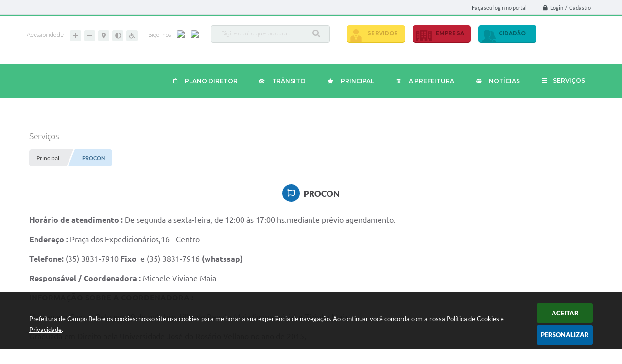

--- FILE ---
content_type: text/html; charset=utf-8
request_url: https://www.campobelo.mg.gov.br/portal/servicos/36/PROCON
body_size: 31933
content:

<!DOCTYPE html>
<html lang="pt-br">
	<head>
		<meta http-equiv="Content-Type" content="text/html; charset=utf-8" />
		<meta name="viewport" content="width=device-width, initial-scale=1.0, user-scalable=yes">

		<meta name="description" content="Prefeitura de Campo Belo - PROCON">

		<title>Prefeitura de Campo Belo - PROCON</title>

		<!-- Compartilhar nas redes sociais -->
		<meta property="og:type" content="website" /><meta property="og:url" content="https://www.campobelo.mg.gov.br/portal/servicos/36/PROCON" /><meta property="og:title" content="PROCON" /><meta property="og:site_name" content="Prefeitura de Campo Belo" /><meta property="og:description" content="Prefeitura de Campo Belo - PROCON" /><meta property="og:image" content="https://www.campobelo.mg.gov.br/fotos/b9440a1b721aa771420cf69e73b64106.jpg" /><meta property="og:image:width" content="600" /><meta property="og:image:height" content="300" />
        
		<!-- Cabeçalho -->
		
<style>
	/* Banner permanente em todos as prefeituras e camaras "TOPO"*/ 
	body {
		margin-left: 0px;
		margin-top: 0px;
		margin-right: 0px;
		margin-bottom: 0px;	
		width: 100%;
		height: 100%;
		 
	}

	#e_banner_topo_dinamico {
		width:1200px;
		height:100px;
		/*float:left;*/
		background:url(/fotos/4be0e1ac1ea9444c20133b6cfcb0e9ef.jpg) no-repeat;
	}

	#e_banner_topo_dinamico_clique {
		width:300px;
		height:100px;
		float:left;
	}

</style>
        <!-- Importação do arquivo css -->
        <link href="/css/estrutura_interna_mobile.css?1765302547" rel="stylesheet" type="text/css">
<link href="/css/style.css?1615470166" rel="stylesheet" type="text/css" />
<link href="/css/style_interna_mobile.css?1615470168" rel="stylesheet" type="text/css">
<link href="/css/menu_mobile.css?1615470160" rel="stylesheet" type="text/css" media="screen and (max-width:1000px)">
<link href="/css/style_mobile.css?1615470172" rel="stylesheet" type="text/css">
<link href="/css/estrutura_mobile.css?1615470158" rel="stylesheet" type="text/css">

<!-- Estilos padrões para Capa, Topo e Rodapé -->
<link href="/css/estrutura_capa.css?1763468927" rel="stylesheet" type="text/css" />
<link href="/css/estrutura_topo.css?1712680904" rel="stylesheet" type="text/css" />
<link href="/css/estrutura_rodape.css?1712941637" rel="stylesheet" type="text/css" />

<!-- Scripts padrões para Capa, Topo e Rodapé -->
<script src="/js/funcoes_capa.js?1732562550"></script>
<script src="/js/funcoes_topo.js?1732560358"></script>
<script src="/js/funcoes_rodape.js?1710845573"></script>


<!-- Estruturas topo e rodapé -->

<!-- CSS exclusivo topo e rodapé -->

<!-- JS exclusivo topo e rodapé -->


<!-- Estilos exclusivos do site -->
<link href="/css/estrutura.css?1737634091" rel="stylesheet" type="text/css" />


<!-- Contraste -->
<link href="/css/contraste.css?1713293964" rel="stylesheet" type="text/css" property="stylesheet" />
        <link href="/css/estrutura_proposicoes.css?1745578899" rel="stylesheet" type="text/css">
        <link href="/css/estrutura_formulario.css?1709130212" rel="stylesheet" type="text/css">
        <link href="/css/estrutura_servicos.css?1642592134" rel="stylesheet" type="text/css" />

        <!-- Importação do arquivo js  -->
        <script src="/js/funcoes.js?1617190035"> </script>
        <script src="/js/jquery.min.js?1488099758"></script>

        <!-- Funções -->
        <script src="/js/sw_funcoes.js?1764241478"></script>

        <!-- Fancybox v3-->
        <link rel="stylesheet" type="text/css" href="/css/jquery.fancybox.min.css?1579887573">
        <script src="/js/jquery.fancybox.min.js?1580136593"></script>
        <script>
            $(document).ready(function(){
                // Configuração dos botão do visualizador de fotos
                $('[data-fancybox]').fancybox({
                    buttons : [
                        'slideShow',
                        'close'
                    ],
                    loop : true,
                    arrows : true,
                    slideShow : {
                        autoStart : false,
                        speed : 3500
                    },
                });
            });
        </script>

        
        <!-- Para usar dois captchas -->
        <script>
        var CaptchaCallback = function(){
            $('.g-recaptcha').each(function(index, el) {
                grecaptcha.render(el, {'sitekey' : '6Lcg5gwUAAAAAFTAwOeaiRgV05MYvrWdi1U8jIwI'});
            });
        };
        </script>
        <script src="https://www.google.com/recaptcha/api.js?onload=CaptchaCallback&render=explicit" async defer></script>
        <!-- Fim dois captchas-->

        <script>
			$(document).ready(function() {
				sw_menu_internas("#sw_menu_internas");

                // Sw gostei
				sw_gostei({
					ferramenta_descricao: "serviço",
                    ferramenta_genero: "M",
                    ferramenta: "servicos",
                    id_item_ferramenta: 36				});
            });
        </script>

    </head>
<body>
    <noscript><span>Não há suporte ao JavaScript.</span></noscript>

    <!-- Topo -->
    <header>
    <!-- FONT-AWESOME -->
<link rel="stylesheet" href="https://use.fontawesome.com/releases/v5.13.1/css/all.css">
<link rel="stylesheet" href="https://use.fontawesome.com/releases/v5.15.3/css/v4-shims.css">

<!-- FANCYBOX v3-->
<link rel="stylesheet" type="text/css" href="/css/jquery.fancybox.min.css?1579887573">
<script src="/js/jquery.fancybox.min.js?1580136593"></script>


    <a href="#conteudo_esquerda" class="e_trans" accesskey="1"><h1>Ir para o conteúdo</h1></a>

<!-- Global site tag (gtag.js) - Google Analytics -->
<script async src="https://www.googletagmanager.com/gtag/js?id=UA-175294027-1"></script>
<script>
  window.dataLayer = window.dataLayer || [];
  function gtag(){dataLayer.push(arguments);}
  gtag('js', new Date());

  gtag('config', 'UA-175294027-1');
</script>
<script>
    //  Cancelar leitura digital
    window.onbeforeunload = window.speechSynthesis.cancel();

    /* ============================================================================================
        FUNÇÃO PARA RETORNO DA VOTAÇÃO DA ENQUETE
    ============================================================================================ */
    function retorna_enquete(data){
        if(data != '')
        {
            $('#votar').hide();
            $("#e_cont_enquete").html(data);
        }
    }

    /* ============================================================================================
        POPUP
    ============================================================================================ */

    // FUNÇÃO ABRIR PÁGINA
    function sw_abrir_janela(pagina, altura, largura) {
        var a = (screen.height/2)-(altura/2);
        var l = (screen.width/2)-(largura/2);
        window.open(pagina,'senha','width='+largura+',height='+altura+',top='+a+',left='+l+',scrollbars=1');
    }

    // ABRIR POPUP
    function sw_abrir_popup(elemento) {
        elemento.fadeIn(200);
        elemento.find(".sw_popup").animate({"top": "+20px"}, "fast");
        $("body").css("overflow", "hidden");
    }

    // FECHAR POPUP
    function sw_fechar_popup(elemento) {
        elemento.fadeOut(200);
        elemento.find(".sw_popup").animate({"top": "-20px"}, "fast", function() { $(".sw_popup_modal:visible").last().find("input, button").first().focus(); });
        setTimeout(function () {
            if (!$(".sw_popup_modal:visible").length) {
                $("body").css("overflow", "auto");
            }
        }, 400);
    }

    // SW POPUP ( ".ELEMENTO / #ELEMENTO" , "SE MODAL PODE SER FECHADO OU NÃO")
    function sw_popup(elemento, fechar) {
        if (!fechar) { fechar = "S"; }
        var id_elemento = elemento.substr(1); //  REMOVE O PRIMEIRO CARACTERE (# OU .)
        var elemento = $(elemento);
        // ABRIR POPUP
        sw_abrir_popup(elemento);
        // FECHAR POPUP
        elemento.find(".sw_btn_fechar_popup").click(function() { sw_fechar_popup(elemento); });

        // ANALISANDO SE MODAL PODE SER FECHADO AO CLICAR FORA DA JANELA E AO TECLAR ESC
        if (fechar == "S") {
            elemento.addClass("keyupmodal")
            // FECHAR AO CLICAR NA TELA ESCURA
            elemento.mousedown(function(e) {
                if (e.target.id == id_elemento) {
                    sw_fechar_popup(elemento);
                }
            });

            //elemento.click(function() { console.log("fechou!"); sw_fechar_popup(elemento); });
            //elemento.find(".sw_popup").on("click", function() { event.stopPropagation(); });

            // FECHAR AO CLICAR ESC
            $(document).on("keyup", function(e) {
                if (e.keyCode === 27) {
                    var modal_fehcar, zindex_fechar = 0;
                    $(".sw_popup_modal.keyupmodal:visible").each(function() {
                        var modal = $(this);
                        var zindex_modal = parseInt(modal.css("z-index"));
                        if (zindex_modal > zindex_fechar) {
                            zindex_fechar =  zindex_modal;
                            modal_fechar = modal;
                        }
                    });
                    // FECHAR MODAL
                    sw_fechar_popup(modal_fechar);
                }
            });
        }
    }


    /* ============================================================================================
        ACESSIBILIDADE
    ============================================================================================ */

    // SW ACESSIBILIDADE
    if (typeof sw_acessibilidade !== "function") {
        function sw_acessibilidade(param, callback) {

            // ANALISANDO PARÂMETROS
            if (typeof param === "undefined" || !param) { param = {} }
            if (typeof param.media === "undefined") { param.media = "desktop" }

            // ANALISANDO MEDIA
            if (
                (param.media === "todas" || param.media === "all") ||
                (param.media === "desktop" && window.innerWidth > 1000) ||
                (param.media === "mobile" && window.innerWidth <= 1000) ||
                (window.innerWidth <= param.media)
            ) {

                // ANALISANDO PARÂMETROS
                if (typeof param.layout === "undefined") { param.layout = "a1" }
                if (typeof param.caminho === "undefined") { param.caminho = "body" }

                // FUNÇÕES
                if (param.fonte !== false) { param.fonte = true; }
                if (param.contraste !== false) { param.contraste = true; }
                if (param.mapa !== false) { param.mapa = true; }
                if (param.vlibras !== false) { param.vlibras = true; }
                if (param.pagina !== false) { param.pagina = true; }
                if (param.transicoes !== false) { param.transicoes = true; }
                if (param.reset !== false) { param.reset = true; }
                if (param.irconteudo !== false) { param.irconteudo = true; }
                if (param.irmenu !== false) { param.irmenu = true; }
                if (param.irbusca !== false) { param.irbusca = true; }
                if (param.irrodape !== false) { param.irrodape = true; }


                // CRIANDO ELEMENTOS
                var sw_acessibilidade = $("#sw_acessibilidade");
                if (!sw_acessibilidade.length) {
                    sw_acessibilidade = $('<div id="sw_acessibilidade" />');
                    $(param.caminho).prepend(sw_acessibilidade);
                }
                sw_acessibilidade.addClass("sw_area_acessibilidade " + param.layout);


                // BOTÃO MENU ACESSIBILIDADE
                if (!sw_acessibilidade.find("#sw_btn_menu_acessibilidade").length) {
                    var btn_menu_acessibilidade = $('<div id="sw_btn_menu_acessibilidade" class="sw_btn_menu_acessibilidade" />')

                    // INSERINDO ÍCONE DE ACESSIBILIDADE E FECHAR
                    btn_menu_acessibilidade.append('<div class="sw_icone_acessibilidade" />')
                    .append('<div class="sw_icone_fechar" />');

                    // INSERINDO BOTÃO MENU
                    sw_acessibilidade.append(btn_menu_acessibilidade);
                }
                // CLICK DO BOTÃO
                sw_acessibilidade.find("#sw_btn_menu_acessibilidade").on({
                    "click": function() {
                        sw_acessibilidade.toggleClass("show");
                    }
                });
                sw_acessibilidade.on({
                    "mouseenter": function() {
                        if (window.innerWidth >= 1000) {
                            sw_acessibilidade.addClass("show");
                        }
                    },
                    "mouseleave": function() {
                        if (window.innerWidth >= 1000) {
                            sw_acessibilidade.removeClass("show");
                        }
                    }
                });


                // CONT ACESSIBILIDADE
                if (!sw_acessibilidade.find(".sw_cont_acessibilidade").length) {
                    sw_acessibilidade.append('<div class="sw_cont_acessibilidade" />');
                }

                // TÍTULO ACESSIBILIDADE
                if (!sw_acessibilidade.find(".sw_titulo_acessibilidade").length) {
                    sw_acessibilidade.find(".sw_cont_acessibilidade").append('<div class="sw_titulo_acessibilidade"><span>Acessibilidade</span></div>');
                }

                // ÁREA BOTÕES
                if (!sw_acessibilidade.find(".sw_area_botoes_acessibilidade").length) {
                    sw_acessibilidade.find(".sw_cont_acessibilidade").append('<div class="sw_area_botoes_acessibilidade" />');
                }

                // FUNÇÃO INSERE BOTÃO DE ACESSIBILIDADE
                function sw_insere_btn_acessibilidade(param_btn) {
                    if (param_btn.seletor) {

                        // ANALISANDO SE O ELEMENTO NÃO EXISTE PARA ENTÃO CRIAR
                        if (!sw_acessibilidade.find(param_btn.seletor).length) {
                            var item = $(
                                '<a>'+
                                    '<div></div>'+
                                '</a>'
                            ).attr(
                                param_btn.seletor.charAt(0) === '#' ? 'id' : 'class',
                                param_btn.seletor.substring(1)
                            );

                            // CLASSES
                            if (param_btn.classes) {
                                item.find("div").addClass(param_btn.classes);
                            }

                            // DESCRIÇÃO
                            if (param_btn.descricao) {
                                item.find(".sw_btn_acessibilidade").append('<span class="sw_txt_btn_acessibilidade">'+param_btn.descricao+'</span>');
                                item.attr("title", param_btn.descricao);
                            }

                            // ÍCONE
                            if (param_btn.icone) {
                                item.find(".sw_btn_acessibilidade").append('<span class="sw_icone_btn tamanho_fixo swfa '+param_btn.icone+'" />')
                            }

                            // LINK
                            if (param_btn.link) {
                                item.attr("href", param_btn.link);
                            }

                            // ACCESSKEY
                            if (param_btn.accesskey) {
                                item.attr("accesskey", param_btn.accesskey);

                                // INSERINDO TECLADO NUMÉRICO
                                window.addEventListener("keydown", function(e) {
                                    var keyCode = e.keyCode || e.which;
                                    if (e.altKey && keyCode === param_btn.accesskey+96) {
                                        if (param_btn.link) {
                                            window.location.href = param_btn.link;
                                        }
                                        else {
                                            item.trigger("click")
                                        }
                                    }
                                }, false)
                            }

                            // INSERINDO ITEM
                            sw_acessibilidade.find(".sw_area_botoes_acessibilidade").append(item);
                        }
                    }
                }


                // =============================================================
                //      BOTÃO AUMENTAR
                // =============================================================
                if (param.fonte && !sw_acessibilidade.find("#sw_btn_aumentar_acessibilidade").length) {
                    sw_insere_btn_acessibilidade({
                        seletor: "#sw_btn_aumentar_acessibilidade",
                        classes: "sw_btn_acessibilidade sw_btn_aumentar_acessibilidade",
                        icone: "fas fa-plus",
                        descricao: "Aumentar fonte"
                    });
                }
                // ATRIBUINDO FUNÇÃO
                sw_acessibilidade.find("#sw_btn_aumentar_acessibilidade").click(function() {
                    // CARREGANDO FS
                    sw_carregando_fs("show");

                    // ALTERANDO FONTS
                    sw_altera_fonts(1);

                    // REMOVE CARREGANDO FS
                    setTimeout(function() {
                        sw_carregando_fs("hide");
                    }, 400);
                });

                // =============================================================
                //      BOTÃO DIMINUIR
                // =============================================================
                if (param.fonte && !sw_acessibilidade.find("#sw_btn_diminuir_acessibilidade").length) {
                    sw_insere_btn_acessibilidade({
                        seletor: "#sw_btn_diminuir_acessibilidade",
                        classes: "sw_btn_acessibilidade sw_btn_diminuir_acessibilidade",
                        icone: "fas fa-minus",
                        descricao: "Diminuir fonte"
                    });
                }
                // ATRIBUINDO FUNÇÃO
                sw_acessibilidade.find("#sw_btn_diminuir_acessibilidade").click(function() {
                    // CARREGANDO FS
                    sw_carregando_fs("show");

                    // ALTERANDO FONTS
                    sw_altera_fonts(-1);

                    // REMOVE CARREGANDO FS
                    setTimeout(function() {
                        sw_carregando_fs("hide");
                    }, 400);
                });

                // =============================================================
                //      BOTÃO CONTRASTE
                // =============================================================
                if (param.contraste && !sw_acessibilidade.find("#sw_btn_contraste_acessibilidade").length) {
                    sw_insere_btn_acessibilidade({
                        seletor: "#sw_btn_contraste_acessibilidade",
                        classes: "sw_btn_acessibilidade sw_btn_contraste_acessibilidade",
                        icone: "fas fa-adjust",
                        descricao: "Alto contraste",
                        accesskey: 5
                    });
                }
                // ATRIBUINDO FUNÇÃO
                sw_acessibilidade.find("#sw_btn_contraste_acessibilidade").click(function() {
                    var action_contraste = (localStorage.getItem("sw_acessibilidade_contraste") === "true") ? false : true;
                    sw_contraste(action_contraste);
                });

                // =============================================================
                //      BOTÃO VLIBRAS
                // =============================================================
                if (param.vlibras && !sw_acessibilidade.find("#sw_btn_vlibras_acessibilidade").length && $("#vlibras_include img").length) {
                    sw_insere_btn_acessibilidade({
                        seletor: "#sw_btn_vlibras_acessibilidade",
                        classes: "sw_btn_acessibilidade sw_btn_vlibras_acessibilidade",
                        icone: "fas fa-sign-language",
                        descricao: "Habilitar VLibras",
                        accesskey: 7
                    });
                }
                // ATRIBUINDO FUNÇÃO
                sw_acessibilidade.find("#sw_btn_vlibras_acessibilidade").click(function() {
                    var action_vlibras = (localStorage.getItem("sw_acessibilidade_vlibras") === "true") ? false : true;
                    sw_vlibras(action_vlibras);
                });
                var vlibras_include = $("#vlibras_include");
                if (vlibras_include.length) {
                    // BOTÃO ABRIR VLIBRAS
                    vlibras_include.on("click", "div[vw-access-button]", function(e) {
                        setTimeout(function() {
                            sw_vlibras(true);
                        }, 100);
                    });
                    // BOTÃO FECHAR VLIBRAS
                    vlibras_include.on("click", "img.vpw-settings-btn-close", function() {
                        setTimeout(function() {
                            sw_vlibras(false);
                        }, 100);
                    });
                }

                // =============================================================
                //      BOTÃO TRANSIÇÕES
                // =============================================================
                if (param.transicoes && !sw_acessibilidade.find("#sw_btn_transicoes_acessibilidade").length) {
                    sw_insere_btn_acessibilidade({
                        seletor: "#sw_btn_transicoes_acessibilidade",
                        classes: "sw_btn_acessibilidade sw_btn_transicoes_acessibilidade",
                        icone: "fab fa-delicious",
                        descricao: "Ativar/Desativar transições"
                    });
                }
                // ATRIBUINDO FUNÇÃO
                sw_acessibilidade.find("#sw_btn_transicoes_acessibilidade").click(function() {
                    // CARREGANDO FS
                    sw_carregando_fs("show");

                    // ACIONANDO FUNÇÃO
                    var action_transicoes = (localStorage.getItem("sw_acessibilidade_transicoes") === "true") ? false : true;
                    sw_desativa_transicoes(action_transicoes);

                    // REMOVE CARREGANDO FS
                    setTimeout(function() {
                        sw_carregando_fs("hide");
                    }, 400);
                });

                // =============================================================
                //      BOTÃO MAPA
                // =============================================================
                if (param.mapa && !sw_acessibilidade.find("#sw_btn_mapa_acessibilidade").length) {
                    sw_insere_btn_acessibilidade({
                        seletor: "#sw_btn_mapa_acessibilidade",
                        classes: "sw_btn_acessibilidade sw_btn_mapa_acessibilidade",
                        icone: "fas fa-sitemap",
                        descricao: "Mapa do site",
                        link: "/portal/mapa"
                    });
                }

                // =============================================================
                //      BOTÃO ACESSIBILIDADE PÁGINA
                // =============================================================
                if (param.pagina && !sw_acessibilidade.find("#sw_btn_pagina_acessibilidade").length) {
                    sw_insere_btn_acessibilidade({
                        seletor: "#sw_btn_pagina_acessibilidade",
                        classes: "sw_btn_acessibilidade sw_btn_pagina_acessibilidade",
                        icone: "fas fa-wheelchair",
                        descricao: "Página de Acessibilidade",
                        link: "/portal/acessibilidade",
                        accesskey: 6
                    });
                }

                // =============================================================
                //      BOTÃO RESET
                // =============================================================
                if (param.reset && !sw_acessibilidade.find("#sw_btn_reset_acessibilidade").length) {
                    sw_insere_btn_acessibilidade({
                        seletor: "#sw_btn_reset_acessibilidade",
                        classes: "sw_btn_acessibilidade sw_btn_reset_acessibilidade",
                        icone: "fas fa-undo",
                        descricao: "Resetar acessibilidade"
                    });
                }
                // ATRIBUINDO FUNÇÃO
                sw_acessibilidade.find("#sw_btn_reset_acessibilidade").click(function() {
                    // CARREGANDO FS
                    sw_carregando_fs("show");

                    // RESETANDO ACESSIBILIDADE
                    var reset = true;
                    set_acessibilidade(reset);

                    // REMOVE CARREGANDO
                    setTimeout(function() {
                        sw_carregando_fs("hide");
                    }, 400);
                }).hide();


                // =============================================================
                //      BOTÃO IR PARA O CONTEÚDO
                // =============================================================
                if (param.irconteudo && !sw_acessibilidade.find("#sw_btn_irconteudo_acessibilidade").length) {
                    sw_insere_btn_acessibilidade({
                        seletor: "#sw_btn_irconteudo_acessibilidade",
                        classes: "sw_btn_acessibilidade sw_link_acessibilidade sw_btn_irconteudo_acessibilidade",
                        icone: "fas fa-desktop",
                        descricao: "Ir para o conteúdo",
                        link: (location.pathname === "/" || location.pathname === "/portal" || location.pathname === "/portal/") ? "#e_conteudo" : "#e_centralizar",
                        accesskey: 1
                    });
                }

                // =============================================================
                //      BOTÃO IR PARA O MENU
                // =============================================================
                if (param.irmenu && !sw_acessibilidade.find("#sw_btn_irmenu_acessibilidade").length) {
                    sw_insere_btn_acessibilidade({
                        seletor: "#sw_btn_irmenu_acessibilidade",
                        classes: "sw_btn_acessibilidade sw_link_acessibilidade sw_btn_irmenu_acessibilidade",
                        icone: "fas fa-bars",
                        descricao: "Ir para o menu",
                        link: "#e_cont_topo",
                        accesskey: 2
                    });
                }

                // =============================================================
                //      BOTÃO IR PARA A BUSCA
                // =============================================================
                if (param.irbusca && !sw_acessibilidade.find("#sw_btn_irbusca_acessibilidade").length) {
                    sw_insere_btn_acessibilidade({
                        seletor: "#sw_btn_irbusca_acessibilidade",
                        classes: "sw_btn_acessibilidade sw_link_acessibilidade sw_btn_irbusca_acessibilidade",
                        icone: "fas fa-search",
                        descricao: "Ir para a busca",
                        link: "#e_campo_busca",
                        accesskey: 3
                    });
                }
                // IR PARA BUSCA
                $("#irbusca").click(function () {
                    $("#e_campo_busca").focus();
                });
                // FORMULÁRIO
                $("#formulario_busca").bind('submit',function() {
                    var busca = ($("#e_campo_busca").val() == "") ? 0 : $("#e_campo_busca").val();
                    window.location.href = '/portal/busca/' + busca;
                    return false;
                });

                // =============================================================
                //      BOTÃO IR PARA O RODAPÉ
                // =============================================================
                if (param.irrodape && !sw_acessibilidade.find("#sw_btn_irrodape_acessibilidade").length) {
                    sw_insere_btn_acessibilidade({
                        seletor: "#sw_btn_irrodape_acessibilidade",
                        classes: "sw_btn_acessibilidade sw_link_acessibilidade sw_btn_irrodape_acessibilidade",
                        icone: "fas fa-arrow-down",
                        descricao: "Ir para o rodapé",
                        link: "#e_cont_rodape",
                        accesskey: 4
                    });
                }
            }
        }
    }

    // FUNÇÃO AUMENTAR / DIMINUIR FONTS
    if (typeof sw_altera_fonts !== "function") {
        function sw_altera_fonts(action) {
            var elemento;
            var body = $("body");
            var fonte = (localStorage.getItem("sw_acessibilidade_fonte") !== null) ? parseInt(localStorage.getItem("sw_acessibilidade_fonte")) : 0;
            var fontoriginal;
            var font_size;
            var nova_font_size;

            // ANALISANDO SE FONT ORIGINAL E PARÂMETRO SÃO DIFERENTES DE ZERO
            if (!((action === 0 || action === false || action === null) && fonte === 0)) {

                // CALCULANDO NOVA FONT
                nova_font_size = (action === 0) ? 0 : fonte + action;

                // PERCORRENDO ELEMENTOS DO BODY E SETANDO FONTS ORIGINAIS
                if (nova_font_size >= -5 && nova_font_size <= 5) {

                    body.find("*").each(function() {
                        elemento = $(this);
                        // ANALISANDO | SE ELEMENTO PAI CONTÉM A CLASSE TAMANHO_FIXO | && | SE O ELEMENTO NÃO TEM FONT-SIZE ZERO OU | && | SE O ELEMENTO NÃO TEM A CLASSE TAMANHO_FIXO
                        if ( (!elemento.parents(".tamanho_fixo").length) && (elemento.css("font-size").replace(/\D/g, "") > 0) && (!elemento.hasClass("tamanho_fixo")) ) {

                            // ANALISANDO ESTADO ATUAL DAS FONTS
                            fontoriginal = elemento.attr("data-fontoriginal");
                            if (typeof fontoriginal === "undefined" || fontoriginal === false) {
                                // SETANDO ATRIBUTO DATA-FONTSIZE ATUAL
                                fontoriginal = parseInt(elemento.css("font-size").replace("px", ""));
                                elemento.attr("data-fontoriginal", fontoriginal)
                            }
                        }
                    });

                    // PERCORRENDO ELEMENTOS DO BODY E ALTERANDO FONT-SIZE
                    body.find("[data-fontoriginal]").each(function() {
                        elemento = $(this);
                        // ANALISANDO FONT ATUAL DO ELEMENTO
                        fontoriginal = parseInt(elemento.attr("data-fontoriginal"));
                        font_size = fontoriginal + nova_font_size;
                        elemento.css({"font-size" : font_size + "px"});
                    });

                    // ATUALIZANDO LOCAL STORAGE
                    if (nova_font_size == 0) {
                        localStorage.removeItem("sw_acessibilidade_fonte");
                    } else {
                        localStorage.setItem("sw_acessibilidade_fonte", nova_font_size);
                    }
                }

                // ACIONANDO FUNÇÃO SET ACESSIBILIDADE
                sw_deb_acessibilidade = sw_debounce(set_acessibilidade, 500, sw_deb_acessibilidade);
            }
        }
    }

    // FUNÇÃO CONTRASTE
    if (typeof sw_contraste !== "function") {
        function sw_contraste(action) {
            var body = $("body");
            var contraste = (localStorage.getItem("sw_acessibilidade_contraste") !== null) ? localStorage.getItem("sw_acessibilidade_contraste") : false;

            // ANALISANDO SE HÁ MUDANÇA DE AÇÃO
            if (typeof action === "undefined" || action === null) {
                action = contraste;
            }

            // REMOVENDO TRANSIÇÕES MOMENTANEAMENTE
            body.addClass("transition0s");
            setTimeout(function() {
                body.removeClass("transition0s");
            }, 100);

            // ANALISANDO AÇÃO
            if (action || action === "true") {
                body.addClass("contraste");

                // SETANDO LOCAL STORAGE
                localStorage.setItem("sw_acessibilidade_contraste", action);
            }
            else {
                body.removeClass("contraste");

                // RESETANDO LOCAL STORAGE
                localStorage.removeItem("sw_acessibilidade_contraste");
            }

            // ACIONANDO FUNÇÃO SET ACESSIBILIDADE
            sw_deb_acessibilidade = sw_debounce(set_acessibilidade, 200, sw_deb_acessibilidade);
        }
    }

    // FUNÇÃO DESATIVA TRANSIÇÕES
    if (typeof sw_desativa_transicoes !== "function") {
        function sw_desativa_transicoes(action) {
            var contents = $("body >*");
            var transicoes = (localStorage.getItem("sw_acessibilidade_transicoes") !== null) ? localStorage.getItem("sw_acessibilidade_transicoes") : false;

            // ANALISANDO SE HÁ MUDANÇA DE AÇÃO
            if (typeof action === "undefined" || action === null) {
                action = transicoes;
            }

            // ANALISANDO AÇÃO
            if (action || action === "true") {
                contents.addClass("transition0s");

                // SETANDO LOCAL STORAGE
                localStorage.setItem("sw_acessibilidade_transicoes", true);
            }
            else {
                contents.removeClass("transition0s");

                // RESETANDO LOCAL STORAGE
                localStorage.removeItem("sw_acessibilidade_transicoes");
            }

            // ACIONANDO FUNÇÃO SET ACESSIBILIDADE
            sw_deb_acessibilidade = sw_debounce(set_acessibilidade, 500, sw_deb_acessibilidade);
        }
    }

    // FUNÇÃO HABILITA VLIBRAS
    if (typeof sw_vlibras !== "function") {
        function sw_vlibras(action) {
            var vlibras = (localStorage.getItem("sw_acessibilidade_vlibras") !== null) ? localStorage.getItem("sw_acessibilidade_vlibras") : false;
            var vlibras_include = $("#vlibras_include");

            // ANALISANDO SE HÁ MUDANÇA DE AÇÃO
            if (typeof action === "undefined" || action === null) {
                action = vlibras;
            }

            // ANALISANDO AÇÃO
            if (action || action === "true") {
                if (vlibras_include.find("div[vw-access-button]").hasClass("active")) {
                    vlibras_include.find("div[vw-access-button]").trigger("click");
                }

                // SETANDO LOCAL STORAGE
                localStorage.setItem("sw_acessibilidade_vlibras", action);
            }
            else {
                if (!vlibras_include.find("div[vw-access-button]").hasClass("active")) {
                    vlibras_include.find("img.vpw-settings-btn-close").trigger("click");
                }

                // RESETANDO LOCAL STORAGE
                localStorage.removeItem("sw_acessibilidade_vlibras");
            }

            // ACIONANDO FUNÇÃO SET ACESSIBILIDADE
            sw_deb_acessibilidade = sw_debounce(set_acessibilidade, 500, sw_deb_acessibilidade);
        }
    }

    // FUNÇÃO SET ACESSIBILIDADE // INDICA AO USUÁRIO QUE HÁ FUNÇÕES DE ACESSIBILIDADES ATIVAS OU RESETA FUNÇÕES
    if (typeof set_acessibilidade !== "function") {
        function set_acessibilidade(reset)
        {
            // CAPTURANDO ATRIBUTOS
            var fonte = (localStorage.getItem("sw_acessibilidade_fonte") !== null) ? localStorage.getItem("sw_acessibilidade_fonte") : 0;
            var contraste = (localStorage.getItem("sw_acessibilidade_contraste") !== null) ? localStorage.getItem("sw_acessibilidade_contraste") : false;
            var transicoes = (localStorage.getItem("sw_acessibilidade_transicoes") !== null) ? localStorage.getItem("sw_acessibilidade_transicoes") : false;
            var vlibras = (localStorage.getItem("sw_acessibilidade_vlibras") !== null) ? localStorage.getItem("sw_acessibilidade_vlibras") : false;

            // BOTÕES
            var sw_btn_menu_acessibilidade = $("#sw_btn_menu_acessibilidade");
            var sw_btn_aumentar_acessibilidade = $("#sw_btn_aumentar_acessibilidade");
            var sw_btn_diminuir_acessibilidade = $("#sw_btn_diminuir_acessibilidade");
            var sw_btn_contraste_acessibilidade = $("#sw_btn_contraste_acessibilidade");
            var sw_btn_transicoes_acessibilidade = $("#sw_btn_transicoes_acessibilidade");
            var sw_btn_vlibras_acessibilidade = $("#sw_btn_vlibras_acessibilidade");
            var sw_btn_reset_acessibilidade = $("#sw_btn_reset_acessibilidade");

            // ANALISANDO RESET
            if (reset === true) {
                fonte = 0;
                contraste = false;
                transicoes = false;
                vlibras = false;

                // RESETANDO ACESSIBILIDADE
                sw_altera_fonts(fonte);
                sw_contraste(contraste);
                sw_desativa_transicoes(transicoes);
                sw_vlibras(vlibras);
            }

            // BOTÃO DE RESET
            if (sw_btn_reset_acessibilidade.length) {
                if (fonte != 0 || contraste || transicoes || vlibras) {
                    sw_btn_reset_acessibilidade.show();
                }
                else {
                    sw_btn_reset_acessibilidade.hide();
                }
            }

            // ANALISANDO FUNÇÕES INDIVIDUALMENTE
            var qtde_funcoes = 0;

            // AUMENTAR / DIMINUIR FONTE
            if (fonte > 0) {
                qtde_funcoes++;
                sw_btn_aumentar_acessibilidade.find(".sw_btn_acessibilidade").attr("data-acessibilidade", fonte).addClass("ativa");
                sw_btn_diminuir_acessibilidade.find(".sw_btn_acessibilidade").removeAttr("data-acessibilidade").removeClass("ativa");
            }
            else if (fonte < 0) {
                qtde_funcoes++;
                sw_btn_diminuir_acessibilidade.find(".sw_btn_acessibilidade").attr("data-acessibilidade", fonte).addClass("ativa");
                sw_btn_aumentar_acessibilidade.find(".sw_btn_acessibilidade").removeAttr("data-acessibilidade").removeClass("ativa");
            }
            else {
                sw_btn_aumentar_acessibilidade.find(".sw_btn_acessibilidade").removeAttr("data-acessibilidade").removeClass("ativa");
                sw_btn_diminuir_acessibilidade.find(".sw_btn_acessibilidade").removeAttr("data-acessibilidade").removeClass("ativa");
            }

            // CONTRASTE
            if (contraste) {
                qtde_funcoes++;
                sw_btn_contraste_acessibilidade.find(".sw_btn_acessibilidade").attr("data-acessibilidade", 1).addClass("ativa");
            }
            else {
                sw_btn_contraste_acessibilidade.find(".sw_btn_acessibilidade").removeAttr("data-acessibilidade").removeClass("ativa");
            }

            // TRANSIÇÕES
            if (transicoes) {
                qtde_funcoes++;
                sw_btn_transicoes_acessibilidade.find(".sw_btn_acessibilidade").attr("data-acessibilidade", 1).addClass("ativa");
            }
            else {
                sw_btn_transicoes_acessibilidade.find(".sw_btn_acessibilidade").removeAttr("data-acessibilidade").removeClass("ativa");
            }

            // VLIBRAS
            if (vlibras) {
                qtde_funcoes++;
                sw_btn_vlibras_acessibilidade.find(".sw_btn_acessibilidade").attr("data-acessibilidade", 1).addClass("ativa");
            }
            else {
                sw_btn_vlibras_acessibilidade.find(".sw_btn_acessibilidade").removeAttr("data-acessibilidade").removeClass("ativa");
            }

            // ANALISANDO QUANTIDADE DE FUNÇÕES
            if (qtde_funcoes > 0) {
                sw_btn_menu_acessibilidade.addClass("ativa").find(".sw_icone_acessibilidade").attr("data-acessibilidade", qtde_funcoes);
            }
            else {
                sw_btn_menu_acessibilidade.removeClass("ativa").find(".sw_icone_acessibilidade").removeAttr("data-acessibilidade");
            }


            // ATRIBUINDO TEXTO AOS BOTÕES
            if (sw_btn_contraste_acessibilidade.length) {
                var txt_btn = (contraste === false) ? "Alto contraste" : "Baixo contraste";
                sw_btn_contraste_acessibilidade.attr("title", txt_btn);
                sw_btn_contraste_acessibilidade.find(".sw_txt_btn_acessibilidade").text(txt_btn);
            }
            if (sw_btn_transicoes_acessibilidade.length) {
                var txt_btn = (transicoes == false) ? "Remover transições" : "Ativar transições";
                sw_btn_transicoes_acessibilidade.attr("title", txt_btn);
                sw_btn_transicoes_acessibilidade.find(".sw_txt_btn_acessibilidade").text(txt_btn);
            }
            if (sw_btn_vlibras_acessibilidade.length) {
                var txt_btn = (vlibras == false) ? "Ativar VLibras" : "Desativar VLibras";
                sw_btn_vlibras_acessibilidade.attr("title", txt_btn);
                sw_btn_vlibras_acessibilidade.find(".sw_txt_btn_acessibilidade").text(txt_btn);
            }
        }
    }

    // FUNÇÃO DEBOUNCE
    if (typeof sw_debounce !== "function") {
        function sw_debounce(funcao, time, debounce_timeout) {
            clearTimeout(debounce_timeout);

            // A CHAMADA DESSA FUNÇÃO DEVE SER RETORNADA PARA A VARIÁVEL 'debounce_timeout'
            // Ex: var debounce_timeout = sw_debounce(funcao, time, debounce_timeout)
            return debounce_timeout = setTimeout(funcao, time);
        }
    }
    var sw_deb_acessibilidade;


    /* ============================================================================================
        ACIONANDO FUNÇÕES ANTES DE CARREGAR A PÁGINA
    ============================================================================================ */

    // FONT PARA DISLEXIA
    sw_font_dislexia(null);

    // CONTRASTE
    sw_contraste(null);

    // TRANSIÇÕES
    sw_desativa_transicoes(null);


    /* ============================================================================================
        ACIONANDO FUNÇÕES AO CARREGAR A PÁGINA
    ============================================================================================ */
    $(document).ready(function() {



        /* ============================================================================================
            ACESSIBILIDADE ---- ANTIGO --- REMOVER DEPOIS DE TODOS ALTERADOS
        ============================================================================================ */

        // BOTÃO DE AUMENTAR A FONTE
        $(".aumentar").click(function () {
            $("*").each(function() {

                if ( (!$(this).parents(".tamanho_fixo").length) && ($(this).css("font-size").replace(/\D/g, "") > 0) && (!$(this).hasClass("tamanho_fixo")) )
                {
                    var size = $(this).css('font-size');

                    size = size.replace('px', '');
                    size = parseInt(size) + 1;

                    if(size < 18)
                    {
                        $(this).animate({'font-size' : size + 'px'});
                    }
                }
            });
        });

        // BOTÃO DE DIMINUIR A FONTE
        $(".diminuir").click(function () {
            $("*").each(function() {

                if ( (!$(this).parents(".tamanho_fixo").length) && ($(this).css("font-size").replace(/\D/g, "") > 0) && (!$(this).hasClass("tamanho_fixo")) )
                {
                    var size = $(this).css('font-size');

                    size = size.replace('px', '');
                    size = parseInt(size) - 1;
                    if(size > 10)
                    {
                        $(this).animate({'font-size' : size + 'px'});
                    }
                }
            });
        });

        // BOTÃO DE CONTRASTE DE COR
        $("#contraste").click(function () {

            if($("body").hasClass("contraste"))
            {
                $("body").removeClass("contraste");
                $("body").css("background","#FFFFFF");
                $("#logo_branca").hide();
            }
            else
            {
                $("body").addClass("contraste");
                $("#logo_branca").show();
            }
        });

        // BOTÃO IR PARA BUSCA
        $("#irbusca").click(function () {
            $("#e_campo_busca").focus();
        });

        // VLIBRAS
        $(".vlibras").click(function() {
            $("#vlibras_include div[vw-access-button]").trigger("click");
        });






        // // SW ACESSIBILIDADE
        // var sw_parametros_acessibilidade = {
        //     layout: "a1"
        // };
        // // ANALISANDO SE HÁ PARÂMETROS EXCLUSIVOS DO LAYOUT
        // if (typeof e_parametros_acessibilidade === "object") {
        //     sw_parametros_acessibilidade = e_parametros_acessibilidade;
        // }

        // // ACIONANDO FUNÇÃO DE ACESSIBILIDADE
        // sw_acessibilidade(sw_parametros_acessibilidade)


        // ACIONANDO FUNÇÃO DE ACESSIBILIDADE AO FIM DO CARREGAMENTO DA PÁGINA
        $(window).on("load", function() {
            // ALTERAR FONTS
            sw_altera_fonts(null);

            // VLIBRAS
            sw_vlibras(null);
        });

        // SETANDO ATRIBUTOS
        sw_deb_acessibilidade = sw_debounce(set_acessibilidade, 500, sw_deb_acessibilidade);

        /* ============================================================================================
            ENQUETE
        ============================================================================================ */

        // CLICK DO BOTÃO COM ID VOTAR DA ENQUETE
        $('#votar').click(function(){
            var opcao = $("input[name=form_resposta]:checked").val();

            opcao = parseInt(opcao);

            var recaptcha = "";

            //A CLASSE e_captcha_enquete DEVE SER INSERIDA NO HTMLQUE CONTER O CAPTCHA DA ENQUETE, PARA QUE O CÓDIGO CONSIGA LOCALIZAR O RESULTADO REFERENTE AO LOCAL CORRETO
            recaptcha = $(".e_captcha_enquete").find("textarea.g-recaptcha-response").val();

            //SE EXISTIR OS CAMPOS DE NOME E E-MAIL
            if($('#form_nome_enquete').length || $('#form_email_enquete').length || $("#form_cpf_enquete").length || $("#form_data_enquete").length)
            {
                if(isNaN(opcao))
                {
                    swal({
                        text: "Enquete: selecione uma resposta.",
                        icon: "warning"
                    });
                }
                else
                {
                    if($("#form_nome_enquete").val() == "" || $("#form_email_enquete").val() == "" || $("#form_cpf_enquete").val() == "" || $("#form_data_enquete").val() == "" || $("#form_data_enquete").val() == "00/00/0000")
                    {
                        swal({
                            text: "Enquete: preencha os campos.",
                            icon: "warning"
                        });
                    }
                    else
                    {
                        var nome = $("#form_nome_enquete").val();
                        var email = $("#form_email_enquete").val();
                        var cpf = $("#form_cpf_enquete").val();
                        var data = $("#form_data_enquete").val();
                        var invalido = "";

                        if($("#form_cpf_enquete").val() != '' && $("#form_cpf_enquete").length)
                        {
                            if(validarCPF(cpf) == false)
                            {
                                swal({
                                    text: "Enquete: CPF informado é inválido.",
                                    icon: "error"
                                });

                                invalido = "S";
                            }
                        }
                        if($("#form_email_enquete").val() != '' && $("#form_email_enquete").length)
                        {
                            if(validarEmail(email) == false)
                            {
                                swal({
                                    text: "Enquete: E-mail informado é inválido.",
                                    icon: "error"
                                });
                                invalido = "S";
                            }
                        }
                        if(invalido != "S")
                        {
                            $.post('/portal/enquete/votar/',{ enviar: 's', form_resposta: opcao, form_nome: nome, form_email: email, form_cpf: cpf, form_data: data, captcha: recaptcha }, retorna_enquete);
                        }
                    }
                }
            }
            else
            {
                if(!isNaN(opcao))
                {
                    $.post('/portal/enquete/votar/',{ enviar: 's', form_resposta: opcao, captcha: recaptcha }, retorna_enquete);
                }
                else
                {
                    swal({
                        text: "Enquete: selecione uma resposta.",
                        icon: "warning"
                    });
                }
            }
        });

    });
</script>

<div class="sw_barra_notificacoes">
    <div class="sw_cont_barra_notificacoes">

                        <div id="lgpd">
                    <div class="sw_notificacao sw_politica_privacidade sw_lato">
                        <div class="sw_info_politica_privacidade">
                            Prefeitura de Campo Belo e os cookies: nosso site usa cookies para melhorar a sua experiência de navegação. Ao continuar você concorda com a nossa <a href="/portal/privacidade" target="_blank"><span>Política de Cookies</span> e <span>Privacidade</span></a>.                        </div>
                        <div class="sw_cont_btn_politica_privacidade">
                            <div class="sw_btn_politica_privacidade sw_lato_black sw_btn_fechar_notificacao">ACEITAR</div>
                            <div class="sw_btn_politica_privacidade sw_lato_black sw_btn_personalizar_cookies">PERSONALIZAR</div>
                        </div>
                    </div>
                </div>
            </div>
</div>

<div class="sw_cookies_aceitos abrir_modal_personalizar_cookies " data-tooltip="Política de Cookies e Privacidade">
    <div class="sw_politica_privacidade sw_lato">
        <span id="icone_personalizar_cookies">
            <span class="swfa fas fa-cookie"></span>
        </span>
    </div>
</div>


<!-- Modal de personalizar cookies -->
<div class="sw_popup_modal" id="sw_cont_politica_privacidade">
    <div class="sw_popup">

        <!-- Fechar -->
        <div class="sw_btn_fechar_popup" id="btn_fechar_modal_cookies"><i class="swfa fas fa-times" aria-hidden="true"></i></div>

        <!-- Título -->
        <div class="sw_titulo_popup sw_lato_bold" id="titulo_termo">Política de Cookies e Privacidade</div>

        <!-- Descrição -->
        <div class="sw_descricao_popup sw_lato_bold">
            Personalize as suas preferências de cookies.
            <div>
                <br>
                <strong><u><a href="/portal/privacidade" target="_blank">Clique aqui e consulte nossas políticas</a></u></strong>.
            </div>
        </div>

        <!-- Conteúdo dos cookies -->
        <div class="sw_conteudo_popup">

            <!-- Cookies necessários -->
            <div class="sw_lista_detalhes">
                <div class="sw_linha_lista_detalhes">
                    <div style="width: 90%;">
                        <div class="sw_nome_detalhe sw_lato_bold">
                            Cookies necessários
                            <div class="sw_descricao_detalhes_cookie sw_lato">Essenciais para uma navegação eficiente em nosso site.</div>
                        </div>
                    </div>
                    <label class="sw_btn_checkbox">
                        <span class="e_trans">Checkbox</span>
                        <input type="checkbox" name="cookies_necessarios" disabled="" checked="">
                        <span class="sw_btn_checkbox_background" style="opacity: 0.5;">
                            <span class="sw_btn_checkbox_controle"></span>
                        </span>
                    </label>
                </div>
            </div>

            <!-- Cookies de estatísticas -->
            <div class="sw_lista_detalhes">
                <div class="sw_linha_lista_detalhes">
                    <div style="width: 90%;">
                        <div class="sw_nome_detalhe sw_lato_bold">
                            Cookies de estatísticas
                            <div class="sw_descricao_detalhes_cookie sw_lato">Recomendados para a prefeitura coletar informações de navegações do usuário.</div>
                        </div>
                    </div>
                    <label class="sw_btn_checkbox">
                        <span class="e_trans">Checkbox</span>
                        <input type="checkbox" name="cookies_estatisticas" >
                        <span class="sw_btn_checkbox_background checkbox_estatisticas">
                            <span class="sw_btn_checkbox_controle"></span>
                        </span>
                    </label>
                </div>
            </div>
        </div>

        <!-- Área de botões -->
        <div class="sw_area_botoes_popup sw_lato_medium">
            <div class="sw_btn_popup sw_btn_aceitar" id="salvar_preferencias_cookies">
                <i class="swfa fas fa-check" aria-hidden="true"></i>
                <span>SALVAR</span>
            </div>
        </div>
    </div>
</div>

<script>

    // Seta os cookies
    function f_cookies_criar(cookieCheckboxEstatistica)
    {
        // Cookies necessários
        document.cookie = "PrefeituradeCampoBelo-LGPD=S; max-age=604800; path=/";

        // Cookies de estatística
        if (cookieCheckboxEstatistica) {
            document.cookie = "PrefeituradeCampoBelo-ESTATISTICA=S; max-age=604800; path=/";
        } else {
            document.cookie = "PrefeituradeCampoBelo-ESTATISTICA=S; max-age=0; path=/";
        }
    }

    // Altera o conteúdo da notificação
    function f_cookies_notificacao_alterar()
    {
        $("#lgpd").fadeOut(800, function() {
            $(this).remove();
        });
        $(".sw_cookies_aceitos").addClass("show sw_txt_tooltip");
    }

    $(document).ready(function() {

        //CONFIGURAÇÃO DOS BOTÃO DO VISUALIZADOR DE FOTOS
        $('.fancybox').fancybox({
                buttons : [
                    'slideShow',
                    //'thumbs',
                    'close'
                ],
                loop : true,
                arrows : true,
                slideShow : {
                    autoStart : false,
                    speed : 3500
                },
            });

        // ANALISANDO SE HÁ NOTIFICAÇÕES
        var barra_notificacoes = $(".sw_barra_notificacoes");
        if (barra_notificacoes.find(".sw_notificacao").length) {

            $(window).on("load", function() {
                barra_notificacoes.addClass("show");
            });

            /* ============================================================================================
                FUNÇÕES INDIVIDUAIS DAS NOTIFICAÇÕES
            ============================================================================================ */
            $(".sw_btn_fechar_notificacao").click(function() {
                var elemento_noticicacao = $(this).parents(".sw_notificacao");

                // Fechando notificação
                elemento_noticicacao.fadeOut(800, function() {
                    elemento_noticicacao.remove();

                    // Analisando se há mais notificações
                    if (barra_notificacoes.find(".sw_notificacao").length < 1) {
                        barra_notificacoes.removeClass("show");
                    }
                });

            });


            // Política de cookies
            $("#lgpd").find(".sw_btn_fechar_notificacao").click(function() {

                // Seta checked
                $("input[type='checkbox'][name='cookies_estatisticas']").attr("checked", true);

                // Seta cookies (aceita os dois)
                f_cookies_criar(true)

                // Altera o conteúdo da notificação de cookies
                f_cookies_notificacao_alterar();
            });

            // Transmissão ao vivo
            $(".live_info_transmissao").find(".sw_btn_fechar_notificacao").click(function() {
                var data_video = $(this).attr("data-video");
                $.post("/portal/transmissao/encerra/", { video: data_video });
            });
        }

        // Mostra ícone política de cookies
        $(window).on("load", function() {
            if ($("#lgpd").length === 0) {
                $(".sw_cookies_aceitos").addClass("show");
            }
        });

        // Modal de personalizar cookies
        if ($("#sw_cont_politica_privacidade").length) {

            // Ao clicar em personalizar
            let modalPersonalizarAberto = false;
            $(document.body).on('click', '.sw_btn_personalizar_cookies, .abrir_modal_personalizar_cookies', function() {

                // Cria pop-up
                sw_popup("#sw_cont_politica_privacidade", "S");

                // Caso não tenha aberto o modal e não foi votado
                if (!modalPersonalizarAberto && $(".sw_cookies_aceitos").hasClass("show") === false) {
                    $("input[type='checkbox'][name='cookies_estatisticas']").attr("checked", true);
                }
                modalPersonalizarAberto = true;
            });

            // Controle do atributo "checked" nos cookies de estatísticas
            $("input[type='checkbox'][name='cookies_estatisticas']").change(function() {
                let checadoEstatisticas = $("input[type='checkbox'][name='cookies_estatisticas']").attr("checked");
                if(checadoEstatisticas) {
                    $(this).attr("checked", true);
                } else if(checadoEstatisticas === undefined) {
                    $(this).attr("checked", false);
                }
            });

            // Ao salvar preferências
            $("#salvar_preferencias_cookies").click(function() {

                // Verifica se está checado o botão dos cookies de estatísticas
                let checadoEstatisticas = $("input[type='checkbox'][name='cookies_estatisticas']").attr("checked");

                // Seta cookies
                f_cookies_criar(checadoEstatisticas);

                // Altera o conteúdo da notificação de cookies
                f_cookies_notificacao_alterar();

                // Fecha pop-up
                let elementoPopupPrivacidade = document.getElementById("sw_cont_politica_privacidade");
                sw_fechar_popup($(elementoPopupPrivacidade));

                // Analisando se há mais notificações
                barra_notificacoes.fadeOut(800, function() {
                    if (barra_notificacoes.find(".sw_notificacao").length < 1) {
                        barra_notificacoes.removeClass("show");
                    }
                });
            });
        }
    });
</script>
<!-- FIM NOTIFICAÇÕES -->
<!-- SWEET ALERT (NECESSÁRIO PARA BOTÃO SAIR) -->
<script src="/js/sweetalert.min.js"></script>

<!-- ASSINAR -->
<script src="https://get.webpkiplugin.com/Scripts/LacunaWebPKI/lacuna-web-pki-2.12.0.min.js" integrity="sha256-jDF8LDaAvViVZ7JJAdzDVGgY2BhjOUQ9py+av84PVFA=" crossorigin="anonymous"></script>

<script>
    // FUNÇÕES JS
    $(document).ready(function() {

        // FUNÇÃO PARA ACIONAR DROP DO LOGIN DO INTERNAUTA MOBILE
        $(window).click(function() { $("#itn_area_botoes_internauta").removeClass("itn_area_botoes_internauta_show"); });
        $(".itn_area_img_internauta").on("click", function() {
            event.stopPropagation();
            $("#itn_area_botoes_internauta").toggleClass("itn_area_botoes_internauta_show");
        });        

        // ACIONANDO POPUP LOGIN
        $(".itn_btn_login").click(function() {
            sw_popup("#itn_login", "S");
        });

        // RECUPERAÇÃO DE SENHA
        $("#link_senha").click(function() { sw_abrir_janela("/portal/internautas/recuperar-senha", 450, 600) });

        // SAIR
        $("#sair_internauta").click(function() {
            swal({
                title: "Atenção!",
                text: "Deseja realmente sair do portal?",
                icon: "warning",
                buttons: ["Cancelar", "OK"],
            })
            .then(function(acao) {
                if(acao === true)
                {
                    location.href = "/portal/internautas/sair";
                }
            });
        });
                
    });

    // ABRIR POPUP INTERNAUTA
    function abrir_popup_internautas(elemento) {
        sw_abrir_popup(elemento);
        $("#cpf_cnpj_email").focus();
    }

    // FECHAR POPUP INTERNAUTA
    function fechar_popup_internautas(elemento) {        
        verifica_popups_termos();
        sw_fechar_popup(elemento);
    }

    // TRANSFORMAR DADOS EM MAIÚSCULOS
    function internautas_transformar_string(string)
    {
        if(string.value != "" && string.id != "")
        {
            $("#"+string.id).val(string.value.toUpperCase());
        }
    }

    // FORMATA VALOR (CPF OU CNPJ)
    function formata_cpf_cnpj(value)
    {
        const cnpjCpf = value.replace(/\D/g, '');
        
        if (cnpjCpf.length === 11)
        {
            return cnpjCpf.replace(/(\d{3})(\d{3})(\d{3})(\d{2})/g, "\$1.\$2.\$3-\$4");
        }
        else if (cnpjCpf.length === 14)
        {
            return cnpjCpf.replace(/(\d{2})(\d{3})(\d{3})(\d{4})(\d{2})/g, "\$1.\$2.\$3/\$4-\$5");
        }
    }

    // VALIDAR CPF
    function validar_cpf(cpf)
    {
		cpf = cpf.replace(/[^\d]+/g,'');
		if(cpf == '') return false;
		// Elimina CPFs invalidos conhecidos
		if (cpf.length != 11 || cpf == "00000000000" || cpf == "11111111111" || cpf == "22222222222" || cpf == "33333333333" || cpf == "44444444444" || cpf == "55555555555" || cpf == "66666666666" || cpf == "77777777777" || cpf == "88888888888" || cpf == "99999999999") return false;
		// Valida 1o digito 
		add = 0;
		for (i=0; i < 9; i ++)
			add += parseInt(cpf.charAt(i)) * (10 - i);
			rev = 11 - (add % 11);
			if (rev == 10 || rev == 11)
				rev = 0;
			if (rev != parseInt(cpf.charAt(9)))
				return false;
		// Valida 2o digito
		add = 0;
		for (i = 0; i < 10; i ++)
			add += parseInt(cpf.charAt(i)) * (11 - i);
		rev = 11 - (add % 11);
		if (rev == 10 || rev == 11)
			rev = 0;
		if (rev != parseInt(cpf.charAt(10)))
			return false;
		return true;
	}

    // VALIDAR CNPJ
    function validar_cnpj(cnpj)
    { 
        cnpj = cnpj.replace(/[^\d]+/g,'');

        if(cnpj == '') return false;
        
        if (cnpj.length != 14)
            return false;
        
        if (cnpj == "00000000000000" || cnpj == "11111111111111" || cnpj == "22222222222222" || cnpj == "33333333333333" || cnpj == "44444444444444" || cnpj == "55555555555555" || cnpj == "66666666666666" || cnpj == "77777777777777" || cnpj == "88888888888888" || cnpj == "99999999999999")
            return false;

        tamanho = cnpj.length - 2
        numeros = cnpj.substring(0,tamanho);
        digitos = cnpj.substring(tamanho);
        soma = 0;
        pos = tamanho - 7;
        
        for(i = tamanho; i >= 1; i--)
        {
            soma += numeros.charAt(tamanho - i) * pos--;
            if (pos < 2)
                pos = 9;
        }

        resultado = soma % 11 < 2 ? 0 : 11 - soma % 11;
        if (resultado != digitos.charAt(0))
            return false;
            
        tamanho = tamanho + 1;
        numeros = cnpj.substring(0,tamanho);
        soma = 0;
        pos = tamanho - 7;

        for (i = tamanho; i >= 1; i--)
        {
            soma += numeros.charAt(tamanho - i) * pos--;
            if (pos < 2)
                pos = 9;
        }

        resultado = soma % 11 < 2 ? 0 : 11 - soma % 11;
        if (resultado != digitos.charAt(1))
            return false;
                
        return true;
    }



    ////


    // VERIFICA SE ACABOU OS TERMOS PARA REDIRECIONAR INTERNAUTA
    function verifica_popups_termos()
    {
        var contador = $('#cont_popup').val();
        var link = $('#link').val();

        if(contador - 1 == 0 || contador == "")
        {
            setTimeout(function() {
                var elemento = ".itn_consentimentos";
                elemento = $(""+elemento+"");
                fechar_popup_internautas(elemento);

                var elemento_link = ".itn_consentimentos_link";
                elemento_link = $(""+elemento_link+"");
                fechar_popup_internautas(elemento_link);

                var url_atual = window.location.pathname;

                // REDIRECIONA APENAS QUANDO LOGAR OU CADASTRAR
                if(url_atual != "/portal/internautas/dados" && url_atual != "/portal/internautas/dados/consentimentos" && url_atual != "/portal/internautas/dados/preferencias")
                {
                    if(link == "/portal/internautas/alterar")
                    {
                        location.href = link;
                    }
                    else if(link != "" && link != undefined)
                    {
                        location.href = link;
                    }
                    else
                    {
                        location.href = '/portal/servicos/36/PROCON';
                    }
                }

                $('#cont_popup').val("0");
            
            }, 300);
        }
        else
        {
            contador = contador - 1;
            $('#cont_popup').val(contador);
        }

        return contador;
    }

    // SE ESTIVER NA PÁGINA DE CONSENTIMENTOS (ACEITANDO, RECUSANDO OU REVOGANDO) A PÁGINA DEVERÁ SER RECARREGADA
    function redireciona_internauta_consentimento()
    {
        setTimeout(function() {            
            if(window.location.pathname == "/portal/internautas/dados/consentimentos" || window.location.pathname == "/portal/internautas/dados")
            {
                location.href = window.location.pathname;
            }
        }, 800);
    }

    // CLICK DO BOTÃO OK (QUANDO ENTRAR EM UMA FERRAMENTA QUE TIVER TERMO DO TIPO EMITE AVISO QUE FOI ENVIADO UM E-MAIL PARA CONFIRMAÇÃO)
    function btn_ok(id_consentimento)
    {
        if(id_consentimento != "")
        {
            var elemento = "#itn_consentimentos_int_"+id_consentimento;
            elemento = $(""+elemento+"");
            fechar_popup_internautas(elemento);
        }
    }
    
    // CLICK DO BOTÃO REENVIAR
    function btn_reenviar_consentimento(id_consentimento)
    {
        if(id_consentimento != "")
        {
            var elemento = "#itn_consentimentos_int_"+id_consentimento;
            elemento = $(""+elemento+"");

            $.post('/portal/internautas/acao/', {acao:"reenviar_consentimento", consentimento:id_consentimento}, retorno);

            function retorno(data)
            {
                fechar_popup_internautas(elemento);
            }
        }
    }

    // EXIBE MENSAGENS DE SUCESSO E ERRO
    function int_msg_erro(mensagem)
    {
        $("#conteudo_esquerda").append('<div class="sw_lato sw_aviso_suspenso sw_aviso_suspenso_erro" style="display:none;"><i class="swfa fas fa-times-circle-o"></i><span>'+mensagem+'</span></div>');
        $(".sw_aviso_suspenso_erro").fadeIn("slow");

        setTimeout(function() {
            $(".sw_aviso_suspenso_erro").fadeOut("slow");
        }, 1500);
    }

    function int_msg_sucesso(mensagem)
    {
        $("#conteudo_esquerda").append('<div class="sw_lato sw_aviso_suspenso sw_aviso_suspenso_sucesso" style="display:none;"><i class="swfa fas fa-check-circle-o"></i><span>'+mensagem+'</span></div>');
        $(".sw_aviso_suspenso_sucesso").fadeIn("slow");

        setTimeout(function() {
            $(".sw_aviso_suspenso_sucesso").fadeOut("slow");
        }, 1500);
    }

    // CLICK DO BOTÃO "CONFIRMAR CÓDIGO"
    function btn_confirmar_codigo_consentimento(id_consentimento)
    {
        var codigo = $("#form_codigo_confirmacao_consentimento").val();

        if(id_consentimento != "" && codigo != "")
        {
            var elemento = "#itn_consentimentos_int_"+id_consentimento;
            elemento = $(""+elemento+"");

            $.post('/portal/internautas/acao/', {acao:"confirmar_codigo_consentimento", consentimento:id_consentimento, codigo:codigo}, retorno);

            function retorno(data)
            {
                data = JSON.parse(data);

                fechar_popup_internautas(elemento);

                if(data.resultado == "sucesso")
                {
                    int_msg_sucesso("Consentimento confirmado com sucesso!");
                }
                else
                {
                    int_msg_erro("Erro ao confirmar consentimento!");
                }
            }
        }
    }

    // EXIBE MENSAGEM DE ERRO NO PROCESSO (CASO FALTE ALGUM DADO)
    function exibe_mensagem_erro_processo()
    {
        $(".sw_area_botoes_popup").hide();
        $(".sw_conteudo_popup").html('<div class="sw_aviso sw_aviso_erro sw_lato"><i class="swfa fas fa-exclamation-triangle"></i> <span>Ops, algo deu errado. Tente novamente mais tarde.</span></div>');

        // setTimeout(function() {
        //     fechar_popup_internautas(elemento);
        // }, 1000);
    }


    // CLICK DO BOTÃO ACEITAR
    function btn_aceitar(id_consentimento, id_termo)
    {
        if(id_consentimento != "" && id_consentimento != undefined)
        {
            var elemento = "#itn_consentimentos_int_"+id_consentimento;
            elemento = $(""+elemento+"");

            $.post('/portal/internautas/acao/', {acao:"responder_consentimento", consentimento:id_consentimento, valor:"S"}, retorno);

            function retorno(data)
            {
                data = JSON.parse(data);

                fechar_popup_internautas(elemento);

                if(data.resultado == "sucesso")
                {
                    int_msg_sucesso("Consentimento aceito com sucesso!");
                }
                else
                {
                    int_msg_erro("Erro ao aceitar consentimento!");
                }

                redireciona_internauta_consentimento();
            }
        }
        else
        {
            exibe_mensagem_erro_processo();
        }
    }

    // CLICK DO BOTÃO RECUSAR
    function btn_recusar(id_consentimento, id_termo, obrigatorio)
    {
        // VERIFICA SE TERMO É OBRIGATÓRIO PARA SOLICITAR CONFIRMAÇÃO
        if(obrigatorio == "S")
        {
            swal({
                text: "Tem certeza que deseja recusar? É obrigatório a aceitação desse termo.",
                icon: "warning",
                buttons: ['Cancelar', 'OK']
            })
            .then(function(acao) {
                if(acao === true)
                {
                    if(id_consentimento != "" && id_consentimento != undefined)
                    {
                        
                        var elemento = "#itn_consentimentos_int_"+id_consentimento;
                        elemento = $(""+elemento+"");
                        
                        $.post('/portal/internautas/acao/', {acao:"responder_consentimento", consentimento:id_consentimento, valor:"N", termo:id_termo}, retorno);

                        function retorno(data) 
                        {
                            data = JSON.parse(data);

                            elemento.find(".sw_area_botoes_popup").hide();

                            fechar_popup_internautas(elemento);

                            if(data.resultado == "sucesso")
                            {
                                int_msg_sucesso("Consentimento recusado com sucesso!");
                            }
                            else
                            {
                                int_msg_erro("Erro ao recusar consentimento!");
                            }

                            redireciona_internauta_consentimento();
                        }
                    }
                    else
                    {
                        exibe_mensagem_erro_processo();
                    }
                }
            });
        }
        else
        {
            if(id_consentimento != "" && id_consentimento != undefined)
            {
                var elemento = "#itn_consentimentos_int_"+id_consentimento;
                elemento = $(""+elemento+"");
                
                $.post('/portal/internautas/acao/', {acao:"responder_consentimento", consentimento:id_consentimento, valor:"N", termo:id_termo}, retorno);

                function retorno(data) 
                {
                    data = JSON.parse(data);

                    elemento.find(".sw_area_botoes_popup").hide();

                    fechar_popup_internautas(elemento);

                    if(data.resultado == "sucesso")
                    {
                        int_msg_sucesso("Consentimento recusado com sucesso!");
                    }
                    else
                    {
                        int_msg_erro("Erro ao recusar consentimento!");
                    }

                    redireciona_internauta_consentimento();
                }
            }
            else
            {
                exibe_mensagem_erro_processo();
            }
        }
    }

    // CLICK DO BOTÃO REVOGAR (ENVIAR - REVOGAR DE FATO)
    function btn_revogar(id_consentimento)
    {
        var motivo = $("#motivo_revogar").val();

        if(id_consentimento != "" && id_consentimento != undefined)
        {
            var elemento = "#itn_consentimentos_int_"+id_consentimento;
            elemento = $(""+elemento+"");

            $.post('/portal/internautas/acao/', {acao:"revogar_consentimento", consentimento:id_consentimento, motivo:motivo}, retorno);

            function retorno(data)
            {
                data = JSON.parse(data);

                fechar_popup_internautas(elemento);

                if(data.resultado == "sucesso")
                {
                    int_msg_sucesso("Consentimento revogado com sucesso!");
                }
                else
                {
                    int_msg_erro("Erro ao revogar consentimento!");
                }

                redireciona_internauta_consentimento();
            }
        }
        else
        {
            exibe_mensagem_erro_processo();
        }
    }

    // CLICK NO BOTÃO REVOGAR PARA EXIBIR CAMPO DO MOTIVO
    function btn_revogar_motivo(id_consentimento)
    {
        // EXIBE CAMPO PARA INFORMAR MOTIVO
        $(".itn_area_motivo").fadeIn();

        // DESCE TELA
        $(".sw_popup_modal").animate({ scrollTop: $(document).height() }, 1000);

        // SETA NOVO ONCLICK PARA BOTÃO E REMOVE CLASSE
        $(".itn_btn_revogar").attr("onClick", "btn_revogar("+id_consentimento+")");
        $(".itn_btn_revogar").removeClass("itn_btn_revogar_cinza");

        // ADICIONA FOCO NO CAMPO
        $("#motivo_revogar").focus();
    }


    // CLICK DO BOTÃO ASSINAR
    function btn_assinar(id_consentimento, id_termo, arquivo, diretorio, origem)
    {
        // DESABILITA BOTÃO
        $("#itn_consentimentos_int_"+id_consentimento).find(".itn_btn_aceitar").attr("disabled", "disabled");
        $("#itn_consentimentos_int_"+id_consentimento).find(".itn_btn_aceitar").fadeOut();

        var elemento = "#itn_consentimentos_int_"+id_consentimento;
        elemento = $(""+elemento+"");

        
        // AUTORIZADO OK SIGNIFICA QUE TEM CREDITOS PARA GASTAR COM A OPERAÇÃO, SE NÃO HOUVER VAI RETORNAR MENSSAGEM DE ERRO AO USUÁRIO
        if('ok' != 'ok')
        {
            swal({
                text: "Você não possui créditos para assinar o documento, favor entrar em contato com Prefeitura de Campo Belo.",
                icon: "error"
            }); 
        }
        else
        {
            // EXTRAI EXTENSÃO DO ARQUIVO
            var coleta_extensao = arquivo.split(".");
            
            // VERIFICA SE O ARQUIVO É UM PDF
            if (coleta_extensao[1] != "pdf")
            {
                swal({
                    text: "Extensão inválida, somente arquivos PDF podem ser assinados",
                    icon: "error"
                });
            }
            else
            {
                // CARREGA SELECT E MENSAGEM
                $("#itn_consentimentos_int_"+id_consentimento).find(".sw_area_botoes_popup").append('<div class="itn_area_assinatura"><div class="sw_aviso sw_aviso_alerta sw_lato"><i class="swfa fas fa-exclamation-triangle"></i><span>Por favor, selecione o certificado digital desejado para assinar este documento logo abaixo.</span></div><select id="certificateSelect"><option value="0">Selecione seu certificado A3...</option></select></div>');

                // EXIBE SELECT E MENSAGEM
                $(".itn_area_assinatura").fadeIn();

                // CRIA OBJETO PARA MANIPULAÇÃO DOAS CERTIFICADOS E ASSINATURAS
                var pki = new LacunaWebPKI();
                pki.init({
                    ready: onWebPkiReady,
                    notInstalled: onWebPkiNotInstalled,
                    defaultError: onWebPkiError,
                    restPkiUrl: 'https://pki.rest/'
                });
                    
                // FUNÇÃO DE LISTAGEM DOS CERTIFICADOS
                function onWebPkiReady () {
                    
                    pki.listCertificates().success(function (certs) {
                        var selecao = $("#certificateSelect");

                        $.each(certs, function() {
                            // VERIFICA SE É PESSOA FÍSICA OU JURÍDICA
                            if(this.pkiBrazil.isPessoaFisica)
                            {
                                var doc = this.pkiBrazil.cpf;
                                var doc_internauta = "";
                            }
                            else
                            {
                                var doc = this.pkiBrazil.cnpj;
                                var doc_internauta = "";                                 
                            }

                            var validadefim = this.validityEnd;                                

                            // VERIFICA DOCUMENTO
                            if(doc == doc_internauta)
                            {
                                selecao.append($('<option data-doc="'+doc+'" data-validadefim="'+validadefim+'" />').val(this.thumbprint)
                                    .text(this.subjectName)
                                );
                            }
                        });
                    });
                }
                
                // FUNÇÃO SE O PLUGIN NÃO ESTIVER INSTALADO
                function onWebPkiNotInstalled (status, message) {
                    
                    swal({
                        text: "Plugin do Assinador não instalado, você será redirecionado para página de instalação.",
                        icon: "warning"
                    })
                    .then(function() {
                        pki.redirectToInstallPage();
                    }); 
                }
                
                // FUNÇÃO PARA IMPRIMIR O ERRO CASO OCORRA
                function onWebPkiError(message, error, origin) {

                    swal({
                        text: "Erro ao assinador documento. Token/certificado não foi reconhecido. Tente conecta-lo em outra porta ou reinicie o navegador.",
                        icon: "error"
                    })
                    .then(function() {
                        $("#sw_carregando_dados").hide();
                    });
                    
                }

                // CARREGA E EXIBE BOTÃO
                $("#itn_consentimentos_int_"+id_consentimento).find(".sw_area_botoes_popup").append('<div class="sw_btn_popup sw_btn_aceitar itn_btn_aceitar" id="signPDFButton" style="display:none;"><i class="swfa fas fa-check-circle-o" aria-hidden="true"></i><span>ASSINAR PDF</span></div>');

                $("#signPDFButton").fadeIn();

                // PASSA OS VALORES O BOTÃO "ASSINAR PDF" DENTRO DA SELEÇÃO DOS CERTIFICADOS
                $('#signPDFButton').attr("data-arquivo", arquivo);
				$('#signPDFButton').attr("data-diretorio", diretorio);
				$('#signPDFButton').attr("data-origem", origem);
				$('#signPDFButton').attr("data-codigo", id_consentimento);

                // CLICK DO BOTÃO ASSINAR PDF
                $('#signPDFButton').click(function(){

                    if(($('#certificateSelect').val() != null) && ($('#certificateSelect').val() != '0'))
                    {
                        // CARREGANDO
                        $("#sw_carregando_dados").show();
                        
                        // VALOR DO CERTIFCADO SELECIONADO
                        var selectedCertThumb = $('#certificateSelect').val();
                        
                        // VALOR COM ARQUIVO QUE SERÁ ASSINADO
                        var arquivo = $(this).attr("data-arquivo");
                        
                        // VALOR COM O DIRETÓRIO DO ARQUIVO QUE SERÁ ASSINADO
                        var diretorio = $(this).attr("data-diretorio");
                        
                        // MONTA DIRETÓRIO COMPLETO PARA O ARQUIVO QUE SERÁ ASSSINADO
                        var arquivo_completo = diretorio+arquivo;
                        
                        // VALOR COM O NOME DO CERTIFICADO DIGITAL ESCOLHIDO
                        var emissor = $('#certificateSelect option:selected').text();
                        
                        // VALOR COM O DOCUMENTO DO CERTIFICADO QUE FOI ESCOLHIDO
                        var documento = $('#certificateSelect option:selected').attr("data-doc");
                        
                        // VALOR COM A VALIDADE DO CERTIFICADO ESCOLHIDO
                        var finalvalidade = $('#certificateSelect option:selected').attr("data-validadefim");
                        
                        // VALOR COM A ORIGEM DA PAGINA ONDE O ARQUIVO ESTA SENDO ASSINADO
                        var origem = $(this).attr("data-origem");
                        
                        // VALOR COM O ID DO ARQUIVO QUE ESTA SENDO ASSINADO
                        var codigo = $(this).attr("data-codigo");
                        
                        // PRIMEIRO POST INICIA O PROCESSO DE ASSINATURA
                        $.post('/sg/assinador_a3.php', {arquivo:arquivo_completo, carimbo_tempo:'N', etapa:'1'}, retorno1);
                        function retorno1(data1) 
                        {
                            // FUNÇÃO QUE ASSINA O ARQUIVO
                            pki.signWithRestPki({
                                token: data1,
                                thumbprint: selectedCertThumb
                            }).success(function () {
                                
                                // SEGUNDO POST IRÁ MONTAR O ARQUIVO ASSINADO
                                $.post('/sg/assinador_a3.php', {token:data1, endereco:"../../tmp/", original:arquivo, origem:"Internautas", etapa: '2'}, retorno2);
                                function retorno2(data2) 
                                {
                                    // TERCEIRO POST IRÁ ATUALIZAR O BANCO DE DADOS, CONFORME OS ATRIBUTOS PASSADOS
                                    $.post('/sg/assinador_a3.php', {origem: origem, codigo: codigo, titular: emissor, doc: documento, validade_cert:finalvalidade, pacote:'mensal', arquivo_completo:arquivo_completo, carimbo_tempo:'N', arquivo: arquivo, internauta: "", arquivo_assinado: data2, etapa: '3'}, retorno3);                                    
                                    function retorno3(data3) 
                                    {
                                        data3 = JSON.parse(data3);

                                        // CARREGANDO
                                        $("#sw_carregando_dados").hide();

                                        // FECHA POPUP E EXIBE MENSAGEM
                                        fechar_popup_internautas(elemento);

                                        if(data3.resultado == "sucesso")
                                        {
                                            int_msg_sucesso("Consentimento aceito com sucesso!");
                                        }
                                        else
                                        {
                                            int_msg_erro("Erro ao aceitar consentimento!");
                                        }
                                    }
                                }
                            });
                        }
                    }
                    else
                    {
                        alert ("Nenhum certificado selecionado.");
                    }
                }); // FIM $('#signPDFButton').click(function()
            } // FIM else verifica extensao do arquivo
        } // FIM else verifica os créditos
    }
</script>
<script>
    $(document).ready(function() {
        // FORMATA VALOR CONFORME INFORMA
        $("#cpf_cnpj_email").keyup(function() {
            var valor_formatado = formata_cpf_cnpj($(this).val());

            if(valor_formatado != undefined)
            {
                $(this).val(valor_formatado);
            }
        });

        // CONFIRMAÇÃO CAPTCHA
        $("#form_login").submit(function(e) {
            var response = grecaptcha.getResponse(captchaLogin);
            if(response.length == 0)
            {
                grecaptcha.reset(captchaLogin);
                swal({
                    text: "Ops, captcha confirmado incorretamente. Por favor, preencha-o para continuar!",
                    icon: "warning"
                });
                e.preventDefault();
                return false;
            }
        });

        $("#entrar_google").click(function(){
            window.location.href="/internautas_login_servicos.php?tipo=google"
        });
    });
</script>

<!-- PARA USAR DOIS CAPTCHAS -->
<script>
    var captchaLogin;
    var onloadCallbackLogin = function() {
        captchaLogin = grecaptcha.render('captchaLogin', {
        'sitekey' : '6Lcg5gwUAAAAAFTAwOeaiRgV05MYvrWdi1U8jIwI'
        });
    };
</script>
<script src="https://www.google.com/recaptcha/api.js?onload=onloadCallbackLogin&render=explicit" async defer></script>

    <!-- DADOS TOPO -->
    <div class="itn_area_login_internauta e_itn tamanho_fixo">
        <div class="itn_conteudo_interno_login">

                                <div class="itn_cont_login"><div class="itn_info_login">Faça seu login no portal</div></div>
                    <div class="itn_cont_login">
                        <div class="itn_btn_login_internauta itn_btn_login"><span class="swfa fas fa-lock" aria-hidden="true"></span><span>Login &nbsp;/&nbsp; Cadastro</span></div>
                    </div>
                    </div>
    </div>
    <!-- DADOS TOPO -->


<!-- FORMULÁRIO DE LOGIN E CADASTRO -->
<div class="sw_popup_modal" id="itn_login">
    <div class="sw_popup">
        <div class="sw_btn_fechar_popup"><span class="swfa fas fa-times" aria-hidden="true"></span></div>
        <!-- LOGIN -->
        <div class="itn_area_form_login">
            <div class="sw_titulo_popup sw_lato_bold">
                <span>LOGIN</span>
                <a href="https://www.campobelo.mg.gov.br/portal/internautas/cadastrar/pf">
                    <div class="itn_btn_cadastro sw_lato_medium"><span>Cadastre-se</span><span class="swfa fas fa-user-plus" aria-hidden="true"></span></div>
                </a>
            </div>
            <div class="sw_descricao_popup sw_lato">Informe seus dados para acessar</div>

            <form action="https://www.campobelo.mg.gov.br/portal/internautas/login" id="form_login" method="post" autocomplete="off">
                <div class="itn_area_campos_login">
                    <label for="cpf_cnpj_email" class="sw_lato_bold">CPF, CNPJ ou e-mail</label>
                    <input type="text" id="cpf_cnpj_email" name="cpf_cnpj_email" class="sw_lato" autocomplete="off" required>
                </div>

                <div class="itn_area_campos_login">
                    <label for="senha" class="sw_lato_bold">Senha</label>
                    <input type="password" id="senha" name="senha" class="sw_lato" autocomplete="off" required>
                </div>

                <div class="itn_area_campos_login itn_recuperar_login_senha sw_lato_bold">Esqueci minha <span id="link_senha" class="sw_lato_bold">senha</span></div>

                <div class="itn_area_campos_login itn_area_campos_login_recaptcha">
                    <div class="g-recaptcha-login" id="captchaLogin"></div>
                </div>

                <button type="submit" name="login" value="LOGAR" class="itn_btn_login sw_lato_bold">ENTRAR</button>
            </form>
            <!-- <button id="entrar_google" class="itn_btn_login_google sw_lato_bold"><img src="/imgcomum/google.svg" alt="google"><span>ENTRAR COM GOOGLE</span></button> -->
        </div>

        <!-- CADASTRAR -->
        <div class="itn_area_form_cadastro">
            <div class="sw_titulo_popup sw_lato_bold"><span>CADASTRO</span></div>
            <div class="sw_descricao_popup sw_lato">Faça seu cadastro gratuitamente</div>

            <a href="https://www.campobelo.mg.gov.br/portal/internautas/cadastrar/pj">
                <div class="itn_btn_pj">
                    <span class="itn_nome_btn sw_lato_bold">Pessoa Jurídica</span>
                    <span class="itn_descricao_btn sw_lato_italic">Clique para se cadastrar</span>
                </div>
            </a>

            <a href="https://www.campobelo.mg.gov.br/portal/internautas/cadastrar/pf">
                <div class="itn_btn_pf">
                    <span class="itn_nome_btn sw_lato_bold">Pessoa Física</span>
                    <span class="itn_descricao_btn sw_lato_italic">Clique para se cadastrar</span>
                </div>
            </a>
        </div>
    </div>
</div><!-- CABEÇALHO -->
<div id="e_cont_topo">

    <!-- ÁREA ACESSIBILIDADE -->
    <div class="e_area_acesso_topo">
        <div class="e_conteudo_interno">

            <!-- CONTEÚDO ACESSIBILIDADE -->
            <div class="e_cont_acessibilidade">
                <div class="e_titulo_acessibilidade e_ageo_personal_use_light"><span>Acessibilidade</span></div>
                <!-- ÁREA BOTÕES ACESSIBILIDADE -->
                <div class="e_area_botoes_acessibilidade">

                    <div class="e_cont_botoes_acessibilidade">
                        <a class="aumentar">
                            <div class="e_botao_acessibilidade"><span class="fa fa-plus" aria-hidden="true"></span></div>
                            <span class="e_trans">aumentar</span>
                        </a>
                        <a class="diminuir">
                            <div class="e_botao_acessibilidade"><span class="fa fa-minus" aria-hidden="true"></span></div>
                            <span class="e_trans">diminuir</span>
                        </a>
                        <a href="/portal/mapa">
                            <div class="e_botao_acessibilidade"><span class="fa fa-map-marker" aria-hidden="true"></span><span class="e_trans">mapa</span></div>
                        </a>
                        <a id="contraste" accesskey="5">
                            <div class="e_botao_acessibilidade"><span class="fa fa-adjust" aria-hidden="true"></span></div>
                            <span class="e_trans">contraste</span>
                        </a>
                        <a accesskey="6" href="/portal/acessibilidade">
                            <div class="e_botao_acessibilidade"><span class="fa fa-wheelchair" aria-hidden="true"></span><span class="e_trans">acess</span></div>
                        </a>
                        <a id="linkConteudo" href="#conteudo_esquerda" accesskey="1" class="e_trans">Ir para o conteúdo</a>
                        <a href="#e_cont_topo" accesskey="2" class="e_trans">Ir para o menu</a>
                        <a id="irbusca" accesskey="3" class="e_trans">Ir para a busca</a>
                        <a href="#e_cont_rodape" accesskey="4" class="e_trans">Ir para o rodapé</a>
                    </div>
                </div>
            </div>

            <!-- ÁREA REDES SOCIAIS -->
			            <div class="e_area_redes_sociais">
                <div class="e_titulo_redes_sociais e_ageo_personal_use_light">Siga-nos</div>
                <div class="e_cont_redes_sociais">
				                       <div class="e_rede_social">
                        <a href="https://www.facebook.com/campobelomg" target="_blank"> 
                            <img src="/fotos/1816b2ae5cce571efb9a377a46e818d7.jpg" width="23" height="23" alt="Facebook">
                        </a>
                    </div>
                                        <div class="e_rede_social">
                        <a href="https://www.youtube.com/channel/UCu3HZ36vFruMV6gIGOYV8_A" target="_blank"> 
                            <img src="/fotos/c265e234deaa64d8604bafb7a781911d.jpg" width="23" height="23" alt="YouTube">
                        </a>
                    </div>
                                    </div>
            </div>
			
            <!-- ÁREA BUSCA -->
            <div class="e_area_busca">
                <form action="/portal/busca" method="post">
                    <label for="e_campo_busca" class="trans">busca</label>
                    <input type="text" id="e_campo_busca" name="e_campo_busca" class="e_campo_busca e_ageo_personal_use_light" placeholder="Digite aqui o que procura...">
                    <button type="submit" class="e_btn_busca"><span class="fa fa-search" aria-hidden="true"></span></button>
                </form>
            </div>
            <!-- FIM ÁREA BUSCA -->

            <!-- ÁREA ACESSO FÁCIL -->
            <div class="e_area_acesso_facil">

                <!-- SERVIDOR -->
                                <div id="e_menu_servidor" class="e_area_menu_acesso_facil">
                    <!-- BOTÃO -->
                    <div class="e_btn_menu_acesso_facil e_ageo_personal_use_extrabold">
                        <div class="e_area_img_menu"><img src="/img/btn-servidor.png" alt="servidor"></div>
                        <span>SERVIDOR</span>
                    </div>
                    <!-- DROPDOWN -->
                    <div class="e_dropdown_acesso_facil">
                        <ul>
                        	                            <li>
                                <a href="https://webmail.instaremail2.com.br/" target="_blank" class="e_signika_regular">
									<span class="fa fa-lg fa-envelope"></span><span>Webmail</span>
								</a>
                            </li>
							                            <li>
                                <a href="https://campobelo.atende.net/?pg=autoatendimento#!/tipo/servico/valor/16/padrao/1/load/1" target="_blank" class="e_signika_regular">
									<span class="fa fa-lg fa-dollar"></span><span>Contracheque</span>
								</a>
                            </li>
							                        </ul>
                    </div>
                </div>
                                <!-- FIM SERVIDOR -->

                <!-- EMPRESA -->
                                <div id="e_menu_empresa" class="e_area_menu_acesso_facil">
                    <!-- BOTÃO -->
                    <div class="e_btn_menu_acesso_facil e_ageo_personal_use_extrabold">
                        <div class="e_area_img_menu"><img src="/img/btn-empresa.png" alt="empresa"></div>
                        <span>EMPRESA</span>
                    </div>
                    <!-- DROPDOWN -->
                    <div class="e_dropdown_acesso_facil">
                        <ul>
                        	                            <li>
                                <a href="https://www.campobelo.mg.gov.br/portal/editais/1" target="_blank" class="e_signika_regular">
									<span class="fa fa-lg fa-pencil-square-o"></span><span>Licitação</span>
								</a>
                            </li>
							                            <li>
                                <a href="https://www.campobelo.mg.gov.br/portal/servicos/71/ITBI-INSTRU%C3%87%C3%95ES-E-GUIAS" target="_blank" class="e_signika_regular">
									<span class="fa fa-lg fa-home"></span><span>ITBI Instruções e Guias</span>
								</a>
                            </li>
							                            <li>
                                <a href="https://campobelo.atende.net/?pg=autoatendimento#!/" target="_blank" class="e_signika_regular">
									<span class="fa fa-lg fa-male"></span><span>AUTOATENDIMENTO EMPRESAS</span>
								</a>
                            </li>
							                            <li>
                                <a href="/portal/diario-oficial" target="_self" class="e_signika_regular">
									<span class="fa fa-lg fa-certificate"></span><span>Diário Oficial</span>
								</a>
                            </li>
							                            <li>
                                <a href="https://campobelo.atende.net/?pg=transparencia#!/grupo/6/item/6/tipo/1" target="_blank" class="e_signika_regular">
									<span class="fa fa-lg fa-search"></span><span>Transparência</span>
								</a>
                            </li>
							                            <li>
                                <a href="/portal/contato" target="_self" class="e_signika_regular">
									<span class="fa fa-lg fa-phone"></span><span>Contato</span>
								</a>
                            </li>
							                            <li>
                                <a href="/portal/telefones" target="_self" class="e_signika_regular">
									<span class="fa fa-lg fa-phone-square"></span><span>Telefones Úteis</span>
								</a>
                            </li>
							                        </ul>
                    </div>
                </div>
                                <!-- FIM EMPRESA -->
                
                
                <!-- CIDADÃO -->
                                <div id="e_menu_cidadao" class="e_area_menu_acesso_facil">
                    <!-- BOTÃO -->
                    <div class="e_btn_menu_acesso_facil e_ageo_personal_use_extrabold">
                        <div class="e_area_img_menu"><img src="/img/btn-cidadao.png" alt="cidadão"></div>
                        <span>CIDADÃO</span>
                    </div>
                    <!-- DROPDOWN -->
                    <div class="e_dropdown_acesso_facil">
                        <ul>
                                                        <li>
                                <a href="https://campobelo.atende.net/?pg=autoatendimento#!/" target="_blank" class="e_signika_regular">
									<span class="fa fa-lg fa-user"></span><span>Autoatendimento Cidadão</span>
								</a>
                            </li>
							                            <li>
                                <a href="https://www.campobelo.mg.gov.br/portal/editais/3" target="_blank" class="e_signika_regular">
									<span class="fa fa-lg fa-check-square-o"></span><span>Concursos</span>
								</a>
                            </li>
							                            <li>
                                <a href="https://www.campobelo.mg.gov.br/portal/servicos/62/transpar%C3%8Ancia" target="_blank" class="e_signika_regular">
									<span class="fa fa-lg fa-search"></span><span>Transparência</span>
								</a>
                            </li>
							                            <li>
                                <a href="/portal/servicos/46/transparencia/e-sic---sistema-eletronico-do-servico-de-informacoes-ao-cidadao/v" target="_self" class="e_signika_regular">
									<span class="fa fa-lg fa-info"></span><span>e-SIC</span>
								</a>
                            </li>
							                            <li>
                                <a href="https://campobelo.atende.net/?pg=transparencia#!/grupo/8/item/2/tipo/1" target="_blank" class="e_signika_regular">
									<span class="fa fa-lg fa-legal"></span><span>Legislação</span>
								</a>
                            </li>
							                            <li>
                                <a href="/portal/diario-oficial" target="_self" class="e_signika_regular">
									<span class="fa fa-lg fa-certificate"></span><span>Diário Oficial</span>
								</a>
                            </li>
							                            <li>
                                <a href="/portal/contato" target="_self" class="e_signika_regular">
									<span class="fa fa-lg fa-phone-square"></span><span>Contato</span>
								</a>
                            </li>
							                        </ul>
                    </div>
                </div>
                                <!-- FIM CIDADÃO -->	
            </div>
            <!-- FIM ÁREA ACESSO FÁCIL -->
        </div>
    </div>
    <!-- FIM ÁREA ACESSIBILIDADE -->
    
    <!-- CONTEÚDO CABEÇALHO -->
    <div id="e_banner_topo_dinamico" class="e_conteudo_interno">
        
        
        <!-- LINK BRASÃO TOPO -->
        <a href="/">
            <div id="e_banner_topo_dinamico_clique">
                <div id="logo_branca" class="img_contraste" style="display:none"><img src="/img/logo_branca.png" alt="Logo"></div>
            </div>
        </a>				
        
                        <!-- MENU TOPO -->
                <div class="e_menu_topo">
                    <ul>
                                                        <li>

                                    
                                            <a  href="/portal/servicos/1040/plano-diretor/" target="_self">
                                                <span class="e_montserrat_semibold e_icone_menu">
                                                    <span class="swfa fa fa-clipboard" aria-hidden="true"></span> Plano Diretor                                                </span>
                                            </a>

                                    
                                </li>

                                                        <li>

                                    
                                            <a  href="/portal/servicos/1018/transito/" target="_self">
                                                <span class="e_montserrat_semibold e_icone_menu">
                                                    <span class="swfa fa fa-car" aria-hidden="true"></span> Trânsito                                                </span>
                                            </a>

                                    
                                </li>

                                                        <li>

                                    
                                            <a  href="https://www.campobelo.mg.gov.br/portal" target="_self">
                                                <span class="e_montserrat_semibold e_icone_menu">
                                                    <span class="swfa fa fa-star" aria-hidden="true"></span> Principal                                                </span>
                                            </a>

                                    
                                </li>

                                                        <li>

                                    
                                            <a  href="/portal/servicos/14/a-prefeitura/" target="_self">
                                                <span class="e_montserrat_semibold e_icone_menu">
                                                    <span class="swfa fa fa-bank" aria-hidden="true"></span> A Prefeitura                                                </span>
                                            </a>

                                                                                <div class="e_submenu_topo">
                                                <ul>
                                                    
                                                            <li>
                                                                <a  href="/portal/prefeito/13/1" target="_self">
                                                                    <span class="e_signika_regular e_icone_submenu">
                                                                        Prefeito(a)                                                                    </span>
                                                                </a>
                                                            </li>

                                                    
                                                            <li>
                                                                <a  href="/portal/prefeito/14/2" target="_self">
                                                                    <span class="e_signika_regular e_icone_submenu">
                                                                        Vice-Prefeito(a)                                                                    </span>
                                                                </a>
                                                            </li>

                                                    
                                                            <li>
                                                                <a  href="https://www.campobelo.mg.gov.br/portal/secretarias" target="_self">
                                                                    <span class="e_signika_regular e_icone_submenu">
                                                                        Secretarias                                                                    </span>
                                                                </a>
                                                            </li>

                                                    
                                                            <li>
                                                                <a  href="/portal/galeria-de-prefeitos/" target="_self">
                                                                    <span class="e_signika_regular e_icone_submenu">
                                                                        Galeria de Prefeitos                                                                    </span>
                                                                </a>
                                                            </li>

                                                    
                                                            <li>
                                                                <a  href="https://www.campobelo.mg.gov.br/portal/servicos/1003" target="_self">
                                                                    <span class="e_signika_regular e_icone_submenu">
                                                                        Conheça a cidade                                                                    </span>
                                                                </a>
                                                            </li>

                                                                                                    </ul>
                                            </div>

                                    
                                </li>

                                                        <li>

                                    
                                            <a  href="/portal/noticias/3" target="_self">
                                                <span class="e_montserrat_semibold e_icone_menu">
                                                    <span class="swfa fa fa-globe" aria-hidden="true"></span> Notícias                                                </span>
                                            </a>

                                    
                                </li>

                                
                                <!-- MENU TODOS -->                                
                                <li class="e_li_menu_todos">
                                    <div id="e_link_menu" class="e_link_menu e_montserrat_semibold"><span class="fa fa-bars" aria-hidden="true"></span><span>Serviços</span></div>
                                    <div class="e_menu_todos">
                                        <div class="e_cont_menu_todos">
                                            <div class="e_cont_barra_menu_todos">
                                                <ul>
                                                                                                        <li>
                                                                                                                <a href="/portal/servicos/62/transparencia/" target="_self"><div class="e_link_menu_todos e_titulo_subitens_menu e_signika_semibold e_signika_regular"><span class="fa fa-eye" aria-hidden="true"></span><span>TRANSPARÊNCIA</span></div></a>
                                                                                                            </li>
                                                                                                        <li><a href="/portal/servicos/39/bolsa-familia/" target="_self"><div class="e_link_menu_todos e_subitem_menu  e_signika_regular"><span>Bolsa Familia</span></div></a></li>
                                                                                                        <li><a href="https://campobelo.atende.net/autoatendimento/servicos/ouvidoria-municipal" target="_blank"><div class="e_link_menu_todos e_subitem_menu  e_signika_regular"><span>Canal da Ouvidoria</span></div></a></li>
                                                                                                        <li><a href="https://campobelo.atende.net/?pg=transparencia#!/grupo/5/item/18/tipo/2" target="_self"><div class="e_link_menu_todos e_subitem_menu  e_signika_regular"><span>Despesas Com Publicidade</span></div></a></li>
                                                                                                        <li><a href="/portal/diario-oficial" target="_self"><div class="e_link_menu_todos e_subitem_menu  e_signika_regular"><span>Diário Oficial</span></div></a></li>
                                                                                                        <li><a href="/portal/servicos/59/estrutura-organizacional/" target="_self"><div class="e_link_menu_todos e_subitem_menu  e_signika_regular"><span>Estrutura Organizacional</span></div></a></li>
                                                                                                        <li><a href="/portal/servicos/46/e-sic---sist-elet-de-servico-de-infor-ao-cidadao/" target="_self"><div class="e_link_menu_todos e_subitem_menu  e_signika_regular"><span>E-SIC - Sist. Elet. de Serviço de Infor. ao Cidadão</span></div></a></li>
                                                                                                        <li><a href="/portal/servicos/41/glossario-adm-publica/" target="_self"><div class="e_link_menu_todos e_subitem_menu  e_signika_regular"><span>Glossário Adm. Pública</span></div></a></li>
                                                                                                        <li><a href="https://campobelo.atende.net/?pg=transparencia#!/grupo/8/item/2/tipo/1" target="_blank"><div class="e_link_menu_todos e_subitem_menu  e_signika_regular"><span>Legislação Trânsparencia</span></div></a></li>
                                                                                                        <li><a href="https://leismunicipais.com.br/prefeitura/mg/campobelo" target="_blank"><div class="e_link_menu_todos e_subitem_menu  e_signika_regular"><span>Leis Municipais</span></div></a></li>
                                                                                                        <li><a href="/portal/servicos/58/perguntas-e-respostas/" target="_self"><div class="e_link_menu_todos e_subitem_menu  e_signika_regular"><span>Perguntas e Respostas</span></div></a></li>
                                                                                                        <li><a href="https://campobelo.atende.net/?pg=transparencia#!/" target="_blank"><div class="e_link_menu_todos e_subitem_menu e_ultimo_subitem_menu e_signika_regular"><span>Portal Transparência</span></div></a></li>
                                                                                                        <li>
                                                                                                                <a href="/portal/servicos/1038/consulta-publica-eletronica-lei-de-diretrizes-orcamentarias-2026/" target="_self"><div class="e_link_menu_todos e_signika_regular e_signika_regular"><span>Consulta Pública Eletrônica: Lei de Diretrizes Orçamentárias 2026</span></div></a>
                                                                                                            </li>
                                                                                                        <li>
                                                                                                                <a href="/portal/contato" target="_self"><div class="e_link_menu_todos e_signika_regular e_signika_regular"><span class="fa fa-paper-plane" aria-hidden="true"></span><span>Contato</span></div></a>
                                                                                                            </li>
                                                                                                        <li>
                                                                                                                <a href="/portal/servicos/1004/projeto-olho-vivo/" target="_self"><div class="e_link_menu_todos e_signika_regular e_signika_regular"><span>Projeto Olho Vivo</span></div></a>
                                                                                                            </li>
                                                                                                        <li>
                                                                                                                <a href="/portal/servicos/74/wifi-na-praca/" target="_self"><div class="e_link_menu_todos e_signika_regular e_signika_regular"><span>WiFi na Praça</span></div></a>
                                                                                                            </li>
                                                                                                        <li>
                                                                                                                <a href="/portal/servicos/47/institucional/" target="_self"><div class="e_link_menu_todos e_titulo_subitens_menu e_signika_semibold e_signika_regular"><span class="fa fa-info-circle" aria-hidden="true"></span><span>INSTITUCIONAL</span></div></a>
                                                                                                            </li>
                                                                                                        <li><a href="/portal/servicos/61/academia-campo-belense-de-letras/" target="_self"><div class="e_link_menu_todos e_subitem_menu  e_signika_regular"><span>Academia Campo-belense de Letras</span></div></a></li>
                                                                                                        <li><a href="/portal/servicos/49/autarquias/" target="_self"><div class="e_link_menu_todos e_subitem_menu  e_signika_regular"><span>Autarquias</span></div></a></li>
                                                                                                        <li><a href="/portal/servicos/70/codema---conselho-municipal-de-meio-ambiente/" target="_self"><div class="e_link_menu_todos e_subitem_menu  e_signika_regular"><span>Codema - Conselho Municipal de Meio Ambiente</span></div></a></li>
                                                                                                        <li><a href="https://www.campobelo.mg.gov.br/portal/servicos/73/ComturPublica%C3%A7%C3%B5es" target="_blank"><div class="e_link_menu_todos e_subitem_menu  e_signika_regular"><span>Comtur - Conselho Municipal de Turismo</span></div></a></li>
                                                                                                        <li><a href="/portal/servicos/60/fundacao-museu-do-municipio-de-campo-belo/" target="_self"><div class="e_link_menu_todos e_subitem_menu  e_signika_regular"><span>Fundação Museu do Município de Campo Belo.</span></div></a></li>
                                                                                                        <li><a href="/portal/servicos/38/fundacao-casa-da-cultura/" target="_self"><div class="e_link_menu_todos e_subitem_menu  e_signika_regular"><span>Fundação Casa da Cultura</span></div></a></li>
                                                                                                        <li><a href="/portal/telefones" target="_self"><div class="e_link_menu_todos e_subitem_menu  e_signika_regular"><span>Telefones e Endereços</span></div></a></li>
                                                                                                        <li><a href="/portal/secretarias" target="_self"><div class="e_link_menu_todos e_subitem_menu e_ultimo_subitem_menu e_signika_regular"><span>Secretarias e Assessorias</span></div></a></li>
                                                                                                        <li>
                                                                                                                <a href="/portal/carta-servicos" target="_self"><div class="e_link_menu_todos e_signika_regular e_signika_regular"><span>Carta de Serviços</span></div></a>
                                                                                                            </li>
                                                                                                        <li>
                                                                                                                <div class="e_link_menu_todos e_titulo_subitens_menu e_signika_semibold"><span>A Nossa Cidade</span></div>
                                                                                                            </li>
                                                                                                        <li><a href="/portal/servicos/1003/historia-de-campo-belo/" target="_self"><div class="e_link_menu_todos e_subitem_menu  e_signika_regular"><span>História de Campo Belo</span></div></a></li>
                                                                                                        <li><a href="/portal/servicos/1019/locais-turisticos/" target="_self"><div class="e_link_menu_todos e_subitem_menu e_ultimo_subitem_menu e_signika_regular"><span>Turismo</span></div></a></li>
                                                                                                        <li>
                                                                                                                <a href="/portal/servicos/50/licitacao--concursos/" target="_self"><div class="e_link_menu_todos e_titulo_subitens_menu e_signika_semibold e_signika_regular"><span class="fa fa-edit" aria-hidden="true"></span><span>Licitação / Concursos</span></div></a>
                                                                                                            </li>
                                                                                                        <li><a href="/portal/editais/3" target="_self"><div class="e_link_menu_todos e_subitem_menu  e_signika_regular"><span>Concurso / Eleições</span></div></a></li>
                                                                                                        <li><a href="/portal/editais/1" target="_self"><div class="e_link_menu_todos e_subitem_menu e_ultimo_subitem_menu e_signika_regular"><span>Editais de Licitação</span></div></a></li>
                                                                                                        <li>
                                                                                                                <a href="/portal/galeria-de-fotos/" target="_self"><div class="e_link_menu_todos e_signika_regular e_signika_regular"><span>Galeria de Fotos</span></div></a>
                                                                                                            </li>
                                                                                                        <li>
                                                                                                                <a href="/portal/galeria-de-videos/" target="_self"><div class="e_link_menu_todos e_signika_regular e_signika_regular"><span>Galeria de Vídeos</span></div></a>
                                                                                                            </li>
                                                                                                        <li>
                                                                                                                <a href="/portal/servicos/31/iluminacao-publica/" target="_self"><div class="e_link_menu_todos e_signika_regular e_signika_regular"><span>Iluminação Pública</span></div></a>
                                                                                                            </li>
                                                                                                    </ul>
                                            </div>
                                        </div>
                                    </div>
                                </li>
                                <!-- FIM MENU TODOS -->
                                            </ul>
                </div>
                <!-- FIM MENU TOPO -->
                
    </div>
    <!-- FIM CONTEÚDO CABEÇALHO -->
</div>
<!-- FIM CABEÇALHO --></header>
<!--Necessário para máscara enquete -->
<script src="/js/jquery.maskedinput-1.2.2.min.js"></script>
<script>
$(function() {
    $("#form_data_enquete").mask("99/99/9999");
    $("#form_cpf_enquete").mask("999.999.999-99");
});
</script>
<!--FIM Necessário para máscara enquete -->

<!-- PARA USAR DOIS CAPTCHAS -->
<script>
var CaptchaCallback = function(){
    $('.g-recaptcha').each(function(index, el) {
        grecaptcha.render(el, {'sitekey' : '6Lcg5gwUAAAAAFTAwOeaiRgV05MYvrWdi1U8jIwI'});
    });
};
</script>
<script src="https://www.google.com/recaptcha/api.js?onload=CaptchaCallback&render=explicit" async></script>
<!-- FIM DOIS CAPTCHAS-->

<script>
$(window).scroll(function(){
    if($(window).scrollTop() >= 200)
    {			 
        $("#cont_position_topo").fadeIn(1000);
    }
    else
    {
        $("#cont_position_topo").fadeOut(1000);
    }
});

$(document).ready(function() {
    $('#top').click(function(){ 
    $('html, body').animate({scrollTop:0}, 'slow');
        return false;
    });    

    $("#contraste2").click(function () {
        //$("body").toggleClass("contraste","");
        if($("body").hasClass("contraste"))
        {
            $("body").removeClass("contraste");	
            $("body").css("background","#FFFFFF");	
        }
        else
        {
            $("body").addClass("contraste");
        }
    });  
});
</script>

<div id="aparecer_topo_mobile">
    <div id="topo" class="e_cor_fundo_m">
        <div id="brasao">
            <a href="/portal"><img src="/img/logo_mobile.png?1560539946" alt="Prefeitura de Campo Belo" /></a>
        </div>

        <!-- ACESSIBILIDADE -->
        <div id="p_acessibilidade_mobile" class="tamanho_fixo"></div>
        <script>
            // ANALISANDO SE NÃO EXISTE O ID (FUNÇÃO NÃO FOI CHAMADA ANTERIORMENTE)
            if (!$("#sw_acessibilidade").length) {
                var parametros_acessibilidade_mobile = {}
                if (window.innerWidth <= 1000) {
                    parametros_acessibilidade_mobile.layout = "a3";
                    parametros_acessibilidade_mobile.caminho = "#p_acessibilidade_mobile";
                    parametros_acessibilidade_mobile.media = "mobile";
                    sw_acessibilidade(parametros_acessibilidade_mobile);
                }
                                // else {
                //     parametros_acessibilidade_mobile.layout = "a1";
                //     parametros_acessibilidade_mobile.media = "desktop";
                // }
                // sw_acessibilidade(parametros_acessibilidade_mobile);
            }
        </script>
        <!-- FIM ACESSIBILIDADE -->

        <div class="busca_mobile">   
            <form action="/portal/busca" id="tfnewsearch" method="post">            
                <div class="e_cor_label"><label for="form_busca_mb">BUSCA DO SITE:</label></div>
                <input type="search" name="e_campo_busca" id="form_busca_mb" class="e_busca_mobile" placeholder="O que você gostaria de encontrar?" title="O que você gostaria de encontrar?" onKeyPress="if (e.keyCode == 13) { this.submit(); }" value="" />
                <input type="submit" class="e_bm e_trans" value="buscar" />
            </form>
        </div>

                    <div class="rede_social_mobile">
                <span class="float_left">Acompanhe-nos:</span>
                                
                    <a rel="noreferrer" href="https://www.facebook.com/campobelomg" target="_blank"> 
                        <div class="icone_rede_social">
                            <img src="/fotos/1816b2ae5cce571efb9a377a46e818d7.jpg" width="20" height="18" alt="Rede Social Facebook" />
                        </div>
                    </a>
                                
                    <a rel="noreferrer" href="https://www.youtube.com/channel/UCu3HZ36vFruMV6gIGOYV8_A" target="_blank"> 
                        <div class="icone_rede_social">
                            <img src="/fotos/c265e234deaa64d8604bafb7a781911d.jpg" width="20" height="18" alt="Rede Social YouTube" />
                        </div>
                    </a>
                            </div>              
            </div>

        
            <div id="contencao_menu_mobile_p"> 
                <nav style="z-index:10000; width:100%;">

                                            <div class="info">
                            <a rel="noreferrer" href="https://www.campobelo.mg.gov.br/portal/servicos/46/e-sic---sistema-eletronico-do-servico-de-informacoes-ao-cidadao/" target="_blank"> 
                                <img src="/imgcomum/info_mobile.jpg" alt="Informação" />  
                            </a>
                        </div>
                    
                    <label for="drop-1" class="toggle_menu">MENU <em class="swfa fas icone_menu fa-bars"></em></label>
                    <input type="checkbox" id="drop-1" />
                    <ul class="menu">

                                                            <li>
                                        <a href="/portal/servicos/1040/plano-diretor/" target="_self">
                                            Plano Diretor                                        </a>
                                    </li>
                                                            <li>
                                        <a href="/portal/servicos/1018/transito/" target="_self">
                                            Trânsito                                        </a>
                                    </li>
                                                            <li>
                                        <a href="https://www.campobelo.mg.gov.br/portal" target="_self">
                                            Principal                                        </a>
                                    </li>
                                                            <li>                  
                                        <label for="drop3" class="toggle">
                                            <a href="/portal/servicos/14/a-prefeitura/" target="_self">
                                                A Prefeitura 
                                            </a>
                                                <em class="swfa fas fa-caret-down"></em>
                                        </label>
                                        
                                        <input type="checkbox" id="drop3"/>

                                        <ul>
                                                                                                <li>
                                                        <a  href="/portal/prefeito/13/1" target="_self">
                                                            Prefeito(a)                                                        </a>
                                                    </li>
                                                                                                <li>
                                                        <a  href="/portal/prefeito/14/2" target="_self">
                                                            Vice-Prefeito(a)                                                        </a>
                                                    </li>
                                                                                                <li>
                                                        <a  href="https://www.campobelo.mg.gov.br/portal/secretarias" target="_self">
                                                            Secretarias                                                        </a>
                                                    </li>
                                                                                                <li>
                                                        <a  href="/portal/galeria-de-prefeitos/" target="_self">
                                                            Galeria de Prefeitos                                                        </a>
                                                    </li>
                                                                                                <li>
                                                        <a  href="https://www.campobelo.mg.gov.br/portal/servicos/1003" target="_self">
                                                            Conheça a cidade                                                        </a>
                                                    </li>
                                            
                                        </ul> 
                                    </li>
                                                                <li>
                                        <a href="/portal/noticias/3" target="_self">
                                            Notícias                                        </a>
                                    </li>
                                                            <li>                  
                                        <label for="drop5" class="toggle">
                                            <a href="/portal/servicos/62/transparencia/" target="_self">
                                                TRANSPARÊNCIA 
                                            </a>
                                                <em class="swfa fas fa-caret-down"></em>
                                        </label>
                                        
                                        <input type="checkbox" id="drop5"/>

                                        <ul>
                                                                                                <li>
                                                        <a  href="/portal/servicos/39/bolsa-familia/" target="_self">
                                                            Bolsa Familia                                                        </a>
                                                    </li>
                                                                                                <li>
                                                        <a rel="noreferrer"  href="https://campobelo.atende.net/autoatendimento/servicos/ouvidoria-municipal" target="_blank">
                                                            Canal da Ouvidoria                                                        </a>
                                                    </li>
                                                                                                <li>
                                                        <a  href="https://campobelo.atende.net/?pg=transparencia#!/grupo/5/item/18/tipo/2" target="_self">
                                                            Despesas Com Publicidade                                                        </a>
                                                    </li>
                                                                                                <li>
                                                        <a  href="/portal/diario-oficial" target="_self">
                                                            Diário Oficial                                                        </a>
                                                    </li>
                                                                                                <li>
                                                        <a  href="/portal/servicos/59/estrutura-organizacional/" target="_self">
                                                            Estrutura Organizacional                                                        </a>
                                                    </li>
                                                                                                <li>
                                                        <a  href="/portal/servicos/46/e-sic---sist-elet-de-servico-de-infor-ao-cidadao/" target="_self">
                                                            E-SIC - Sist. Elet. de Serviço de Infor. ao Cidadão                                                        </a>
                                                    </li>
                                                                                                <li>
                                                        <a  href="/portal/servicos/41/glossario-adm-publica/" target="_self">
                                                            Glossário Adm. Pública                                                        </a>
                                                    </li>
                                                                                                <li>
                                                        <a rel="noreferrer"  href="https://campobelo.atende.net/?pg=transparencia#!/grupo/8/item/2/tipo/1" target="_blank">
                                                            Legislação Trânsparencia                                                        </a>
                                                    </li>
                                                                                                <li>
                                                        <a rel="noreferrer"  href="https://leismunicipais.com.br/prefeitura/mg/campobelo" target="_blank">
                                                            Leis Municipais                                                        </a>
                                                    </li>
                                                                                                <li>
                                                        <a  href="/portal/servicos/58/perguntas-e-respostas/" target="_self">
                                                            Perguntas e Respostas                                                        </a>
                                                    </li>
                                                                                                <li>
                                                        <a rel="noreferrer"  href="https://campobelo.atende.net/?pg=transparencia#!/" target="_blank">
                                                            Portal Transparência                                                        </a>
                                                    </li>
                                            
                                        </ul> 
                                    </li>
                                                                <li>
                                        <a href="/portal/servicos/1038/consulta-publica-eletronica-lei-de-diretrizes-orcamentarias-2026/" target="_self">
                                            Consulta Pública Eletrônica: Lei de Diretrizes Orçamentárias 2026                                        </a>
                                    </li>
                                                            <li>
                                        <a href="/portal/contato" target="_self">
                                            Contato                                        </a>
                                    </li>
                                                            <li>
                                        <a href="/portal/servicos/1004/projeto-olho-vivo/" target="_self">
                                            Projeto Olho Vivo                                        </a>
                                    </li>
                                                            <li>
                                        <a href="/portal/servicos/74/wifi-na-praca/" target="_self">
                                            WiFi na Praça                                        </a>
                                    </li>
                                                            <li>                  
                                        <label for="drop10" class="toggle">
                                            <a href="/portal/servicos/47/institucional/" target="_self">
                                                INSTITUCIONAL 
                                            </a>
                                                <em class="swfa fas fa-caret-down"></em>
                                        </label>
                                        
                                        <input type="checkbox" id="drop10"/>

                                        <ul>
                                                                                                <li>
                                                        <a  href="/portal/servicos/61/academia-campo-belense-de-letras/" target="_self">
                                                            Academia Campo-belense de Letras                                                        </a>
                                                    </li>
                                                                                                <li>
                                                        <a  href="/portal/servicos/49/autarquias/" target="_self">
                                                            Autarquias                                                        </a>
                                                    </li>
                                                                                                <li>
                                                        <a  href="/portal/servicos/70/codema---conselho-municipal-de-meio-ambiente/" target="_self">
                                                            Codema - Conselho Municipal de Meio Ambiente                                                        </a>
                                                    </li>
                                                                                                <li>
                                                        <a rel="noreferrer"  href="https://www.campobelo.mg.gov.br/portal/servicos/73/ComturPublica%C3%A7%C3%B5es" target="_blank">
                                                            Comtur - Conselho Municipal de Turismo                                                        </a>
                                                    </li>
                                                                                                <li>
                                                        <a  href="/portal/servicos/60/fundacao-museu-do-municipio-de-campo-belo/" target="_self">
                                                            Fundação Museu do Município de Campo Belo.                                                        </a>
                                                    </li>
                                                                                                <li>
                                                        <a  href="/portal/servicos/38/fundacao-casa-da-cultura/" target="_self">
                                                            Fundação Casa da Cultura                                                        </a>
                                                    </li>
                                                                                                <li>
                                                        <a  href="/portal/telefones" target="_self">
                                                            Telefones e Endereços                                                        </a>
                                                    </li>
                                                                                                <li>
                                                        <a  href="/portal/secretarias" target="_self">
                                                            Secretarias e Assessorias                                                        </a>
                                                    </li>
                                            
                                        </ul> 
                                    </li>
                                                                <li>
                                        <a href="/portal/carta-servicos" target="_self">
                                            Carta de Serviços                                        </a>
                                    </li>
                                                            <li>                  
                                        <label for="drop12" class="toggle">
                                            <a href="#" target="_self">
                                                A Nossa Cidade 
                                            </a>
                                                <em class="swfa fas fa-caret-down"></em>
                                        </label>
                                        
                                        <input type="checkbox" id="drop12"/>

                                        <ul>
                                                                                                <li>
                                                        <a  href="/portal/servicos/1003/historia-de-campo-belo/" target="_self">
                                                            História de Campo Belo                                                        </a>
                                                    </li>
                                                                                                <li>
                                                        <a  href="/portal/servicos/1019/locais-turisticos/" target="_self">
                                                            Turismo                                                        </a>
                                                    </li>
                                            
                                        </ul> 
                                    </li>
                                                                <li>                  
                                        <label for="drop13" class="toggle">
                                            <a href="/portal/servicos/50/licitacao--concursos/" target="_self">
                                                Licitação / Concursos 
                                            </a>
                                                <em class="swfa fas fa-caret-down"></em>
                                        </label>
                                        
                                        <input type="checkbox" id="drop13"/>

                                        <ul>
                                                                                                <li>
                                                        <a  href="/portal/editais/3" target="_self">
                                                            Concurso / Eleições                                                        </a>
                                                    </li>
                                                                                                <li>
                                                        <a  href="/portal/editais/1" target="_self">
                                                            Editais de Licitação                                                        </a>
                                                    </li>
                                            
                                        </ul> 
                                    </li>
                                                                <li>
                                        <a href="/portal/galeria-de-fotos/" target="_self">
                                            Galeria de Fotos                                        </a>
                                    </li>
                                                            <li>
                                        <a href="/portal/galeria-de-videos/" target="_self">
                                            Galeria de Vídeos                                        </a>
                                    </li>
                                                            <li>
                                        <a href="/portal/servicos/31/iluminacao-publica/" target="_self">
                                            Iluminação Pública                                        </a>
                                    </li>
                        
                    </ul>
                
                </nav>
            </div>
    </div>

<script>
    $(function(){   
        var nav = $('#contencao_menu_mobile');   
        $(window).scroll(function () { 
            if ($(this).scrollTop() > 150) { 
                nav.addClass("menu-fixo"); 
            } else { 
                nav.removeClass("menu-fixo"); 
            } 
        });  
    });
</script>

    <!-- Fim topo -->

    <!-- Conteúdo do site -->
    <div id="e_centralizar">
        <!-- Conteúdo -->
        <div id="conteudo_esquerda">
            <div id="srv_conteudo">

                <div class="sw_titulo_pagina sw_ubuntu_light">Serviços</div>

                <!-- Navegação -->
                <div class="sw_area_navegacao">
                    <div class="sw_area_links_navegacao">
                        <a href="/"><div class="sw_navegacao"><span class="swfa fa fa-home" aria-hidden="true"></span><span class="sw_lato">Principal</span></div></a>
                        <a href="/portal/servicos/36/procon"><div class="sw_navegacao sw_pagina_atual"><span class="sw_lato_bold">PROCON</span></div></a>
                    </div>
                </div>
                <!-- Fim da navegação -->

                <!-- Interna -->
                <div class="srv_area_servico">

                    <!-- Informações do serviço -->
                    <div class="srv_area_info_servico">

                                                        <!-- Título do serviço -->
                                <div class="srv_titulo_servico sw_lato_black sw_leitura_audio">
                                    <span class="swfa far fa-flag"></span>
                                    <span>PROCON</span>
                                </div>

                                <!-- Subtítulo -->
                                <div class="srv_subtitulo_servico sw_lato sw_leitura_audio"></div>

                                
                                <!-- Descrição -->
                                <div class="srv_descricao_servico sw_txteditor sw_leitura_audio">
                                    <p><strong>Horário de atendimento : </strong>De segunda a sexta-feira, de 12:00 às 17:00 hs.mediante prévio agendamento.</p>

<p><strong>Endereço :</strong> Praça dos Expedicionários,16 - Centro</p>

<p><strong>Telefone:</strong> (35) 3831-7910 <strong>Fixo </strong> e (35) 3831-7916 <strong>(whatssap)</strong></p>

<p><strong>Responsável / Coordenadora : </strong>Michele Viviane Maia</p>

<p><strong>INFORMAÇÃO SOBRE A COORDENADORA :</strong></p>

<p style="text-align:justify">Nasceu em Campo Belo em 29 de outubro, filha de Renato Maia (in memória) e Zizinha Maia.</p>

<p style="text-align:justify">Graduada em Direito pela Universidade José do Rosário Vellano no ano de 2015,</p>

<p style="text-align:justify">Pos-Graduada em Direito Consumidor na Universidade Candido Mendes.</p>

<p style="text-align:justify">Mediadora pela Estácio de Sá.</p>

<p><strong>ATRIBUIÇÕES DO PROCON MUNICIPAL:</strong></p>

<p style="text-align:justify"> <strong>PROCON REGIONAL DE CAMPO BELO</strong><br />
 <br />
<strong>Sobre o PROCON REGIONAL de CAMPO BELO- MG</strong><br />
<br />
Atualmente o PROCON REGIONAL atende os municípios de Campo Belo, Cristais, Candeias, Aguanil e Santana do Jacaré. É de se destacar que tais consumidores sempre que se sentirem lesados em seus direitos nas relações de consumo poderão procurar, para atendimento, o PROCON REGIONAL no município de Campo Belo-MG.<br />
<br />
Ao PROCON REGIONAL, além de outras atribuições, compete orientar permanentemente os consumidores e fornecedores sobre seus direitos, deveres e prerrogativas, bem como fiscalizar as práticas no mercado de consumo.<br />
<br />
<br />
Cabe ao PROCON, de forma preventiva e repressiva, combater o cometimento de irregularidades no mercado, como também promover a educação para o consumo. Assim, além de solucionar eventuais problemas entre consumidores e fornecedores por meio de procedimentos administrativos próprios, compete ao PROCON desenvolver, para toda a população de uma localidade, atividades educativas e de orientação.<br />
<br />
A norma principal para a atuação do PROCON é a Lei Federal n.º 8.078/90, o Código de Defesa do Consumidor (CDC).<br />
<br />
Além disso, o PROCON tem competência para, de forma ágil, compor acordos entre consumidores e fornecedores, evitando que algumas demandas sejam levadas ao Poder Judiciário.<br />
<br />
<strong>O que o PROCON faz?</strong><br />
<br />
O PROCON presta atendimento ao consumidor, residente na região entre os municípios de Campo Belo, Cristais, Candeias, Aguanil e Santana do Jacaré, que compra produtos ou contrata serviços para uso próprio - o consumidor final. O PROCON presta informações, orienta, entra em contato ou convoca fornecedores para solucionar problemas relativos à relação de consumo.<br />
 <br />
<strong>O que o PROCON atende?</strong><br />
<br />
Água/energia:<br />
 <br />
Conta/Fatura reclamada; <br />
Solicitação de serviço (instalação, vistoria, troca de medidor, etc); ∙ Comprovante de pagamento; <br />
Termo de parcelamento, se houver; <br />
Laudo pericial, se houver; <br />
Protocolos, e-mails, conversas de WhatsApp, comprovantes de reclamações já  realizadas, como Reclame Aqui, Consumidor.gov.br, etc.<br />
<br />
Educação:<br />
Contrato; <br />
Boleto; <br />
Termo de parcelamento; <br />
Comprovante de pagamento ou boleto bancário; <br />
Pedido de trancamento ou cancelamento; <br />
Protocolos, e-mails, conversas de WhatsApp, comprovantes de reclamações já  realizadas, como Reclame Aqui, Consumidor.gov.br, etc. <br />
<br />
Produtos: <br />
Pedido, nota fiscal, número de série ou cupom fiscal; <br />
Comprovante de pagamento ou boleto bancário; <br />
Protocolos, e-mails, conversas de WhatsApp, comprovantes de reclamações já  realizadas, como Reclame Aqui, Consumidor.gov.br, etc. <br />
Folheto, anúncio publicitário ou print do site de compra; <br />
Certificado de garantia; <br />
Ordens de serviço. <br />
<br />
Serviços Financeiros: <br />
Contrato; <br />
Conta/Fatura reclamada; <br />
Comprovante de pagamento ou boleto bancário; <br />
Propostas de adesão; <br />
Apólice, para problemas com seguro; <br />
Folheto/anúncio publicitário; <br />
Extrato bancário; <br />
Termo de parcelamento; <br />
Cartas de cobrança; <br />
Comprovante de negativação SPC/SERASA; <br />
Boletim de Ocorrência (BO), se houver, para reclamações sobre falhas em  transações eletrônicas, clonagem de cartão de crédito, empréstimo consignado  não solicitado, etc.<br />
Atestado de Óbito, se houver, para reclamações sobre seguro de vida; ∙ Protocolos, e-mails, conversas de WhatsApp, comprovantes de reclamações já  realizadas, como Reclame Aqui, Consumidor.gov.br, etc. <br />
<br />
Em caso de Empréstimo Consignado, providenciar também os seguintes  documentos: <br />
 <br />
HISCON (Histórico de Consignados) emitido pelo INSS;<br />
Contratos, se houver;<br />
Extratos Bancários da conta onde recebe o benefício, desde o início dos  descontos indevidos. <br />
Protocolos, e-mails, conversas de WhatsApp, comprovantes de reclamações já  realizadas, como Reclame Aqui, Consumidor.gov.br, etc. <br />
<br />
Saúde/Plano de Saúde: <br />
Proposta de adesão/contrato; <br />
Apólice; <br />
Conta/Fatura; <br />
Carteirinha; <br />
Cartas de cobrança; <br />
Nota fiscal ou cupons fiscais; <br />
Comprovante de pagamento ou boleto bancário; <br />
Folhetos/anúncios publicitários; <br />
Pedidos médicos; <br />
Relatórios médicos; <br />
Protocolos, e-mails, conversas de WhatsApp, comprovantes de reclamações já  realizadas, como Reclame Aqui, Consumidor.gov.br, etc. <br />
<br />
Telefonia Fixa/ Celular, TV por Assinatura, Internet: <br />
Contrato, caso possua; <br />
Conta/Fatura reclamada; <br />
Folhetos/anúncios publicitários;<br />
Comprovante de pagamento; <br />
Protocolos de reclamação; <br />
Protocolos, e-mails, conversas de WhatsApp, comprovantes de reclamações já  realizadas, como Reclame Aqui, Consumidor.gov.br, etc. <br />
<br />
Transporte/ Turismo e Viagens: <br />
 <br />
Número do bilhete/voucher/ localizador; <br />
Folheto/anúncio publicitário; <br />
Comprovante de pagamento ou boleto bancário; <br />
Orçamento; <br />
Pedido/contrato; <br />
Fotos; <br />
Protocolos, e-mails, conversas de WhatsApp, comprovantes de reclamações já  realizadas, como Reclame Aqui, Consumidor.gov.br, etc. <br />
<br />
Outras situações (Auto escola, Marcenaria, Lavanderia, etc): <br />
Orçamento; <br />
Contrato; <br />
Pedido, nota fiscal ou cupom fiscal; <br />
Ordem de serviço; <br />
Folheto/anúncio publicitário; <br />
Comprovante de pagamento ou boleto bancário; <br />
Protocolos, e-mails, conversas de WhatsApp, comprovantes de reclamações já  realizadas, como Reclame Aqui, Consumidor.gov.br, etc. <br />
<br />
Reclamação sobre serviços essenciais:<br />
Carteira de Identidade; <br />
CPF; <br />
Contas ou faturas com os valores questionados; <br />
Cópia do contrato (se houver); <br />
Protocolo de atendimento informado pelo fornecedor referente ao problema não resolvido. <br />
<br />
Reclamação sobre assuntos financeiros:<br />
<br />
Carteira de Identidade; <br />
CPF; <br />
Cópias de comprovantes de pagamento/extrato do contrato; <br />
Cópia do contrato; <br />
Extratos bancários; <br />
Faturas de cartão; <br />
Correspondências recebidas; <br />
Protocolo de atendimento informado pelo fornecedor referente ao problema não resolvido. <br />
<br />
<br />
<strong>O que o PROCON não faz ?</strong><br />
<br />
O PROCON não atende questões relacionadas à locação de imóveis, condomínio (problemas entre vizinhos, com o síndico, boleto de condomínio), tributos (IPVA, IPTU, imposto de renda), relações trabalhistas, Conselhos Regionais para os quais seria necessário contestar o serviço do profissional, multas de trânsito, clubes recreativos e outras. <br />
<br />
Casos que demandem provas técnicas (perícia) ou prova testemunhal, o procedimento torna-se incompatível ao processo administrativo;<br />
<br />
Casos que envolvam contratos de aluguel (Lei do Inquilinato), assuntos relacionados a condomínio (Convenção de Condomínio), revendedores de produtos, tais como: Avon, Natura, Jequiti, etc.(Código Civil), pois tratam-se de leis específicas;<br />
<br />
Casos que envolvam matérias de âmbito fiscal como IPTU, ISS, trabalhistas, família ou que demandarem outras legislações que não sejam o Código de Defesa do Consumidor (Lei 8078/90);<br />
<br />
Casos que envolvam matéria que necessitem de decisão antecipada (antecipação de tutela ou liminar) como por exemplo: a realização de exames médicos urgentes;<br />
<br />
Objetos estranhos no interior de produto (competência da vigilância sanitária);<br />
<br />
Questionamentos acerca de abusividade de juros;<br />
<br />
Indenização danos morais, materiais e lucros cessantes;<br />
<br />
Abusividade e revisão de contrato ou cláusulas abusivas – somente no Judiciário;<br />
<br />
Aquisição de produtos ou serviços para incremento da atividade econômica de pessoa jurídica;<br />
<br />
Relação com Associações e Cooperativas (salvo se fraudulentas).<br />
<br />
<strong>OBSERVAÇÃO:</strong><br />
<br />
Assuntos financeiros como cartão de crédito e empréstimos: apresentar cópias de comprovantes de pagamento, boletos bancários, faturas, contratos, extratos bancários, cartas de cobrança, planilhas, histórico consignado, comprovante, protocolos; <br />
Negativação do nome: extrato SPC/SERASA; <br />
Compras não reconhecidas: apresentar cópia da fatura constando o(s) lançamento(s) que considera indevido(s), protocolo da contestação feita junto ao fornecedor.<br />
 <br />
O consumidor deverá apresentar xerox e original dos seguintes documentos:<br />
Carteira de Identidade; <br />
<br />
CPF - Cadastro de Pessoa Física; <br />
<br />
Comprovante de Endereço, na região municípios de Campo Belo, Cristais, Candeias, Aguanil e Santana do Jacaré, atualizado, com no máximo 90 dias; <br />
Contrato Social em caso de pessoa jurídica;<br />
Procuração com poderes para representá-lo (a) junto ao PROCON Regional de Campo, acompanhada da cópia dos documentos pessoais do procurador e do representante;<br />
<br />
Toda documentação que comprove o alegado pelo consumidor, conforme cada demanda.<br />
<br />
Além dos documentos listados acima, o (a) consumidor (a) deverá apresentar outros documentos de acordo com a sua demanda, como especificado a seguir:</p>

<p> </p>
                                </div>

                                <!-- Compartilhar/Leitura -->
                                <script async src="/js/redes_sociais.js?1653390773"></script>

<script>
    var a2a_config = a2a_config || {};
    a2a_config.onclick = 2;
    a2a_config.templates = a2a_config.templates || {};
    
    a2a_config.templates.pinterest = {
        alt: "Clique no link: ${title} ${link}"
    };
    
    a2a_config.templates.email = {
        subject: "Assunto : ${title}",
        body: "Clique no link:\n ${link} "
    };
    
    a2a_config.templates.facebook = {
        app_id: "" // Vincula a postagem do facebook com uma página
    };
    
    a2a_config.templates.sms = {
        body: "Clique no link para visualizar: ${title} ${link} "
    };
    
    a2a_config.templates.twitter = {
        text: "Clique no link: ${title} ${link} ",
        related: "" // Esse parametro delimita se a postagem é relacionada com alguma página vazio significa nenhuma
    };
    
    a2a_config.templates.whatsapp = {
        text: " ${title} - Clique no link para visualizar: ${link} "
    };

    a2a_config.exclude_services = ["pocket", "mix", "balatarin", "bibsonomy", "bitty_browser", "blinklist", "blogmarks", "bookmarks_fr", "box_net", "buffer", "care2_news", "citeulike", "design_float", "diary_ru", "diaspora", "digg", "diigo", "douban", "draugiem", "dzone", "fark", "flipboard", "folkd", "hacker_news", "hatena", "houzz", "instapaper", "kakao", "kik", "known", "line", "livejournal", "mail_ru", "mastodon", "mendeley", "meneame", "mewe", "mixi", "myspace", "netvouz", "odnoklassniki", "papaly", "pinboard", "plurk", "pocket", "protopage_bookmarks", "pusha", "kindle_it", "qzone", "reddit", "rediff", "refind", "renren", "sina_weibo", "sitejot", "slashdot", "stocktwits", "svejo", "symbaloo_bookmarks", "threema", "tuenti", "twiddla", "typepad_post", "viadeo", "vk", "wanelo", "wechat", "wykop", "xing", "yoolink", "yummly"];
</script>


<!-- Compartilhar (popup)-->
<div class="sw_compartilhar sw_lato a2a_kit a2a_kit_size_32 a2a_default_style" data-a2a-url="" data-a2a-title="PROCON" data-a2a-media="">
    <!-- Compartilhar -->
    <a class="a2a_dd" href="https://www.addtoany.com/share">
        <div class="sw_btn_compartilhar sw_btn_compartilhar_geral">COMPARTILHAR <span class="swfa fas fa-share-alt" aria-hidden="true"></span></div>
    </a>
    
    <!-- Facebook -->
    <a class="a2a_button_facebook">
        <div class="sw_btn_compartilhar sw_btn_compartilhar_rede_social sw_btn_compartilhar_facebook">
            <span class="swfa fab fa-facebook" aria-hidden="true"></span>
            <div class="sw_txt_botao"><span>facebook</span></div>
        </div>
    </a>
    
    <!-- Facebook messenger -->
    <a class="a2a_button_facebook_messenger">
        <div class="sw_btn_compartilhar sw_btn_compartilhar_rede_social sw_btn_compartilhar_messenger">
            <span class="swfa fas fa-comment" aria-hidden="true"></span>
            <div class="sw_txt_botao"><span>messenger</span></div>
        </div>
    </a>

    <!-- Twitter -->
    <a class="a2a_button_twitter">
        <div class="sw_btn_compartilhar sw_btn_compartilhar_rede_social sw_btn_compartilhar_twitter">
            <span class="swfa fab fa-twitter" aria-hidden="true"></span>
            <div class="sw_txt_botao"><span>twitter</span></div>
        </div>
    </a>
    
    <!-- Whatsapp -->
    <a class="a2a_button_whatsapp">
        <div class="sw_btn_compartilhar sw_btn_compartilhar_rede_social sw_btn_compartilhar_whatsapp">
            <span class="swfa fab fa-whatsapp" aria-hidden="true"></span>
            <div class="sw_txt_botao"><span>whatsapp</span></div>
        </div>
    </a>
    
    <!-- Mais -->
    <a class="a2a_dd" href="https://www.addtoany.com/share">
        <div class="sw_btn_compartilhar sw_btn_compartilhar_rede_social sw_btn_compartilhar_mais">
            <span class="swfa fas fa-plus" aria-hidden="true"></span>
            <div class="sw_txt_botao"><span>outras mídias</span></div>
        </div>
    </a>
</div>
<!-- Fim compartilhar --><div class="sw_area_audio">
    <div class="sw_audio">
        <!-- Botões -->
        <div class="sw_botoes_audio">
            <button class="play" id="iniciarLeitura" aria-label="Play"><span class="swfa fas fa-play"></span></button>
            <button class="pause" id="pausarLeitura" aria-label="Pause"><span class="swfa fas fa-pause"></span></button>
            <button class="stop" id="cancelarLeitura" aria-label="Stop"><span class="swfa fas fa-square"></span></button>
        </div>
    
        <!-- Velocidade -->
        <div class="sw_parametro_audio">
            <label for="velocidadeleitura"><span class="swfa fas fa-tachometer-alt"></span><span>Velocidade de leitura:</span></label>
            <select name="velocidadeleitura" id="velocidadeleitura">
                <option value="0.25">0.25</option>
                <option value="0.5">0.5</option>
                <option value="0.75">0.75</option>
                <option value="1" selected>Normal</option>
                <option value="1.25">1.25</option>
                <option value="1.5">1.5</option>
                <option value="1.75">1.75</option>
                <option value="2">2</option>
            </select>
        </div>
    
        <!-- Tom de voz -->
        <div class="sw_parametro_audio">
            <label for="tomVozLeitura"><span class="swfa fas fa-microphone-alt"></span><span>Tom de voz:</span></label>
            <select name="tomVozLeitura" id="tomVozLeitura">
                <option value="1">1</option>
                <option value="0">2</option>
                <option value="0.5">3</option>
                <option value="1.5">4</option>
                <option value="2">5</option>
            </select>
        </div>
    
        <!-- Volume -->
        <div class="sw_parametro_audio">
            <label for="volumeLeitura"><span class="swfa fas fa-volume-up"></span><span>Volume</span></label>
            <input type="range" min="0" max="2" value="1" step="0.1" id="volumeLeitura" />
        </div>
    </div>
</div>

<script>
    document.addEventListener("DOMContentLoaded", () => {
        // Leitura
        const leituraDigital = window.speechSynthesis;

        // Controladores de áudio
        const elementoAudio = document.querySelector('.sw_audio');
        const iniciarLeitura = elementoAudio.querySelector("#iniciarLeitura");
        const pausarLeitura = elementoAudio.querySelector("#pausarLeitura");
        const cancelarLeitura = elementoAudio.querySelector("#cancelarLeitura");
        const velocidadeleitura = elementoAudio.querySelector("#velocidadeleitura");
        const tomVozLeitura = elementoAudio.querySelector("#tomVozLeitura");
        const volumeLeitura = elementoAudio.querySelector("#volumeLeitura");

        // Seleciona todos os elementos com a classe de leitura
        const elementosLeitura = document.querySelectorAll('.sw_leitura_audio');

        // Percorre todos elementos para ler
        let descricaoLeitura = "";
        elementosLeitura.forEach(descricao => {
            descricaoLeitura += descricao.innerText + " ";
        });

        const textoLeitura = descricaoLeitura;

        // Proteção da página
        if (textoLeitura.length === 0) {
            window.location.href = "/portal";
        }

        // Função ler conteúdo
        function LerConteudo(cancelar = false) {
            if (textoLeitura !== "" && textoLeitura != undefined) {
                const conteudoLeitura = new SpeechSynthesisUtterance(textoLeitura);

                conteudoLeitura.pitch = tomVozLeitura.value;
                conteudoLeitura.rate = velocidadeleitura.value;
                conteudoLeitura.volume = volumeLeitura.value;

                if (!leituraDigital.speaking) {
                    leituraDigital.speak(conteudoLeitura);
                } else {
                    if (cancelar) {
                        leituraDigital.cancel();
                        leituraDigital.speak(conteudoLeitura);
                    } else {
                        leituraDigital.resume();
                    }
                }

                // Start
                conteudoLeitura.onstart = () => {
                    elementoAudio.classList.add('play');
                    elementoAudio.classList.remove('pause');
                }

                // Resume
                conteudoLeitura.onresume = () => {
                    elementoAudio.classList.add('play');
                    elementoAudio.classList.remove('pause');
                }

                // Pause
                conteudoLeitura.onpause = () => {
                    elementoAudio.classList.remove('play');
                    elementoAudio.classList.add('pause');
                }

                // End
                conteudoLeitura.onend = () => {
                    elementoAudio.classList.remove('play');
                    elementoAudio.classList.remove('pause');
                }
            }
        }

        iniciarLeitura.onclick = (event) => {
            LerConteudo();
        };

        pausarLeitura.onclick = (event) => {
            leituraDigital.pause();
        };

        cancelarLeitura.onclick = (event) => {
            leituraDigital.cancel();
            elementoAudio.classList.remove('play');
            elementoAudio.classList.remove('pause');
        };

        velocidadeleitura.onchange = () => {
            LerConteudo(true);
            window.localStorage.setItem('velocidadeleitura', velocidadeleitura.value);
        };

        tomVozLeitura.onchange = () => {
            LerConteudo(true);
            window.localStorage.setItem('tomVozLeitura', tomVozLeitura.value);
        };

        volumeLeitura.onchange = () => {
            LerConteudo(true);
            window.localStorage.setItem('volumeLeitura', volumeLeitura.value);
        };

        window.onbeforeunload = leituraDigital.cancel();

        // Setando parâmetros
        if (window.localStorage.getItem('velocidadeleitura')) { velocidadeleitura.value = window.localStorage.getItem('velocidadeleitura'); }
        if (window.localStorage.getItem('tomVozLeitura')) { tomVozLeitura.value = window.localStorage.getItem('tomVozLeitura'); }
        if (window.localStorage.getItem('volumeLeitura')) { volumeLeitura.value = window.localStorage.getItem('volumeLeitura'); }
    }, false);
</script>
                                <div class="sw_area_botoes">
                                    
                                    <!-- Gostei -->
                                    <div class="sw_gostei"></div>
                                </div>

                                <!-- Vínculos -->
                                        <div class="vinc_area_arquivos_vinculados">
            <div class="vinc_titulo_vinculos sw_lato_bold"><span class="swfa fas fa-download" aria-hidden="true"></span><span>Arquivos Vinculados</span></div>
            <div class="vinc_cont_arquivos_vinculados">
                                            <a href="/portal/download/arquivos/KCxxw/" target="_blank">
                                <div class="sw_arquivo_download">
                                    <div class="sw_icone_arquivo_download">
                                        <img src="/imgcomum/arq_pdf.svg" alt="Relatorio de Reclamações 2017">
                                    </div>
                                    <div class="sw_info_arquivo_download">
                                                                                    <div class="sw_data_arquivo_download sw_lato_medium">08/02/2018</div>
                                                                                
                                        <div class="sw_nome_arquivo_download sw_lato_bold">
                                            Sem categoria |                                             Relatorio de Reclamações 2017                                        </div>
                                    </div>
                                </div>
                            </a>
                                            <a href="/portal/download/arquivos/GGxAz/" target="_blank">
                                <div class="sw_arquivo_download">
                                    <div class="sw_icone_arquivo_download">
                                        <img src="/imgcomum/arq_pdf.svg" alt="PROCON CARTILHA">
                                    </div>
                                    <div class="sw_info_arquivo_download">
                                                                                    <div class="sw_data_arquivo_download sw_lato_medium">09/01/2018</div>
                                                                                
                                        <div class="sw_nome_arquivo_download sw_lato_bold">
                                            Sem categoria |                                             PROCON CARTILHA                                        </div>
                                    </div>
                                </div>
                            </a>
                                            <a href="/portal/download/arquivos/dso/" target="_blank">
                                <div class="sw_arquivo_download">
                                    <div class="sw_icone_arquivo_download">
                                        <img src="/imgcomum/arq_pdf.svg" alt="PROCON">
                                    </div>
                                    <div class="sw_info_arquivo_download">
                                                                                    <div class="sw_data_arquivo_download sw_lato_medium">15/03/2017</div>
                                                                                
                                        <div class="sw_nome_arquivo_download sw_lato_bold">
                                            Sem categoria |                                             PROCON                                        </div>
                                    </div>
                                </div>
                            </a>
                                            <a href="/portal/download/arquivos/sCxwT/" target="_blank">
                                <div class="sw_arquivo_download">
                                    <div class="sw_icone_arquivo_download">
                                        <img src="/imgcomum/arq_pdf.svg" alt="Cadastro de Reclamações 2019">
                                    </div>
                                    <div class="sw_info_arquivo_download">
                                                                                    <div class="sw_data_arquivo_download sw_lato_medium">10/03/2020</div>
                                                                                
                                        <div class="sw_nome_arquivo_download sw_lato_bold">
                                            Sem categoria |                                             Cadastro de Reclamações 2019                                        </div>
                                    </div>
                                </div>
                            </a>
                                            <a href="/portal/download/arquivos/dBx-A/" target="_blank">
                                <div class="sw_arquivo_download">
                                    <div class="sw_icone_arquivo_download">
                                        <img src="/imgcomum/arq_txt.svg" alt="Cadastro de Reclamacao 2017">
                                    </div>
                                    <div class="sw_info_arquivo_download">
                                                                                    <div class="sw_data_arquivo_download sw_lato_medium">08/02/2018</div>
                                                                                
                                        <div class="sw_nome_arquivo_download sw_lato_bold">
                                            Sem categoria |                                             Cadastro de Reclamacao 2017                                        </div>
                                    </div>
                                </div>
                            </a>
                                            <a href="/portal/download/arquivos/hRPzx/" target="_blank">
                                <div class="sw_arquivo_download">
                                    <div class="sw_icone_arquivo_download">
                                        <img src="/imgcomum/arq_pdf.svg" alt="Cadastro de Reclamação 2023">
                                    </div>
                                    <div class="sw_info_arquivo_download">
                                                                                    <div class="sw_data_arquivo_download sw_lato_medium">19/03/2024</div>
                                                                                
                                        <div class="sw_nome_arquivo_download sw_lato_bold">
                                            Sem categoria |                                             Cadastro de Reclamação 2023                                        </div>
                                    </div>
                                </div>
                            </a>
                            </div>
        </div>

                                                                            </div>
                </div>
            </div>
        </div>
        <!-- Fim conteúdo -->
    </div>
    <!-- Fim contenção -->

    <!-- Rodapé -->
    <footer>
    <!-- RODAPÉ -->
<div id="e_cont_rodape">

    <!-- NEWSLETTER -->    
    <div class="e_area_newsletter">
        <div class="e_area_titulo_newsletter">
            <div class="e_titulo_newsletter e_ageo_personal_use_extrabold">Informativos da Prefeitura</div>
            <div class="e_descricao_newsletter e_signika_light">Receba no seu e-mail as novidades da Prefeitura de Campo Belo</div>
        </div>
        <div class="e_area_campos_newsletter">
            <form id="form_newsletter" name="newsletter" method="post" action="/portal/newsletter">
                <label for="email" class="e_trans">E-mail</label>
                <input type="email" class="email_news e_signika_light" name="email_news" id="email" placeholder="Seu e-mail">
                <!-- BOTÃO SUBMIT -->
                <button type="submit" class="e_btn_newsletter e_ageo_personal_use_semibold"><span>Cadastrar</span></button>
            </form>
        </div>
    </div>    
    <!-- FIM NEWSLETTER -->
    
    <!-- INFO PREFEITURA -->
    <div class="e_area_info_prefeitura e_conteudo_interno">
        <!-- ENDEREÇO -->
                <div class="e_info_prefeitura">
            <div class="e_img_info_prefeitura"><img src="/img/icone-localizacao.png" alt="Endereço"></div>
            <div class="e_descricao_info_prefeitura e_signika_regular"><span>Rua: João Pinheiro, n° 102 - Centro<br>CEP: 37270-000</span></div>
        </div>
                <!-- ATENDIMENTO -->
                <div class="e_info_prefeitura">
            <div class="e_img_info_prefeitura"><img src="/img/icone-atendimento.png" alt="Atendimento"></div>
            <div class="e_descricao_info_prefeitura e_signika_regular"><span>De segunda a sexta-feira das 12:00h às 17:00h</span></div>
        </div>
                <!-- CONTATO -->
                <div class="e_info_prefeitura">
            <div class="e_img_info_prefeitura"><img src="/img/icone-contato.png" alt="Contato"></div>
            <div class="e_descricao_info_prefeitura e_signika_regular">
            	<span>
                	0800 030 1033<br>                </span>
            </div>
        </div>
                <!-- LINK RODAPÉ -->
        <div class="e_area_link_rodape">
            <div class="e_link_rodape">
                <a href="https://www.campobelo.mg.gov.br"><img src="/img/pref-rodape.png" alt="Link para página principal"></a>
            </div>
            
			<!-- REDES SOCIAIS -->
			            <div class="e_area_redes_sociais_rodape">
                <div class="e_titulo_redes_sociais_rodape e_signika_light"><span>Siga-nos</span></div>
                <div class="e_cont_img_redes_sociais_rodape">
				                       <div class="e_area_img_rede_social_rodape">
                        <a href="https://www.facebook.com/campobelomg" target="_blank"> 
                            <img src="/fotos/1816b2ae5cce571efb9a377a46e818d7.jpg" width="23" height="23" alt="Facebook">
                        </a>
                    </div>
                                        <div class="e_area_img_rede_social_rodape">
                        <a href="https://www.youtube.com/channel/UCu3HZ36vFruMV6gIGOYV8_A" target="_blank"> 
                            <img src="/fotos/c265e234deaa64d8604bafb7a781911d.jpg" width="23" height="23" alt="YouTube">
                        </a>
                    </div>
                                    </div>
            </div>
			
        </div>
        
    </div>
    <!-- FIM INFO PREFEITURA -->
    
    
    <!-- INFO DO SISTEMA -->
    <div class="sw_area_info_sistema">

        
                <div class="sw_info_sistema">
                    <span class="fa fa-wrench sw_icone_info_sistema"></span>
                    <span class="sw_texto_info_sistema">Versão do Sistema: <strong>3.4.5 - 08/01/2026</strong></span>
                </div>

        
        
                <div class="sw_info_sistema">
                    <a href="/portal/busca/0/23-01-2026/23-01-2026">
                        <span class="fa fa-clock-o sw_icone_info_sistema"></span>
                        <span class="sw_texto_info_sistema">Portal atualizado em: <strong>23/01/2026 16:45</strong></span>
                    </a>
                </div>

        
    </div>
    <!-- FIM DO SISTEMA -->
    
    <!-- INSTAR -->
    <div class="e_area_instar">
        <div class="e_conteudo_interno">
            <a href="https://www.instar.com.br/" target="_blank" title="Visite nosso site">
                <span class="e_signika_regular">© Copyright Instar - 2006-2026. Todos os direitos reservados - <strong>Instar Tecnologia</strong></span>
                <img src="/img/instar.png" alt="Logotipo Instar">
            </a>
        </div>
    </div>
    <!-- FIM INSTAR -->

</div>
<!-- FIM RODAPÉ --></footer>

<!-- Necessário para popup -->
<!-- POPUP -->
<!-- FIM POPUP --><!--SETA PARA VOLTAR AO TOPO DO SITE-->
<div id="cont_position_topo" style="z-index:999999">
    <div id="cont_boton_top" class="trans">
        <a style="cursor:pointer;" id="top">Seta </a>
    </div>
</div>
<!--FIM SETA TOPO DO SITE-->


<div id="aparecer_rodape_mobile">

    <footer id="rodape_mobile" class="cor_rodape">

        
            <div class="infos">Telefone: 0800 030 1033 </div>

        
        
            <div class="infos">Endereço: Rua: João Pinheiro, n° 102 - Centro  | CEP: 37270-000   </div>

        
        
            <div class="infos">De segunda a sexta-feira das 12:00h às 17:00h </div>

        
        
        
            <div class="infos">Prefeitura de Campo Belo</div>

        
        
    </footer>

    
    <!-- INFO DO SISTEMA -->
    <div class="sw_area_info_sistema">

    
            <div class="sw_info_sistema">
                <span class="swfa fas fa-wrench sw_icone_info_sistema"></span>
                <span class="sw_texto_info_sistema">Versão do Sistema: <strong>3.4.5 - 08/01/2026</strong></span>
            </div>

    
    
            <div class="sw_info_sistema">
                <a href="/portal/busca/0/23-01-2026/23-01-2026">
                    <span class="swfa far fa-clock sw_icone_info_sistema"></span>
                    <span class="sw_texto_info_sistema">Portal atualizado em: <strong>23/01/2026 16:45</strong></span>
                </a>
            </div>

    
    </div>
    <!-- FIM DO SISTEMA -->


    <!-- DIREITOS INSTAR -->
    <div class="direitos_instar">
        <a rel="noreferrer" href="https://www.instar.com.br/" target="_blank" title="Visite nosso site">
            <span class="sw_lato"><span class="swfa far fa-copyright" aria-hidden="true"></span> Copyright Instar - 2006-2026. Todos os direitos reservados - <strong class="sw_lato_black">Instar&nbsp;Tecnologia</strong></span>
            <img src="/imgcomum/direitos_instar.svg" alt="Instar Tecnologia">
        </a>
    </div>

</div>
<style>
    #aparecer_rodape_mobile #rodape_mobile { width: 100%; }
</style>

    <!-- Fim rodapé -->
</body>
</html>

--- FILE ---
content_type: text/html; charset=utf-8
request_url: https://www.google.com/recaptcha/api2/anchor?ar=1&k=6Lcg5gwUAAAAAFTAwOeaiRgV05MYvrWdi1U8jIwI&co=aHR0cHM6Ly93d3cuY2FtcG9iZWxvLm1nLmdvdi5icjo0NDM.&hl=en&v=PoyoqOPhxBO7pBk68S4YbpHZ&size=normal&anchor-ms=20000&execute-ms=30000&cb=e1codv30fivu
body_size: 49455
content:
<!DOCTYPE HTML><html dir="ltr" lang="en"><head><meta http-equiv="Content-Type" content="text/html; charset=UTF-8">
<meta http-equiv="X-UA-Compatible" content="IE=edge">
<title>reCAPTCHA</title>
<style type="text/css">
/* cyrillic-ext */
@font-face {
  font-family: 'Roboto';
  font-style: normal;
  font-weight: 400;
  font-stretch: 100%;
  src: url(//fonts.gstatic.com/s/roboto/v48/KFO7CnqEu92Fr1ME7kSn66aGLdTylUAMa3GUBHMdazTgWw.woff2) format('woff2');
  unicode-range: U+0460-052F, U+1C80-1C8A, U+20B4, U+2DE0-2DFF, U+A640-A69F, U+FE2E-FE2F;
}
/* cyrillic */
@font-face {
  font-family: 'Roboto';
  font-style: normal;
  font-weight: 400;
  font-stretch: 100%;
  src: url(//fonts.gstatic.com/s/roboto/v48/KFO7CnqEu92Fr1ME7kSn66aGLdTylUAMa3iUBHMdazTgWw.woff2) format('woff2');
  unicode-range: U+0301, U+0400-045F, U+0490-0491, U+04B0-04B1, U+2116;
}
/* greek-ext */
@font-face {
  font-family: 'Roboto';
  font-style: normal;
  font-weight: 400;
  font-stretch: 100%;
  src: url(//fonts.gstatic.com/s/roboto/v48/KFO7CnqEu92Fr1ME7kSn66aGLdTylUAMa3CUBHMdazTgWw.woff2) format('woff2');
  unicode-range: U+1F00-1FFF;
}
/* greek */
@font-face {
  font-family: 'Roboto';
  font-style: normal;
  font-weight: 400;
  font-stretch: 100%;
  src: url(//fonts.gstatic.com/s/roboto/v48/KFO7CnqEu92Fr1ME7kSn66aGLdTylUAMa3-UBHMdazTgWw.woff2) format('woff2');
  unicode-range: U+0370-0377, U+037A-037F, U+0384-038A, U+038C, U+038E-03A1, U+03A3-03FF;
}
/* math */
@font-face {
  font-family: 'Roboto';
  font-style: normal;
  font-weight: 400;
  font-stretch: 100%;
  src: url(//fonts.gstatic.com/s/roboto/v48/KFO7CnqEu92Fr1ME7kSn66aGLdTylUAMawCUBHMdazTgWw.woff2) format('woff2');
  unicode-range: U+0302-0303, U+0305, U+0307-0308, U+0310, U+0312, U+0315, U+031A, U+0326-0327, U+032C, U+032F-0330, U+0332-0333, U+0338, U+033A, U+0346, U+034D, U+0391-03A1, U+03A3-03A9, U+03B1-03C9, U+03D1, U+03D5-03D6, U+03F0-03F1, U+03F4-03F5, U+2016-2017, U+2034-2038, U+203C, U+2040, U+2043, U+2047, U+2050, U+2057, U+205F, U+2070-2071, U+2074-208E, U+2090-209C, U+20D0-20DC, U+20E1, U+20E5-20EF, U+2100-2112, U+2114-2115, U+2117-2121, U+2123-214F, U+2190, U+2192, U+2194-21AE, U+21B0-21E5, U+21F1-21F2, U+21F4-2211, U+2213-2214, U+2216-22FF, U+2308-230B, U+2310, U+2319, U+231C-2321, U+2336-237A, U+237C, U+2395, U+239B-23B7, U+23D0, U+23DC-23E1, U+2474-2475, U+25AF, U+25B3, U+25B7, U+25BD, U+25C1, U+25CA, U+25CC, U+25FB, U+266D-266F, U+27C0-27FF, U+2900-2AFF, U+2B0E-2B11, U+2B30-2B4C, U+2BFE, U+3030, U+FF5B, U+FF5D, U+1D400-1D7FF, U+1EE00-1EEFF;
}
/* symbols */
@font-face {
  font-family: 'Roboto';
  font-style: normal;
  font-weight: 400;
  font-stretch: 100%;
  src: url(//fonts.gstatic.com/s/roboto/v48/KFO7CnqEu92Fr1ME7kSn66aGLdTylUAMaxKUBHMdazTgWw.woff2) format('woff2');
  unicode-range: U+0001-000C, U+000E-001F, U+007F-009F, U+20DD-20E0, U+20E2-20E4, U+2150-218F, U+2190, U+2192, U+2194-2199, U+21AF, U+21E6-21F0, U+21F3, U+2218-2219, U+2299, U+22C4-22C6, U+2300-243F, U+2440-244A, U+2460-24FF, U+25A0-27BF, U+2800-28FF, U+2921-2922, U+2981, U+29BF, U+29EB, U+2B00-2BFF, U+4DC0-4DFF, U+FFF9-FFFB, U+10140-1018E, U+10190-1019C, U+101A0, U+101D0-101FD, U+102E0-102FB, U+10E60-10E7E, U+1D2C0-1D2D3, U+1D2E0-1D37F, U+1F000-1F0FF, U+1F100-1F1AD, U+1F1E6-1F1FF, U+1F30D-1F30F, U+1F315, U+1F31C, U+1F31E, U+1F320-1F32C, U+1F336, U+1F378, U+1F37D, U+1F382, U+1F393-1F39F, U+1F3A7-1F3A8, U+1F3AC-1F3AF, U+1F3C2, U+1F3C4-1F3C6, U+1F3CA-1F3CE, U+1F3D4-1F3E0, U+1F3ED, U+1F3F1-1F3F3, U+1F3F5-1F3F7, U+1F408, U+1F415, U+1F41F, U+1F426, U+1F43F, U+1F441-1F442, U+1F444, U+1F446-1F449, U+1F44C-1F44E, U+1F453, U+1F46A, U+1F47D, U+1F4A3, U+1F4B0, U+1F4B3, U+1F4B9, U+1F4BB, U+1F4BF, U+1F4C8-1F4CB, U+1F4D6, U+1F4DA, U+1F4DF, U+1F4E3-1F4E6, U+1F4EA-1F4ED, U+1F4F7, U+1F4F9-1F4FB, U+1F4FD-1F4FE, U+1F503, U+1F507-1F50B, U+1F50D, U+1F512-1F513, U+1F53E-1F54A, U+1F54F-1F5FA, U+1F610, U+1F650-1F67F, U+1F687, U+1F68D, U+1F691, U+1F694, U+1F698, U+1F6AD, U+1F6B2, U+1F6B9-1F6BA, U+1F6BC, U+1F6C6-1F6CF, U+1F6D3-1F6D7, U+1F6E0-1F6EA, U+1F6F0-1F6F3, U+1F6F7-1F6FC, U+1F700-1F7FF, U+1F800-1F80B, U+1F810-1F847, U+1F850-1F859, U+1F860-1F887, U+1F890-1F8AD, U+1F8B0-1F8BB, U+1F8C0-1F8C1, U+1F900-1F90B, U+1F93B, U+1F946, U+1F984, U+1F996, U+1F9E9, U+1FA00-1FA6F, U+1FA70-1FA7C, U+1FA80-1FA89, U+1FA8F-1FAC6, U+1FACE-1FADC, U+1FADF-1FAE9, U+1FAF0-1FAF8, U+1FB00-1FBFF;
}
/* vietnamese */
@font-face {
  font-family: 'Roboto';
  font-style: normal;
  font-weight: 400;
  font-stretch: 100%;
  src: url(//fonts.gstatic.com/s/roboto/v48/KFO7CnqEu92Fr1ME7kSn66aGLdTylUAMa3OUBHMdazTgWw.woff2) format('woff2');
  unicode-range: U+0102-0103, U+0110-0111, U+0128-0129, U+0168-0169, U+01A0-01A1, U+01AF-01B0, U+0300-0301, U+0303-0304, U+0308-0309, U+0323, U+0329, U+1EA0-1EF9, U+20AB;
}
/* latin-ext */
@font-face {
  font-family: 'Roboto';
  font-style: normal;
  font-weight: 400;
  font-stretch: 100%;
  src: url(//fonts.gstatic.com/s/roboto/v48/KFO7CnqEu92Fr1ME7kSn66aGLdTylUAMa3KUBHMdazTgWw.woff2) format('woff2');
  unicode-range: U+0100-02BA, U+02BD-02C5, U+02C7-02CC, U+02CE-02D7, U+02DD-02FF, U+0304, U+0308, U+0329, U+1D00-1DBF, U+1E00-1E9F, U+1EF2-1EFF, U+2020, U+20A0-20AB, U+20AD-20C0, U+2113, U+2C60-2C7F, U+A720-A7FF;
}
/* latin */
@font-face {
  font-family: 'Roboto';
  font-style: normal;
  font-weight: 400;
  font-stretch: 100%;
  src: url(//fonts.gstatic.com/s/roboto/v48/KFO7CnqEu92Fr1ME7kSn66aGLdTylUAMa3yUBHMdazQ.woff2) format('woff2');
  unicode-range: U+0000-00FF, U+0131, U+0152-0153, U+02BB-02BC, U+02C6, U+02DA, U+02DC, U+0304, U+0308, U+0329, U+2000-206F, U+20AC, U+2122, U+2191, U+2193, U+2212, U+2215, U+FEFF, U+FFFD;
}
/* cyrillic-ext */
@font-face {
  font-family: 'Roboto';
  font-style: normal;
  font-weight: 500;
  font-stretch: 100%;
  src: url(//fonts.gstatic.com/s/roboto/v48/KFO7CnqEu92Fr1ME7kSn66aGLdTylUAMa3GUBHMdazTgWw.woff2) format('woff2');
  unicode-range: U+0460-052F, U+1C80-1C8A, U+20B4, U+2DE0-2DFF, U+A640-A69F, U+FE2E-FE2F;
}
/* cyrillic */
@font-face {
  font-family: 'Roboto';
  font-style: normal;
  font-weight: 500;
  font-stretch: 100%;
  src: url(//fonts.gstatic.com/s/roboto/v48/KFO7CnqEu92Fr1ME7kSn66aGLdTylUAMa3iUBHMdazTgWw.woff2) format('woff2');
  unicode-range: U+0301, U+0400-045F, U+0490-0491, U+04B0-04B1, U+2116;
}
/* greek-ext */
@font-face {
  font-family: 'Roboto';
  font-style: normal;
  font-weight: 500;
  font-stretch: 100%;
  src: url(//fonts.gstatic.com/s/roboto/v48/KFO7CnqEu92Fr1ME7kSn66aGLdTylUAMa3CUBHMdazTgWw.woff2) format('woff2');
  unicode-range: U+1F00-1FFF;
}
/* greek */
@font-face {
  font-family: 'Roboto';
  font-style: normal;
  font-weight: 500;
  font-stretch: 100%;
  src: url(//fonts.gstatic.com/s/roboto/v48/KFO7CnqEu92Fr1ME7kSn66aGLdTylUAMa3-UBHMdazTgWw.woff2) format('woff2');
  unicode-range: U+0370-0377, U+037A-037F, U+0384-038A, U+038C, U+038E-03A1, U+03A3-03FF;
}
/* math */
@font-face {
  font-family: 'Roboto';
  font-style: normal;
  font-weight: 500;
  font-stretch: 100%;
  src: url(//fonts.gstatic.com/s/roboto/v48/KFO7CnqEu92Fr1ME7kSn66aGLdTylUAMawCUBHMdazTgWw.woff2) format('woff2');
  unicode-range: U+0302-0303, U+0305, U+0307-0308, U+0310, U+0312, U+0315, U+031A, U+0326-0327, U+032C, U+032F-0330, U+0332-0333, U+0338, U+033A, U+0346, U+034D, U+0391-03A1, U+03A3-03A9, U+03B1-03C9, U+03D1, U+03D5-03D6, U+03F0-03F1, U+03F4-03F5, U+2016-2017, U+2034-2038, U+203C, U+2040, U+2043, U+2047, U+2050, U+2057, U+205F, U+2070-2071, U+2074-208E, U+2090-209C, U+20D0-20DC, U+20E1, U+20E5-20EF, U+2100-2112, U+2114-2115, U+2117-2121, U+2123-214F, U+2190, U+2192, U+2194-21AE, U+21B0-21E5, U+21F1-21F2, U+21F4-2211, U+2213-2214, U+2216-22FF, U+2308-230B, U+2310, U+2319, U+231C-2321, U+2336-237A, U+237C, U+2395, U+239B-23B7, U+23D0, U+23DC-23E1, U+2474-2475, U+25AF, U+25B3, U+25B7, U+25BD, U+25C1, U+25CA, U+25CC, U+25FB, U+266D-266F, U+27C0-27FF, U+2900-2AFF, U+2B0E-2B11, U+2B30-2B4C, U+2BFE, U+3030, U+FF5B, U+FF5D, U+1D400-1D7FF, U+1EE00-1EEFF;
}
/* symbols */
@font-face {
  font-family: 'Roboto';
  font-style: normal;
  font-weight: 500;
  font-stretch: 100%;
  src: url(//fonts.gstatic.com/s/roboto/v48/KFO7CnqEu92Fr1ME7kSn66aGLdTylUAMaxKUBHMdazTgWw.woff2) format('woff2');
  unicode-range: U+0001-000C, U+000E-001F, U+007F-009F, U+20DD-20E0, U+20E2-20E4, U+2150-218F, U+2190, U+2192, U+2194-2199, U+21AF, U+21E6-21F0, U+21F3, U+2218-2219, U+2299, U+22C4-22C6, U+2300-243F, U+2440-244A, U+2460-24FF, U+25A0-27BF, U+2800-28FF, U+2921-2922, U+2981, U+29BF, U+29EB, U+2B00-2BFF, U+4DC0-4DFF, U+FFF9-FFFB, U+10140-1018E, U+10190-1019C, U+101A0, U+101D0-101FD, U+102E0-102FB, U+10E60-10E7E, U+1D2C0-1D2D3, U+1D2E0-1D37F, U+1F000-1F0FF, U+1F100-1F1AD, U+1F1E6-1F1FF, U+1F30D-1F30F, U+1F315, U+1F31C, U+1F31E, U+1F320-1F32C, U+1F336, U+1F378, U+1F37D, U+1F382, U+1F393-1F39F, U+1F3A7-1F3A8, U+1F3AC-1F3AF, U+1F3C2, U+1F3C4-1F3C6, U+1F3CA-1F3CE, U+1F3D4-1F3E0, U+1F3ED, U+1F3F1-1F3F3, U+1F3F5-1F3F7, U+1F408, U+1F415, U+1F41F, U+1F426, U+1F43F, U+1F441-1F442, U+1F444, U+1F446-1F449, U+1F44C-1F44E, U+1F453, U+1F46A, U+1F47D, U+1F4A3, U+1F4B0, U+1F4B3, U+1F4B9, U+1F4BB, U+1F4BF, U+1F4C8-1F4CB, U+1F4D6, U+1F4DA, U+1F4DF, U+1F4E3-1F4E6, U+1F4EA-1F4ED, U+1F4F7, U+1F4F9-1F4FB, U+1F4FD-1F4FE, U+1F503, U+1F507-1F50B, U+1F50D, U+1F512-1F513, U+1F53E-1F54A, U+1F54F-1F5FA, U+1F610, U+1F650-1F67F, U+1F687, U+1F68D, U+1F691, U+1F694, U+1F698, U+1F6AD, U+1F6B2, U+1F6B9-1F6BA, U+1F6BC, U+1F6C6-1F6CF, U+1F6D3-1F6D7, U+1F6E0-1F6EA, U+1F6F0-1F6F3, U+1F6F7-1F6FC, U+1F700-1F7FF, U+1F800-1F80B, U+1F810-1F847, U+1F850-1F859, U+1F860-1F887, U+1F890-1F8AD, U+1F8B0-1F8BB, U+1F8C0-1F8C1, U+1F900-1F90B, U+1F93B, U+1F946, U+1F984, U+1F996, U+1F9E9, U+1FA00-1FA6F, U+1FA70-1FA7C, U+1FA80-1FA89, U+1FA8F-1FAC6, U+1FACE-1FADC, U+1FADF-1FAE9, U+1FAF0-1FAF8, U+1FB00-1FBFF;
}
/* vietnamese */
@font-face {
  font-family: 'Roboto';
  font-style: normal;
  font-weight: 500;
  font-stretch: 100%;
  src: url(//fonts.gstatic.com/s/roboto/v48/KFO7CnqEu92Fr1ME7kSn66aGLdTylUAMa3OUBHMdazTgWw.woff2) format('woff2');
  unicode-range: U+0102-0103, U+0110-0111, U+0128-0129, U+0168-0169, U+01A0-01A1, U+01AF-01B0, U+0300-0301, U+0303-0304, U+0308-0309, U+0323, U+0329, U+1EA0-1EF9, U+20AB;
}
/* latin-ext */
@font-face {
  font-family: 'Roboto';
  font-style: normal;
  font-weight: 500;
  font-stretch: 100%;
  src: url(//fonts.gstatic.com/s/roboto/v48/KFO7CnqEu92Fr1ME7kSn66aGLdTylUAMa3KUBHMdazTgWw.woff2) format('woff2');
  unicode-range: U+0100-02BA, U+02BD-02C5, U+02C7-02CC, U+02CE-02D7, U+02DD-02FF, U+0304, U+0308, U+0329, U+1D00-1DBF, U+1E00-1E9F, U+1EF2-1EFF, U+2020, U+20A0-20AB, U+20AD-20C0, U+2113, U+2C60-2C7F, U+A720-A7FF;
}
/* latin */
@font-face {
  font-family: 'Roboto';
  font-style: normal;
  font-weight: 500;
  font-stretch: 100%;
  src: url(//fonts.gstatic.com/s/roboto/v48/KFO7CnqEu92Fr1ME7kSn66aGLdTylUAMa3yUBHMdazQ.woff2) format('woff2');
  unicode-range: U+0000-00FF, U+0131, U+0152-0153, U+02BB-02BC, U+02C6, U+02DA, U+02DC, U+0304, U+0308, U+0329, U+2000-206F, U+20AC, U+2122, U+2191, U+2193, U+2212, U+2215, U+FEFF, U+FFFD;
}
/* cyrillic-ext */
@font-face {
  font-family: 'Roboto';
  font-style: normal;
  font-weight: 900;
  font-stretch: 100%;
  src: url(//fonts.gstatic.com/s/roboto/v48/KFO7CnqEu92Fr1ME7kSn66aGLdTylUAMa3GUBHMdazTgWw.woff2) format('woff2');
  unicode-range: U+0460-052F, U+1C80-1C8A, U+20B4, U+2DE0-2DFF, U+A640-A69F, U+FE2E-FE2F;
}
/* cyrillic */
@font-face {
  font-family: 'Roboto';
  font-style: normal;
  font-weight: 900;
  font-stretch: 100%;
  src: url(//fonts.gstatic.com/s/roboto/v48/KFO7CnqEu92Fr1ME7kSn66aGLdTylUAMa3iUBHMdazTgWw.woff2) format('woff2');
  unicode-range: U+0301, U+0400-045F, U+0490-0491, U+04B0-04B1, U+2116;
}
/* greek-ext */
@font-face {
  font-family: 'Roboto';
  font-style: normal;
  font-weight: 900;
  font-stretch: 100%;
  src: url(//fonts.gstatic.com/s/roboto/v48/KFO7CnqEu92Fr1ME7kSn66aGLdTylUAMa3CUBHMdazTgWw.woff2) format('woff2');
  unicode-range: U+1F00-1FFF;
}
/* greek */
@font-face {
  font-family: 'Roboto';
  font-style: normal;
  font-weight: 900;
  font-stretch: 100%;
  src: url(//fonts.gstatic.com/s/roboto/v48/KFO7CnqEu92Fr1ME7kSn66aGLdTylUAMa3-UBHMdazTgWw.woff2) format('woff2');
  unicode-range: U+0370-0377, U+037A-037F, U+0384-038A, U+038C, U+038E-03A1, U+03A3-03FF;
}
/* math */
@font-face {
  font-family: 'Roboto';
  font-style: normal;
  font-weight: 900;
  font-stretch: 100%;
  src: url(//fonts.gstatic.com/s/roboto/v48/KFO7CnqEu92Fr1ME7kSn66aGLdTylUAMawCUBHMdazTgWw.woff2) format('woff2');
  unicode-range: U+0302-0303, U+0305, U+0307-0308, U+0310, U+0312, U+0315, U+031A, U+0326-0327, U+032C, U+032F-0330, U+0332-0333, U+0338, U+033A, U+0346, U+034D, U+0391-03A1, U+03A3-03A9, U+03B1-03C9, U+03D1, U+03D5-03D6, U+03F0-03F1, U+03F4-03F5, U+2016-2017, U+2034-2038, U+203C, U+2040, U+2043, U+2047, U+2050, U+2057, U+205F, U+2070-2071, U+2074-208E, U+2090-209C, U+20D0-20DC, U+20E1, U+20E5-20EF, U+2100-2112, U+2114-2115, U+2117-2121, U+2123-214F, U+2190, U+2192, U+2194-21AE, U+21B0-21E5, U+21F1-21F2, U+21F4-2211, U+2213-2214, U+2216-22FF, U+2308-230B, U+2310, U+2319, U+231C-2321, U+2336-237A, U+237C, U+2395, U+239B-23B7, U+23D0, U+23DC-23E1, U+2474-2475, U+25AF, U+25B3, U+25B7, U+25BD, U+25C1, U+25CA, U+25CC, U+25FB, U+266D-266F, U+27C0-27FF, U+2900-2AFF, U+2B0E-2B11, U+2B30-2B4C, U+2BFE, U+3030, U+FF5B, U+FF5D, U+1D400-1D7FF, U+1EE00-1EEFF;
}
/* symbols */
@font-face {
  font-family: 'Roboto';
  font-style: normal;
  font-weight: 900;
  font-stretch: 100%;
  src: url(//fonts.gstatic.com/s/roboto/v48/KFO7CnqEu92Fr1ME7kSn66aGLdTylUAMaxKUBHMdazTgWw.woff2) format('woff2');
  unicode-range: U+0001-000C, U+000E-001F, U+007F-009F, U+20DD-20E0, U+20E2-20E4, U+2150-218F, U+2190, U+2192, U+2194-2199, U+21AF, U+21E6-21F0, U+21F3, U+2218-2219, U+2299, U+22C4-22C6, U+2300-243F, U+2440-244A, U+2460-24FF, U+25A0-27BF, U+2800-28FF, U+2921-2922, U+2981, U+29BF, U+29EB, U+2B00-2BFF, U+4DC0-4DFF, U+FFF9-FFFB, U+10140-1018E, U+10190-1019C, U+101A0, U+101D0-101FD, U+102E0-102FB, U+10E60-10E7E, U+1D2C0-1D2D3, U+1D2E0-1D37F, U+1F000-1F0FF, U+1F100-1F1AD, U+1F1E6-1F1FF, U+1F30D-1F30F, U+1F315, U+1F31C, U+1F31E, U+1F320-1F32C, U+1F336, U+1F378, U+1F37D, U+1F382, U+1F393-1F39F, U+1F3A7-1F3A8, U+1F3AC-1F3AF, U+1F3C2, U+1F3C4-1F3C6, U+1F3CA-1F3CE, U+1F3D4-1F3E0, U+1F3ED, U+1F3F1-1F3F3, U+1F3F5-1F3F7, U+1F408, U+1F415, U+1F41F, U+1F426, U+1F43F, U+1F441-1F442, U+1F444, U+1F446-1F449, U+1F44C-1F44E, U+1F453, U+1F46A, U+1F47D, U+1F4A3, U+1F4B0, U+1F4B3, U+1F4B9, U+1F4BB, U+1F4BF, U+1F4C8-1F4CB, U+1F4D6, U+1F4DA, U+1F4DF, U+1F4E3-1F4E6, U+1F4EA-1F4ED, U+1F4F7, U+1F4F9-1F4FB, U+1F4FD-1F4FE, U+1F503, U+1F507-1F50B, U+1F50D, U+1F512-1F513, U+1F53E-1F54A, U+1F54F-1F5FA, U+1F610, U+1F650-1F67F, U+1F687, U+1F68D, U+1F691, U+1F694, U+1F698, U+1F6AD, U+1F6B2, U+1F6B9-1F6BA, U+1F6BC, U+1F6C6-1F6CF, U+1F6D3-1F6D7, U+1F6E0-1F6EA, U+1F6F0-1F6F3, U+1F6F7-1F6FC, U+1F700-1F7FF, U+1F800-1F80B, U+1F810-1F847, U+1F850-1F859, U+1F860-1F887, U+1F890-1F8AD, U+1F8B0-1F8BB, U+1F8C0-1F8C1, U+1F900-1F90B, U+1F93B, U+1F946, U+1F984, U+1F996, U+1F9E9, U+1FA00-1FA6F, U+1FA70-1FA7C, U+1FA80-1FA89, U+1FA8F-1FAC6, U+1FACE-1FADC, U+1FADF-1FAE9, U+1FAF0-1FAF8, U+1FB00-1FBFF;
}
/* vietnamese */
@font-face {
  font-family: 'Roboto';
  font-style: normal;
  font-weight: 900;
  font-stretch: 100%;
  src: url(//fonts.gstatic.com/s/roboto/v48/KFO7CnqEu92Fr1ME7kSn66aGLdTylUAMa3OUBHMdazTgWw.woff2) format('woff2');
  unicode-range: U+0102-0103, U+0110-0111, U+0128-0129, U+0168-0169, U+01A0-01A1, U+01AF-01B0, U+0300-0301, U+0303-0304, U+0308-0309, U+0323, U+0329, U+1EA0-1EF9, U+20AB;
}
/* latin-ext */
@font-face {
  font-family: 'Roboto';
  font-style: normal;
  font-weight: 900;
  font-stretch: 100%;
  src: url(//fonts.gstatic.com/s/roboto/v48/KFO7CnqEu92Fr1ME7kSn66aGLdTylUAMa3KUBHMdazTgWw.woff2) format('woff2');
  unicode-range: U+0100-02BA, U+02BD-02C5, U+02C7-02CC, U+02CE-02D7, U+02DD-02FF, U+0304, U+0308, U+0329, U+1D00-1DBF, U+1E00-1E9F, U+1EF2-1EFF, U+2020, U+20A0-20AB, U+20AD-20C0, U+2113, U+2C60-2C7F, U+A720-A7FF;
}
/* latin */
@font-face {
  font-family: 'Roboto';
  font-style: normal;
  font-weight: 900;
  font-stretch: 100%;
  src: url(//fonts.gstatic.com/s/roboto/v48/KFO7CnqEu92Fr1ME7kSn66aGLdTylUAMa3yUBHMdazQ.woff2) format('woff2');
  unicode-range: U+0000-00FF, U+0131, U+0152-0153, U+02BB-02BC, U+02C6, U+02DA, U+02DC, U+0304, U+0308, U+0329, U+2000-206F, U+20AC, U+2122, U+2191, U+2193, U+2212, U+2215, U+FEFF, U+FFFD;
}

</style>
<link rel="stylesheet" type="text/css" href="https://www.gstatic.com/recaptcha/releases/PoyoqOPhxBO7pBk68S4YbpHZ/styles__ltr.css">
<script nonce="NpzbNxoUtVt4GpybmeBDPQ" type="text/javascript">window['__recaptcha_api'] = 'https://www.google.com/recaptcha/api2/';</script>
<script type="text/javascript" src="https://www.gstatic.com/recaptcha/releases/PoyoqOPhxBO7pBk68S4YbpHZ/recaptcha__en.js" nonce="NpzbNxoUtVt4GpybmeBDPQ">
      
    </script></head>
<body><div id="rc-anchor-alert" class="rc-anchor-alert"></div>
<input type="hidden" id="recaptcha-token" value="[base64]">
<script type="text/javascript" nonce="NpzbNxoUtVt4GpybmeBDPQ">
      recaptcha.anchor.Main.init("[\x22ainput\x22,[\x22bgdata\x22,\x22\x22,\[base64]/[base64]/MjU1Ong/[base64]/[base64]/[base64]/[base64]/[base64]/[base64]/[base64]/[base64]/[base64]/[base64]/[base64]/[base64]/[base64]/[base64]/[base64]\\u003d\x22,\[base64]\\u003d\\u003d\x22,\[base64]/DqMKXwoXCkcOlCxLCvMKDw6fDtGYFwrPCi2HDn8OMUcKHwrLCtcKQZz/DilPCucKyN8KMwrzCqEN4w6LCs8Oaw6NrD8KuD1/CusKZb0N7w7/CrgZIY8OgwoFWb8K0w6ZYwrU9w5YSwr03asKvw5nCqMKPwrrDr8K1ME3DkEzDjUHCoQVRwqDCsgM6acK3w7F6bcKaHT8pMgRSBMOfwqLDmsK2w7LCj8KwWsOqBX0xEsK8eHsqwr/DnsOcw7LCkMOnw7wlw4pfJsOkwr3DjgnDr3cQw7Fqw71RwqvCnVUeAXVrwp5Vw5LCgcKEZXQmaMO2w7kqBGBUwq9hw5UoCUk2wrTCtE/Dp28qV8KGUy3CqsO1OGpiPmfDg8OKwqvCsxoUXsOAw7rCtzF2G0nDqzfDoW8rwq1DMsKRw5zChcKLCREyw5LCox7CjgN0wqILw4LCumkqfhclwpbCgMK4DMKSEjfCqH7DjsKowpDDpn5LdcK+dXzDvz7CqcO9wqtaWD/[base64]/CqcKrUgrDvcONwqbCvS0yZMO+ZcOcw4Qzd8Ozw4vCtB0Aw5DChsOOAz3DrRzCnMKnw5XDnjnDolUsbMKEKC7Dt27CqsOaw5YufcKIUyEmScKow73ChyLDs8KMGMOUw4/Ds8KfwosaTC/[base64]/DkzzCkcKJfyjCtcKWwprCj8OKT8ORbsOHZcOFeSzDqcKqUScDwptvBcOiw5Iuwq/DncKuHDd1wqwicMO1QMKDFyjDkHXDlMKZE8OuZsOZbMKsZ1Nqw44Mwqsvw7hrf8OJw5nDplDDocOAw6vCp8KKw4bCo8Kqw5PCmsOVw53DvzdOfnt4Q8O/[base64]/CignCnmVhJGrDvjbCnxbCvcO6MMOxS00lCFzClMOMOF7DpsO6w53Dq8O7HjoMwrjDlAXDrsKjw69hw5keE8K2MsKhM8KvHXjCgUXCtMOOYB1Yw6dswoVZwpvDqk5pXBQUGcOkw78dWS/ChsOCZ8K4BsOPwopAw7LDkDLChULDlgTDvsKPBcKoDG5BGAJUW8OBGMO4OsO6OGo/[base64]/wqgBc8OMw4bDrAJZFMODw6jDsMKYW8KJH8OWwoZcNMO/AxMvaMOHw5PCvMKmwqFNw5oXbFDCtQrDsMKmw5DDgcOHKydfd0wRM2DDp3HCoBrDvih2wqbCpmnCnCjCtsKlw7E3wrA7G2BpP8OWw57DqRsiwpzCihZswozCrGUJw5Mgw49Rw5wkwoTCiMOqDMOGwq92SX5Fw43DqkHCjcKaZk9swo/CkT8/MMKhKgsvMixrCMO1wofDpMKlXcKIwrfDkjfDvS7CmDgjwoDCuQrDkznDjMO0RnQOwofDhQDDuQzCuMKITxoKVMKew5psBQ7DvMKgw7LChcK8TMOHwrUcWykDZhfCoA/CvMOqPcKAWVrCnlQPbMK7wppBw7hdwo/CmsORwrvCq8KwOsOAQTnDt8OgwpfCjWRLwp4ec8KDw7R7X8O9HHDDunjCrQA/IcKDaGLDrsK4wpzCsRXDlADCncKDbkN+w4XCsAzCi3rCqhZLAMKhbsOPDWvDksKtwqrDrMKEfg/Cn2sUDsOGFsOHwqhbw6nCkcO6EMK7w7bCsQPCpB3CukUWXcO/eT4Nw4rCmhhoUcOTwpDCsFbDnAk5wqt2woM9LE/[base64]/fUUJwrfCogvDvsK2DjcXMCjDh8Kdah7DhTrChxDCmsKyw4bCpMOMJl/Dm0wXwqUxwqFJw7Zhwr95UMKOAk9bA1fDusKnw6hlw4EvCcOQwpl2w7nDoirCh8KGX8K6w43Co8KeOMKiwq/CnMOcaMOXdMKqw6/DnsOdwpY/[base64]/Du0fDosK8JSrDnyjCr8OYw5F3OCbDsxZDwrghw6EzKGjCs8Otw75HE3PCksKDZTTDgGAQwrjCphbCulPDuDsGwrvDpTvDqAA5JDlww5DCtCzCmcK3Zy01NMOHKQLCocOcw6XDrhPCv8KDdVJ5w6Fmwpl5UwnDoA3DjcOMw6N6w4/DlzPDoBghwo3DhgdDDVAwwp9xw47DrcOvwrQjw5lHPsOJdH1GKA1dNVrCu8Kzw6IfwqcTw4/DssOlHMKraMK/IGfCnFzDtMOpTxAmD0R3w7lINT7Di8Kqf8KgwrLDgFDCicOYwpLDk8Kjw4/[base64]/G8KiRcKIAcKrwopKw5PCmCoow7hxw6nDn0t0wq7CrDlBwrTDoCRIGMO0w6tKw7/DkwvCuW8Pw6fCusOtwq/DhsKaw4RlM0tUZFrChC5fd8K7Q3LCm8KtPhIrR8KBw7cBUBo/dMKuw5/DsQPDnsOWRsOHU8OAP8Kmw5djZyU/bCUuKiFowqnCslYsCSVQw4lGw60zw4XDuz51Th9SB07Cn8Knw6RTUiQwbMONwqLDgjvDtMOyJHTDpSFyACRNwozCrg0QwqkyZm3CtsOZw4DCpE/ChFrDlS8pw7zDu8KGw5ogwq5ZYlfCusKUw7DDkcONasOHBcOowo5kw74NWwLDosKGwr/CiANQXSfCt8OqfcKVw7tZwofCjUphMMKOO8KrQH3CnXQuOU3DhlXDhcOTwpoxasKeHsKBwp1/BcKge8Okw73CnWbCjcK3w4gxe8KvYW4vOsOHw4zClcODw47CsXNSw6JlwpvCp0A6OC5Rw4fCmwTDsgAWdhw4LgtXw6TDkgRXXhByVMO+w70Ew4zCkcOQX8OOw6FAJsKRN8KXVH9Ww6vDhy/Dp8KlwoTCoCrDohXDhA4PQB00figYTMKrw7xKwplACxo5w73ChRFww7TCm0xXwoAnBHHCiAwhw7HCkcKCw598F3TChEfCsMOeSsKKwr/[base64]/DuTzCv8OXYcOLw5oNwpgew7IDecOTNsKOw7HDuMK+Oi9Hw5bDrcKvw5JNb8Oow4/CkB/CnMOQw7hPw6nDtsOJw7DCi8KEw67Cg8Opw6tZwo/DlMOPcE4EY8KAwp/DscOqw6grOQICwqtkbBvCvAjDjsOQw4nCi8KPZMK/aiPChnInwqobwrdYwq/[base64]/Cg8KVTBJOw6law5Fdw5XDkMKqw6HDqcOsQRBWwq4TwrRHayrCnMK5w6QBwrxowq9PQDDDisOpAgc6JBrClsKET8ONwrDDlcKFc8K/w7w4OMKmwpEZwr3CtsOpclIcwqgLw6Vrw6Eiw6TDusKFZ8KBwohgVVLCumErw4kKNzMZwrExw53DlMO/[base64]/XsKbP8Ofwrp2w67DsMKkYcKyWsKtQ8K7B2kvwpvCvcKsNAfCmW/DqcKCf3gobHA0KwHCpMOXOMODw4V6EcKgw5xkQmHCsA3CrnXCnCHCr8KxWlPDocKZGcKBw495Z8KABE7CvcKCMzJke8KIPwlEw4w1BcKOd3bDn8KrwoDCsCVHYMKtdhM6woAVw4DCisOAE8KlX8OMwrpnwrPDi8K9w4PDlX4/[base64]/CmRfDhloCw7cEIUrCrz7Cu29ZZcO5w77CnHfChMOOWStLw6RmTXpFw7zDjMOrw6Mmwq0mw71YwrvDqBQMcF/Cj0V+bMKTAsKfwrLDkWDClnDCiHl8UMK2w75VKhnDicORwrrCmXXCkcO2w4fCihtJPH3DqBvDncK2w6BFw4/CrWhgwrPDo2gCw4fDmWhuMsKAXMKuIcKCw4x4w7fDvsOIKXbDljLDtg3CjE7DkWrDm2zCnQvDr8KjJMOXZcOGPMKqB1PCr1Iaw6zDh0Z1ZH0ZcxrDgUPDtRfChcKZF3Aowqkvwq9Zw7XCv8KHPmcGw5fCnMK5wqDCl8KewrPDkMO/[base64]/Ci1dXw5jDrFFAZkrDtFfCtMKVwrLDi8Kow6t6GXJIw7fCvMOgb8K/[base64]/CukAtK2jDvgfCvMK5wozCpsKlw61TRsOOCMOfw4/CinvDj1TCgCPDnyjDp3PDqsOVw5VbwqBVw6JLZgLCrMOMwprDuMK8w7zCvXzDmMK/w4RONQsEwrMPw74wUCjCp8Oew6sKw6lrPA/CtsK2YcKhcWonwrRmDkzChsKbwrjDoMOGGlTCnwXDuMO5esKeEcK8w4/Ch8KjPkNXwpzCrcKbFMK9RjXDoSbCgsORw6Ute2HDgSHCjsOEw5zDgkYLT8OTw68pw4sNwoktShQUIjpcw6/CrhoGJ8KawrRnwpU4w6vCs8KYw7nCgksdwqoBwrE7ZWx0wrxdwpRGwqXDqQohw6jCl8Onw6dYfsOKQ8OCwpILw5/[base64]/[base64]/DiMKAJ03CrcKhEsOuw4hiWEDCmCdxdTvDm1NrwootwqTDnWsQw6QEI8K/fHseP8Olw6EhwrwPVDxoIMOUw5UpYMKQfMKTWcO2e2fCksOtw6Fkw57Du8Ozw4/DicO1ZCDDk8K3C8OyBMOFBznDtAHDq8O/w53Cr8Kow4MmwozCp8OEwrjClMK8VEZgB8KGwqxKw5PCo0V5ejjDhU4ITMOjw4fDr8KEw683QcK+M8OfacKow57Ciy51BcOyw6PDiV/[base64]/CilMaPE8fMmsoAlMCw4/DvRxVYMOhw7DDk8Ovw63DosOJZcOmworDmcOtw4LDqg9uaMOhXyHDk8Ofw7olw47DmcO2FcKoZh3DnSHCvkhlw7vCr8K/w6RUE0E9PMOfGE7Cs8K4woDDhHRPX8ODVmbDvnRDw4fCtMKdajbDiVt3w6/Diy7CtCRZI2TClD0lH0UnLsKEw5PDshzDucKydk8owqVlwprClg8mLsKbNCzCpiU9w4PCoEsWb8OVw5/[base64]/wrzCn8O1wqtEw5/DmmDDj3vDlxQMWMKWAhoMIMKwT8Ouwr3DtMK0LlBUw4LCusKOwqgZwrTDsMKoQzvDtcKnRFrDhE0gw7pWG8KdI3h0w7kgw4obwrDDsW/Clgtywr7DmMKzw55OZcOHwonDu8KpwpnDu0XCj3pKTz/[base64]/NcKJVMK3VGfDq8KQwrk9A8KldQw8QsKhwo1Kw7/[base64]/woPCr8KzQw8EKsO6w6fDt2o6d8KHw5/CjQHDncOfw5ZDWnpgwrPDjmrCscONw6I+wqvDu8Kyw4nDjUZYd2fCncKIdMK5wpjCrcKpwpUdw7jCkMKaYVnDpcKrdz7CmMOJdS7CtybCgsOFZ2zCsTvDpsKzw456e8OPYcKAM8KGIRTCuMO2VcOkBsOBG8K4wq/DqcKnRAlbwpXClMOsJWPChMOjSsKPDcO7w6tkwqhHU8Ocw43Dt8OAJMO1Ow/DgkDCnsODwqQJwqlww7xZw6XCnn3Dn2rCgTnCh3TDqMKLU8KTwoXCs8OzwoXDsMObw6/Dj2J4L8OCR23CrVwdw6HDr2h9w40/[base64]/DsMKXPsOvSsKUwpfDv8OcwqLCj8OKPwRCw6VPwr4sNsOWIMOxY8OJw45ZNcKxX3TCoVTDrsO4wrAIDnvCpCLDmMKLYMOETsOfE8OiwrhWA8KqZD86XnTDrWXDgcKbw4x+DXvDmzhrCBRPeyoyHcOIwp/[base64]/[base64]/Dix7Du8Ozw6QOwoPDksK1wpYCw7E5w6jCvwfDtMKeY3/CmBvCkk4Sw5fDrMKGw71/fcKNw4vCm30aw6DCkMKkwrQlw7rDt05FMsKcRwPDm8KhEsOTw6AWw6QpAybDq8OZAQPDsTxAwoQ4EMOiwp3DkH7DkMOywrkJw6XDqQRpw4I7w5HCpArDgAPCusKNwrrCvHzDj8KPwrHDtMOzwq08w7LDpiNWUVBmw7tGUcKMScKVFcKYwpVVUQfCpVDDqSPDnMKTDG/DrMK/woHCtQFFw5DDrsKxRTLCmiBge8KiXlzDknQeMkR5FMK8EVk/GU3Dq1LCtnrDu8KFwqDCqsOgZsKdElPCvsOwOXIHQcKqw6hzMCPDm0IeJMKQw7HCr8OYRcOFw53Ct3TDvsK3w5Y0wpPCugjDo8KowpdbwqVWw5zDnsKdTMOTw4FXwp/Cj2PCsRw7w6jDhSnCpDLDjcOcAMOEVcOyHkJ3wq9TwqEVwrfDshNjMxMBwphPM8KRAkYewqvCs3xfPj/[base64]/DvMKwIC5Lwp1Qwpw3VsOtdsKiwqwTwonDqsOlwocawo5ywp0NSzzDgXrCl8KZBHAqw7jCvizDn8KuwoIrc8OWw7TDriJ2fsKsfE/CtMOiDsOJw5x/[base64]/[base64]/[base64]/[base64]/DqcOgRwjCuDkVwqXDqsOXAsKTGE4kw7/DoyE6eQcJw6wPwpgOKMOACsKEGmbDq8KCfnXDiMOWAGjDq8OhPB9/Ox8NesK8wroNGnlrwoIkJQLCh3w/LjtoCHw1dwTCtMO9w7jCm8K2esORHDDCoz/Ci8KNZ8KTw73DpAgyJjENw6PDhcKfdnfChcOow5pidcKZw6Ifwo/DtDvCrcK7ORhvKXUuR8K/Uicpw7zCiDvDhlfChE7ChMKLw5rDmlRYS1Axwq3DlVFdwq9Tw6EQMsOWRFvDk8K6f8OiwpVPS8OZw6fDncO0dCPDicKMwoF/wqHCk8KnTVsPD8Ovw5DCucKuwrQhMG5mCS83wqjCtMK3w7/[base64]/DnzXDqMO2G8O+amnDjMOFEwPClsKcJzRvw5nDu3LDkMOAw6jDqMO8woJxw5rDpcOVPSPDklHDnEwewoITwpLDhGpWw6PCgWTDiEQYwpHDjSZCbMKOwovCt3/CggpDwrl8w6vCtcKTw4NUH3xUA8OzBcK7BsOtwrxUw4nCnsK/[base64]/[base64]/DsMOXw63Dji7DgMKew4jDo8KAfEJaC8OJDTjDqsKYwqc4bcK9w5RQwqMFw4nCtcOeCTPCtsKFEDMTWsOaw4d3eHBdEV3CglzDnHERwqV0wqJGFAYEOcOxwqd9CwvCtA/DjUw3w493URjDisOPeXjCuMK9OEPDrMKPwrM3UAF3OEEuIUXDn8Oiw6zCiRvCq8OpGMKcwqo2wqVzWMOowoN/[base64]/CrsKDPcKELgQYX3PCt8K1S8OTbMOibF0FGlLDicKQU8Ozw7zDuiHCkFN/fzDDmiUVJ1grw5XClxvDoAPDsXXCvsOkwonDtMOEBMOyAcOMwpVSbVpsXsKew7jCj8K1bsO9AXRcBsOUw6hHw7rCsXp+wqTDpsOdwocvwq4hw4bCsS/Dm2rDkmrClsKVUcKiVRJNwq/DnVnDkQ4Mdh/ChT7ChcOTwqfDscO3HXtEwqTDvcK5dRLCssKgw797w7wRSMKBdsKPI8OswqdBcsObw7F4w7zDiURULxJBJ8Oaw69aGsOVQwMCO2gmV8KfTsO9wqlDw4slwolmXMO9NsORHMOtVXLCngZvw7Nsw4XCmsKRTzNpeMK+wq00C0DDqWzClB/DkzsECiXCrQ8dfsKQDMKJaXvCmcKJwo/Cs2HDncOyw75CWgtQwpUpw5jDvElLwrnChwQTXGfDp8KBBGddw5xewpEAw6XCuRFVwqjDmMKBJSxGQCtEw5pfwqTDs1FuecO6XTEaw4LCvsOPbcOoOXrCtsOsNcKcwr/[base64]/CqcOTw7knKxrDjMONWz5rDsKiw68hw7dtJTtGwoY9w6FQQhLDmhUDHsOIFcONf8Kswq08w5YmwrvDg152YnXDk2ILwqpZHDx1FsKvw7XDigsTZUvChWPCpMOAH8OKw7/DhsOWZxIOFQ96cDnDikbDt3HDnR8Tw7tEw5F+wpNnUxoZIMKtYjRXw7FrPgXCp8KMUkLCgsOKGcK1T8OVwrzCssK9w4Eqw6wQwoIKRcKxasKnw77Cs8OMwpZnXcK7w59Nwr/Dm8OlP8Ouw6R6wpoVVl1zBCcjwoXCtMKSfcKew4cQw5zCksKEFsOvw6zCjx3CtwLDoRscwrwmPMOFwobDkcKrw63DmDLDth4hMcK1XzhYw6/[base64]/DnsOMw4lddjXDpcODwrXDrUjDisKrZcKsw7fDjhjCqm3DucOXw7jDkhJNGcKDBivCpBjDtcKpw6fCswgabEvChErDnsOMIMKPw4/DnA7Co3LCpiZqw63CtcKvd3fChDsyeBPDn8OXRcKqElfDsD7DkMK1RsKVHsO8w7DDs0A2w6DDg8KbNScQw7DDslHDuEZ3wo9ywqzDn0F2JiTCgBLCnEYeO2bDvSPDp3nCki/[base64]/BBQTwr0mQsKjwqjDlR0vwpzDiE9QwplHwq7Cq8OjwoDCpMOxw5rDlnp9w5jCpTArDArDgcKsw78QF01oJzLCjSfCnGRkwq5Qw6DDjDkFwrHCsD/Dnl7Ck8KgQBfDpEDDqUQxaDvCvMKpbXJzwqLDnlzCgEjDiBc0woTDkMOgworChhInw6gqbsKWKcOqw4fClcOrVMKVTsOJwpLDmcK4KsO4EcOnBMO3w5jCncKWw4cuwrTDuSEYw7thwr04w5klwp7DsB3DpBjCkcO8wrTCgT9PwqDDvsOcBk14w4/Dl0nCijXDsznDvEhowqgIw5Mhw5c0DgZKH2BWH8OrIsO3wp8Uw6XCg392Dhk8w5/Ck8OuFsKEQ0MGw7vDg8Kjw53ChcKuwo0Uwr/DoMKyNsOnw63Dt8OANSoCw4jDkGrCmwXColPClQzCrDHCpXkGeU0awosDwrrDkEhowonChcOvwobDhcOlwqE7wpoiBcOBwrpWKEINw6NnNsOHwr1jw5k0HmIEw6JDYE/CmMOaJip6wqnDvDDDksK7wpXCusKfwpTDhsKGNcOfRsOTwpkBKQVrMjvCn8K7ZcO5ZsKJB8KAwr/CgRrCrmHDpFFAcHovBsKsVibDsD/CmWrDscOjB8Old8OtwrQadWrDnsO1wpvDlMKEIMOow6VMw4jCgGTCsSABailww63DnMO2w4LCisKZwo4ew4YqOcOJBR3ClMKlw6U4wobCn2vCi3YDw4nDtFBuVMKZw4rCiW9MwrURE8Opw7dmImlffB0EQMKGYWMSHMOwwoIkYW5bw61/woDDmcKURsOaw47DiRnDuMK8NMKAw7IwbsKVwp1NwpcCV8OLQMOmQW3CiHTDl0fCscKZfcO0wogHfsKSw4sZS8OHA8OUQznDvsOMXA7CpwnDh8KnbxDDgD9awqMqwpzCpMOhZl/Dl8KIwp0jw53Cn3TDpRXCgMKlBhIFU8KlQsOswqrDqsKhB8OraBhuBwMwwp3CtUTCr8OOwpvCksO9fcKLCRDClTtzwrjCmcKcw7XDrsK3Ri/CvmRqw4zCh8KXwrorWDnDg3A2w4clwr3Dtns4YsO+cU7DvsKtw5ogczFKNsKVwpw9wozCj8Ovw6RkwobDuXNow6J2LMOdYsOewq0Vw6bDvcKKwqzCgkhhej3DomAubMOMw7bCvm4zEMOKL8KewpvDmnt4PT/DmMKYInnDnDp2csObw4fDhMODSE/Duz7CvcKqc8KuBWTCocKYOsOpwrTCoRIXwq7DvsOhSsKhOsOPwo3CvylzeB7DkyPChBBxwrgMw5bCv8KhKcKOYMKXwrBJJmhqwq/CscKiw7fCv8O/[base64]/e8KFORLDocOZw7XCixVdwobDnsK3GcOXCsOdYGEfw7bDscO/[base64]/[base64]/Dl8KqwpfCv8Orw64Nf30nwrADw6FRPFpXY8K8NQvChSlXCcOEwr4qwrdTwq/CiFvClcKgMQLDmcKzwpg7w64ABsOnw7vCgld2F8K8wqRAcF/CgApqw6/DpD3DgsKjIsKJLMKiN8OHwrkGwr7DpsOdLsOOw5LCqsKWDSY/w4cAw77DtMKEGsKqw7hvwrrChsKrwoUyBkbCnsKsJMOpOsOtN2tNw7MofmMQw6nDgMKDw706XcKMBsO8EsKHwobCpnrCtzRRw6bDlMOLwozDkz3CoTQFw6UvG3/CqXUpX8Obw40Pw7zDv8OLSDAwPsKVBcOcwpzDvcK+w6nCrcKrdRrDuMKSd8KZw5DCrSHCjMKCXG96wpJPw6/[base64]/CpcOKw6bDtTXDlMOvwpnDqcOJPRsAwrdgw7JPR8OmRTTClcKISiPDiMO5CW/DhBPCosKBXMOsYVoVwpLCu0kww6ouwq8ew4/CmDbDhcK8PsO4w5sOZG0RMcOPdcO2fGbClCN5wrI2P2B1wq/Cn8K8TGbDsWbDpMKWJWTDmsOvNQwjHMOBw5/[base64]/DpMO8wrM4D8O/OMKzw4M6DMKmGcKqwpnDk0Azwo8/EjLDmcKoOsOcNMOnw7MFw53CjMKmJxROJMKALcOKJcK+MA4jOMKww6XDnArClcOaw6ggO8OiZm0wT8KVwpnCusOsEcO3w4cmVMOWw4gII1bDtUTCicOMwppiH8Knw48xTCVlwrViKMOeA8K1w6IRYsOrKDQ3w4zDv8Kswokpw7/Dr8KpLnXCkVbDp0EjLcKmw50NwprDrA4UdnUpa2ciwogVKFt3MsO+IXctEXvCucKWLsKRwobDt8Odw4zDsisJHcKzwrHChDlFO8ORw71cLnrCl1hMZEIHw6jDl8OzwoHDhE/Drg5uIsKYe2QbwofDpndmwq/DokTCr2wzw4rCrjA2HhnDvHxKwqvDkkLCv8KNwp4afMK/wqJ9KwfDiTzDqUF6IcKUw7I1e8OdAgkMKg8lFTzCoDFPEMOSAMOXwqwNKEsFwrM4worCqHlCEMOVf8KsejrDrTJ9WcOfw4zCksOFM8ONw6R5w4vDhRg5Z341FcOcHV3CusOVw5QjF8OHwrooEnpgw4bDv8Okw7/[base64]/[base64]/DkzCsjM9ZFZ+YEFnfmIFLQvDmyUJR8KDw4FVw4zCk8OpFMOgw5w5w6RwUzzCksKbwr9PGivCgA40woPDgcKYUMONwoYqV8KCwr3DmsKxw5/DoR3Dh8Kjw44JfTHDjMK+QsKhL8KaSxpPOj1MLjTCucK6wrHCphTDssKywrh3esOSwpBaNcKqUcOEE8OYBE3DrxLDlsKpCEPDo8KtWm42UcKEDi5GbcOQMi/DmMKbw6I8w7DCsMKMwpUxwo4iwqvCtGfDtTvCscKiZcOxOwHCisOPVR7CpsOsGMOPw4RlwqJFdnNGwr4jIFrCvMK9w5PDulpEwqh4ScKTJsOWacKewogMD1xqw47DsMKPAsK4w7zCr8OAaWhQeMKIw6rDi8KWw63CvMKeCG7CpcO8w53CjnXDmgfDjhEbey/DqsOCwowhJsKEw6V+EcOiWcO0w4ESYk7CiSnCukDDuWTDusO9L1fDnUABw4HDqSjCl8OZHSFTw7bDocOWw4wMwrJ9FksoQV1WBsKpw414w7E+w5DDtQNQw44+wqhXwpYOw5DCqMKnFMKcRn53W8KwwpxKbcO0w5XDmcKqw6NwEsOGw7kjJn9yccOgN0/CksKYw7M3w6RYwobDusOIAMKZXkjDp8OkwpR8OsO+ez9aAsKVRzMVMGcedsKVSnnCggzCqV92LXTCq3cYwp5SwqIPw7DCkMKFwqHCncKkSMOeHl/DrmnDnjYGBcKmc8KLTQsQw4zDqQJ5YMK0w71hwqkOwqlmwqxSw5vDvsOeYsKJcMO8c0I6wrEiw60pw73Cj150F2nDnkB4MGYQw7F4GkMqwpZSai/DksKzPiohSmcQw6fCgTcVd8Kgw65Vw7/CjMOpDRFmw4/Djgpww4Y2XH7DhVNKGsOEw5ctw47ChMOXWMOCLD/[base64]/wqkhwqLCkwTDsMOEwqFBwonDpwvDsBnDjl9xecOgBGnCkBHDiTLCsMO6w5Z1w6PCmsOQAi3DsiJvw71ddcK6Ek/CuzAnX3PDo8KrXw8AwoNvwpFTw7YMwpdMccKuIsOuw6sxwqgqMsKBcsOZwrc2wrvDl2hcwo55wpTDhcKmw5zCvQ1Dw6DCvcOnP8K+w7jCo8OLw4JnUisdPsOJCMOPcg4BwqBFFcO2woHDqhESKR/CmsK6woAgMsKmUgPDqsKaPm1YwpB7w6vDoErCrFduBDbCtcKgN8KmwqYbdigiHCYGUMKtw4F3H8OCd8KlWThZw7zDv8OYwrMeEDnCuzvCnsO2Pi93HcKSDyXCvXXCn0xabT0Sw57CqcKlwpfCvjnDmMOvwpVsCcOvw6fDkGjCpcKVScKhw6IHXMK/w63DunbDkg3CjsKUwp7DmRzDsMKeGcOlw6XCq3UvPsKaw4tgSsOgWzd2bcKNw60NwpIaw6LDm1cvwrTDvmxkR30/LMKnDA4tE3zDm2xKWzMOZzEUfmbDuWnDiB/DnTfCtcK/BTnDiyTDiGhAw4/DmT4Nwpg5w6fDkHXDiHRlSEbDvGATwrnDn0LDvsKcV23DpGZsw65hEWXCtcKsw6x9woPCpBQAKBkdwr0oDMO2ISTDqcK1w7RtK8K7AsK/wogzw69aw7xIw4nCh8KfDzrCpBnCpMOnfsKBw7oSw6jCl8KEw67DnQbDhE/DiiYpDsK9wrVlw5oQw495ecOAWMO9wp7DpcOtUDPCt0bCkcONwqTCtUDCg8KRwq55wrVywo8xwoNOWcO5f0/Cj8OUaWgKLMKjw7hwWXEGw5oGwrbDp0F5VcOiw7EAw7sqasKTQ8Kqw47DlMKEbiLCiSbCgATDkMOlLcKsw4FDED3CnAnCrMOTwrvCpsKkw47Ci1rCs8OhwpLDi8OIwojCtcOfH8KLdXclNR7ClsO6w5jDvz5UWVZyQMOFPzgUwr/CnRrDucOcwprDi8OMw6XDhj/DpB0ow53CqxzDlWd8w63CtMKmdsKOw4LDu8ODw60yw5ZTw7/CjkkLw6lHw7V6JsKJwqTDo8K/L8K8w5TDkDLCgcO+w4jCn8KXZSnCnsOtw5xHw6hWw5V6w6sZw7DCtHTCr8KEw4zCnsKOw6PDmMOZw69Cw7rDgXzDty0BwovDlHLCssOyBVxJCy/Co0bCoF5RNHNNwp/CkMKJw7LCqcK0IsOvXyIuw4AkwoBSw5DCrsK1w41eSsKhTwUoBsOAw60/w6k6YRgqw7obWMOTw78GwrrDpcKnw60pwqTCssOmYsOvM8K3WcK+w4jDt8OOwpgTORIlU3wXDsK8w4rDvMKywqzCq8Ozw7FQw6lKLk4uLmjCsHcgw6U/HcOqwrzCjCvDhsKBcyTClcK1wpPCqMKNA8O7w7jDrMOzw5HClEzClUxqwo/DlMO4wpogw4cYw6/CtcKaw5A/[base64]/CjsKQK8OhTsODwoHCg3p6w5RRw7/DqcKaKMO3NErCgMOHw4x/w5jDssOFw7XCq1ULw7XDnsOew40ywqnCm0tXwqpwJsOJwozDncOHKhDDo8OiwqtOQMOtUcKiwoHDo0DDlTwWwq3DlHo+w51YFcKuwo0xOcKVdsOoLUpGw4RNVcOjTcKyOcKtXsKcdMKjYxZrwqNwwp/Cn8OowrfCmcOmO8O/EsKqUsKSw6bDtxMvTsK3AsKpSMKxwrYfw6bDs0TChDJ8wqtxbyzDgFhKQ1PCrMKewqUMwo0VLMOVQMKBw7bChMOXAFHCn8OUVMO/[base64]/[base64]/W8O6w6J8w4REw4PDthHDsix5EjE9w5nCnMOdPx4Owq/Dk8KWw6/[base64]/DmsOCw49AwokEScK1wrPCmsO4w6ctw7l4wp82w7Fiwox6VsO4HsK1UMOgdcKGwoQzAsKMDcOTwpnDq3HCi8OfLC3CpMKqw5J2wo1dX0xwTCnDhUZwwoLCv8OVSnkvwq/[base64]/CnBfCvxYkw6rDlMKEw4t/woV3ExbDl8OCw5HDrC4GwqHCuBrDssOjC2hFw5BVKcORw4hxF8OATsO2aMKxwrXDpMK/w6xQY8K9w4sVVBDCvyRQMWnDkVpQacKaQ8OOZ35ow497woDCs8OUWcOZwo/[base64]/CrSLCvDRjesOdcsOlw4wbeTc+HMOkwr3CuS4GVsKww6VyJsK0M8KGwrEuwr4QwpcGw5jCtVnCpcO/OMK8OcOeIwzDusKDwqtVA0zDnEZnw49Sw6HDvWoZwrI4QENlbFjCkgMWAcOQIcKfw61Sa8Oow77CuMOgwqcwbCrCuMOPw43Cl8KTBMKVOxBICEEYw7c/wqgnw4lGwpLCo0LCqcKNw5dxwotcWsKOMznDrmpLwqTCnsKhwpjCi2rCtWMySMOrVsOTLMODQ8K/DRLDnScuZC48YEfClDtEwpXCjMOAUMKkw6gsYsOBbMKJMsKAXHRHWB1nBnLDtmwKw6NEwrrDuHNMXcKVwovDg8KeE8KZw7hvPxIRFcO9w4zCg0/Dt23Ck8KsRRBtw7tIw4U1WcKrKWzClMOcw5jCpwfCgRhkw4PDmFrDlQjCnwZnwpDDssOiw7knw5gJa8KmaGLCr8KIO8KywqDCti9DwprDrMKEUmsMVsKyCiI7E8KeZXXChMK2w73DhHRXJjgYwoDCrsOXw41KwqPDoAnCjQY+wq/CuTdEw6sDUAJ2M13CtcOsw7PCv8KKwqEUJjTDtBYUw40yU8KXbsOmwprDjxlWQRTCqD3DrygGw7kqw6DDtiNwQ2RAM8OQw5Rdw5Z3wq0Qw4nDvj7CoBLCq8KVwqbCqBEMZsKfwrPDjRk/[base64]/w5jDqsKLw5bDrhbDsFJbSsOaw4xnBgjCtsOKVsKoBsKfdw8NcmLCl8O4CgwPQsKJTsOowpQtFnDDgCYgChQvwoN/w6VgfMK5YMKVw6/DvATDnlxsUG/DrgHDrMKkGsKCYBwEw5UmZiTCkGluwqEWw4fDtsKqF07CsVPDpcKoUcKeQsKxw6cRf8OeOMKzVVLDoxF3BMOgwrfClRU4w4rDlcOUW8KsXMKPQmhjwo4vw4Fjw6RYKyEiJmzCtW7CusOSIBVEw4zCq8OmwoLCmjBswpMHwpnDs0/CjCQ3w5zCqcO6BsOhZsK4w5t1D8K4wqwQwqPCgMKDQDwHVsOaK8KEw43Ds2Aaw5U9wqjCn1TDgU1BUMKnw5gdw54sRXrCosOmXRvDhCcPQMKDT1vDmnLDryfDlghIZcK/KMKvwqjDncK7w4fDu8KLR8KawrDCs0DDlH/Dhitjwo9kw4B5w4llLcKTwpPDocOPAsK9wr7ChCzCkcKrcMOYw43CscODw5nDgMKww7hOwpoUw5ckYQTCnVHDqnxUDMKuaMKdPMKEwrjDuVlHw7ALczbDkjEpw7IzFC/Dl8KBwpzDh8KewoHDngNaw6TCvsOKJsKUw5Bcw7IMOcKlwosvNMKyw5zDmlrCi8Kcw4LCnwgXYMKQwoFtZTbDn8K2D0zDgsO2J1p/dzvDiFTCkRRgw7QJXcKfVMOdw5vCmMKoOWfDkcOrwqvCm8KZw7dxw71bQ8ORwrLCsMKTwpfDnHLDpMKIPTIobXPCjcK+wowuK2cNwqPDsB5UG8KlwrAIfsKqanHCkwnDl2jDlkc2MxDDrsK1wrZUAMKhGm/Ch8OhTm8OwoPDncKZwq/[base64]/CtULDtHrDqsKIQsKqajUUKMOlwq1rwpjDjzbDksOLfsOsVw3Dl8KTfsK/wol4XzBGMUdoG8OOfnnCg8OKaMO1w6jCqsOqEMO4wqZIwonCncKlw6xnw5ArMcKoCAZowrJxSsO3wrVLwppMwp7DucKuwq/[base64]/DnhNAw7RcXcOqfCnDoRfCqGrCrVAAX8KDKsKGLMObLMOaNsOXwpIeekV6NWHCrsO0TmnCo8KGw6fCozbCh8K/wrxlGz7CsXXClW4jwocKV8OXRcOaw6A5dHZEEcOuwrkvf8KAfS7CnC/Djjx7FykmOcKKwoVSIcOvwqBJwrJOw4bCqE9SwotrWFnDrcO1c8KULFDDpgtLOhXDrEvDncK/c8KTLWVXdVLCpsK5wqfDjTLCkgkwwqTCpn/Co8KXw7TDm8OCF8O6w6jCt8Kgai4eJ8O3w7rDlEA2w5/DokPDi8KdLkLDrnZMTj0Lw4XCqVPCkcK4wp3Dtl1xwpAFw4Z5wrEnV0/DlALDrMKcw5zDl8O1fMKnXkBLeBDDosKeABvDj0kOwpnCgE1Uw4oZQlx6fHNJwpjCisKrJy0Awq/Cj1tmw6sYwrjCpMKCYwrDs8KbwoHCkUDDlhlXw6fCt8KHFsKhwpbCjsKQw7Z+wppMB8OLD8KMG8OjwoDCgsOyw6bCmnjCiynCr8OuaMKBwq3Cm8KnUsK/[base64]/DnBLCn8KFw4rDpzjCpMKFaMObJmo1MsKQPsOawovDuH3CnMKOBcKoMRzCmsK7woPCscKBPQ7DiMOGdMKIwptowq/[base64]/[base64]/MV/Cj8KoSCdzw7MBTX/DgWvDlsKWQcKjH8OsTsK9w5HCszTDrEzChcKowrhPwpJYZ8KOwojClVzDigzDvwjDlVfDi3fDgx/DvH5yfmnDtAYGZQtuLsKvZizDosOZwqXDqcKXwp5Rw5Ifw7HDskTDnGNxcsKKOxI6cwLCjcKgFBPDvcKKwrDDozJBHFrCkcKVwpxNc8K2wqc2wrcwBsO/[base64]/DgcKLEMKVwrHDtsKtZghVwrILdhdJwqVQw47CicKRw4TDkALDs8Ksw7BXSsOHRkTCnsO5d3lxwpvCklbCucK8HMKDVFB0EhHDg8Oqw7bDsnnCvwHDt8OMwrEZKsKxwrvCujvCowwYw4JmAsOi\x22],null,[\x22conf\x22,null,\x226Lcg5gwUAAAAAFTAwOeaiRgV05MYvrWdi1U8jIwI\x22,0,null,null,null,0,[21,125,63,73,95,87,41,43,42,83,102,105,109,121],[1017145,362],0,null,null,null,null,0,null,0,1,700,1,null,0,\[base64]/76lBhnEnQkZnOKMAhmv8xEZ\x22,0,0,null,null,1,null,0,1,null,null,null,0],\x22https://www.campobelo.mg.gov.br:443\x22,null,[1,1,1],null,null,null,0,3600,[\x22https://www.google.com/intl/en/policies/privacy/\x22,\x22https://www.google.com/intl/en/policies/terms/\x22],\x22fF/w4o3tenQ98wZWVzgLeb4Vkg+JNmYW98drDzpKM4g\\u003d\x22,0,0,null,1,1769372350077,0,0,[100,223,160],null,[211,238,106,241],\x22RC-_OOt91eQmlsgwg\x22,null,null,null,null,null,\x220dAFcWeA7h6K6npYaWS4fLqJM_4zfXLzeNl4Q0kz4scOYyUQsf2-WTymE5ELrWrfAVECyR7VmxreO0YIfm08MgESvqvREheoEwiQ\x22,1769455150083]");
    </script></body></html>